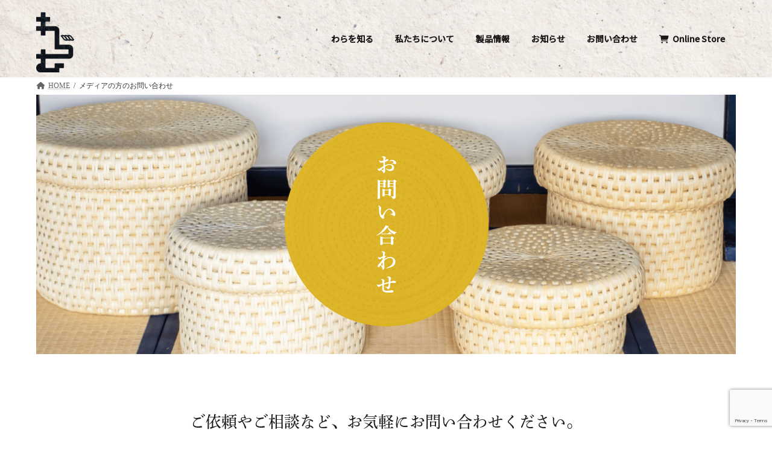

--- FILE ---
content_type: text/html; charset=UTF-8
request_url: https://waramu.jp/media-contact/
body_size: 149495
content:
<!DOCTYPE html>
<html lang="ja">
<head>
<meta charset="utf-8">
<meta http-equiv="X-UA-Compatible" content="IE=edge">
<meta name="viewport" content="width=device-width, initial-scale=1">

<title>メディアの方のお問い合わせ | わらむ</title>
<meta name='robots' content='max-image-preview:large' />
<link rel='dns-prefetch' href='//webfonts.sakura.ne.jp' />
<link rel='dns-prefetch' href='//www.google.com' />
<link rel='dns-prefetch' href='//www.googletagmanager.com' />
<link rel='dns-prefetch' href='//fonts.googleapis.com' />
<link rel="alternate" type="application/rss+xml" title="わらむ &raquo; フィード" href="https://waramu.jp/feed/" />
<link rel="alternate" type="application/rss+xml" title="わらむ &raquo; コメントフィード" href="https://waramu.jp/comments/feed/" />
<link rel="alternate" title="oEmbed (JSON)" type="application/json+oembed" href="https://waramu.jp/wp-json/oembed/1.0/embed?url=https%3A%2F%2Fwaramu.jp%2Fmedia-contact%2F" />
<link rel="alternate" title="oEmbed (XML)" type="text/xml+oembed" href="https://waramu.jp/wp-json/oembed/1.0/embed?url=https%3A%2F%2Fwaramu.jp%2Fmedia-contact%2F&#038;format=xml" />
<meta name="description" content="ご依頼やご相談など、[br-xs]お気軽にお問い合わせください。なるべく早いお返事を心がけておりますが、[br-sm]お時間をいただく場合もございます。あらかじめ、ご理解のほど[br-xs]よろしくお願いいたします。お取引の方のお問い合わせは[br-sm][br-xs]こちら →個人のお客様のお問い合わせ[br-xs]は[br-sm]こちら →メディアの方の[br-x" /><style id='wp-img-auto-sizes-contain-inline-css' type='text/css'>
img:is([sizes=auto i],[sizes^="auto," i]){contain-intrinsic-size:3000px 1500px}
/*# sourceURL=wp-img-auto-sizes-contain-inline-css */
</style>
<link rel='stylesheet' id='vkExUnit_common_style-css' href='https://waramu.jp/waramu-wp/wp-content/plugins/vk-all-in-one-expansion-unit/assets/css/vkExUnit_style.css?ver=9.113.0.1' type='text/css' media='all' />
<style id='vkExUnit_common_style-inline-css' type='text/css'>
:root {--ver_page_top_button_url:url(https://waramu.jp/waramu-wp/wp-content/plugins/vk-all-in-one-expansion-unit/assets/images/to-top-btn-icon.svg);}@font-face {font-weight: normal;font-style: normal;font-family: "vk_sns";src: url("https://waramu.jp/waramu-wp/wp-content/plugins/vk-all-in-one-expansion-unit/inc/sns/icons/fonts/vk_sns.eot?-bq20cj");src: url("https://waramu.jp/waramu-wp/wp-content/plugins/vk-all-in-one-expansion-unit/inc/sns/icons/fonts/vk_sns.eot?#iefix-bq20cj") format("embedded-opentype"),url("https://waramu.jp/waramu-wp/wp-content/plugins/vk-all-in-one-expansion-unit/inc/sns/icons/fonts/vk_sns.woff?-bq20cj") format("woff"),url("https://waramu.jp/waramu-wp/wp-content/plugins/vk-all-in-one-expansion-unit/inc/sns/icons/fonts/vk_sns.ttf?-bq20cj") format("truetype"),url("https://waramu.jp/waramu-wp/wp-content/plugins/vk-all-in-one-expansion-unit/inc/sns/icons/fonts/vk_sns.svg?-bq20cj#vk_sns") format("svg");}
.veu_promotion-alert__content--text {border: 1px solid rgba(0,0,0,0.125);padding: 0.5em 1em;border-radius: var(--vk-size-radius);margin-bottom: var(--vk-margin-block-bottom);font-size: 0.875rem;}/* Alert Content部分に段落タグを入れた場合に最後の段落の余白を0にする */.veu_promotion-alert__content--text p:last-of-type{margin-bottom:0;margin-top: 0;}
/*# sourceURL=vkExUnit_common_style-inline-css */
</style>
<link rel='stylesheet' id='vk-header-top-css' href='https://waramu.jp/waramu-wp/wp-content/plugins/lightning-g3-pro-unit/inc/header-top/package/css/header-top.css?ver=0.1.1' type='text/css' media='all' />
<style id='vk-header-top-inline-css' type='text/css'>
/* Header Top */.header-top{color:#fff;background-color:#000000;}.header-top .nav li a{color:#fff;}
/*# sourceURL=vk-header-top-inline-css */
</style>
<style id='wp-emoji-styles-inline-css' type='text/css'>

	img.wp-smiley, img.emoji {
		display: inline !important;
		border: none !important;
		box-shadow: none !important;
		height: 1em !important;
		width: 1em !important;
		margin: 0 0.07em !important;
		vertical-align: -0.1em !important;
		background: none !important;
		padding: 0 !important;
	}
/*# sourceURL=wp-emoji-styles-inline-css */
</style>
<style id='wp-block-library-inline-css' type='text/css'>
:root{--wp-block-synced-color:#7a00df;--wp-block-synced-color--rgb:122,0,223;--wp-bound-block-color:var(--wp-block-synced-color);--wp-editor-canvas-background:#ddd;--wp-admin-theme-color:#007cba;--wp-admin-theme-color--rgb:0,124,186;--wp-admin-theme-color-darker-10:#006ba1;--wp-admin-theme-color-darker-10--rgb:0,107,160.5;--wp-admin-theme-color-darker-20:#005a87;--wp-admin-theme-color-darker-20--rgb:0,90,135;--wp-admin-border-width-focus:2px}@media (min-resolution:192dpi){:root{--wp-admin-border-width-focus:1.5px}}.wp-element-button{cursor:pointer}:root .has-very-light-gray-background-color{background-color:#eee}:root .has-very-dark-gray-background-color{background-color:#313131}:root .has-very-light-gray-color{color:#eee}:root .has-very-dark-gray-color{color:#313131}:root .has-vivid-green-cyan-to-vivid-cyan-blue-gradient-background{background:linear-gradient(135deg,#00d084,#0693e3)}:root .has-purple-crush-gradient-background{background:linear-gradient(135deg,#34e2e4,#4721fb 50%,#ab1dfe)}:root .has-hazy-dawn-gradient-background{background:linear-gradient(135deg,#faaca8,#dad0ec)}:root .has-subdued-olive-gradient-background{background:linear-gradient(135deg,#fafae1,#67a671)}:root .has-atomic-cream-gradient-background{background:linear-gradient(135deg,#fdd79a,#004a59)}:root .has-nightshade-gradient-background{background:linear-gradient(135deg,#330968,#31cdcf)}:root .has-midnight-gradient-background{background:linear-gradient(135deg,#020381,#2874fc)}:root{--wp--preset--font-size--normal:16px;--wp--preset--font-size--huge:42px}.has-regular-font-size{font-size:1em}.has-larger-font-size{font-size:2.625em}.has-normal-font-size{font-size:var(--wp--preset--font-size--normal)}.has-huge-font-size{font-size:var(--wp--preset--font-size--huge)}.has-text-align-center{text-align:center}.has-text-align-left{text-align:left}.has-text-align-right{text-align:right}.has-fit-text{white-space:nowrap!important}#end-resizable-editor-section{display:none}.aligncenter{clear:both}.items-justified-left{justify-content:flex-start}.items-justified-center{justify-content:center}.items-justified-right{justify-content:flex-end}.items-justified-space-between{justify-content:space-between}.screen-reader-text{border:0;clip-path:inset(50%);height:1px;margin:-1px;overflow:hidden;padding:0;position:absolute;width:1px;word-wrap:normal!important}.screen-reader-text:focus{background-color:#ddd;clip-path:none;color:#444;display:block;font-size:1em;height:auto;left:5px;line-height:normal;padding:15px 23px 14px;text-decoration:none;top:5px;width:auto;z-index:100000}html :where(.has-border-color){border-style:solid}html :where([style*=border-top-color]){border-top-style:solid}html :where([style*=border-right-color]){border-right-style:solid}html :where([style*=border-bottom-color]){border-bottom-style:solid}html :where([style*=border-left-color]){border-left-style:solid}html :where([style*=border-width]){border-style:solid}html :where([style*=border-top-width]){border-top-style:solid}html :where([style*=border-right-width]){border-right-style:solid}html :where([style*=border-bottom-width]){border-bottom-style:solid}html :where([style*=border-left-width]){border-left-style:solid}html :where(img[class*=wp-image-]){height:auto;max-width:100%}:where(figure){margin:0 0 1em}html :where(.is-position-sticky){--wp-admin--admin-bar--position-offset:var(--wp-admin--admin-bar--height,0px)}@media screen and (max-width:600px){html :where(.is-position-sticky){--wp-admin--admin-bar--position-offset:0px}}
.wp-block-group:is(.alignfull,.alignwide).vk-bg-offset>.vk_outer>div>.vk_outer_container,.wp-block-group:is(.alignfull,.alignwide).vk-bg-offset>div[class*=__inner-container]{max-width:calc(var(--vk-width-container) - var(--vk-width-container-padding)*4)}@media(min-width: 992px){.wp-block-group:is(.alignfull,.alignwide).vk-bg-offset>.vk_outer>div>.vk_outer_container,.wp-block-group:is(.alignfull,.alignwide).vk-bg-offset>div[class*=__inner-container]{max-width:calc(var(--vk-width-container) - var(--vk-width-container-padding)*2)}}.vk-bg-offset{position:relative}.vk-bg-offset>.wp-block-group__inner-container>div:where(:not(.wp-block-group__inner-container)),.vk-bg-offset>.wp-block-group__inner-container>p,.vk-bg-offset>.wp-block-group__inner-container>figure,.vk-bg-offset>div:where(:not(.wp-block-group__inner-container)),.vk-bg-offset>p,.vk-bg-offset>figure{position:relative;z-index:1}:is(.wp-block-cover,.vk_outer).vk-bg-offset-bg{position:absolute !important;height:100%;top:0;right:0;bottom:0;left:0}:is(.wp-block-cover,.vk_outer).vk-bg-offset-bg,.alignfull>:is(.wp-block-cover,.vk_outer).vk-bg-offset-bg{width:calc(100vw - var(--vk-width-bg-offset));max-width:calc(100vw - var(--vk-width-bg-offset))}:is(.wp-block-cover,.vk_outer).vk-bg-offset-bg.vk-bg-offset-bg--left{margin-left:var(--vk-width-bg-offset)}:is(.wp-block-cover,.vk_outer).vk-bg-offset-bg.vk-bg-offset-bg--right{margin-right:var(--vk-width-bg-offset)}@media(max-width: 575.98px){:is(.wp-block-cover,.vk_outer).vk-bg-offset-bg.vk-bg-offset-bg--no-offset-mobile{--vk-width-bg-offset:0}}@media(max-width: 991.98px){:is(.wp-block-cover,.vk_outer).vk-bg-offset-bg.vk-bg-offset-bg--no-offset-tablet{--vk-width-bg-offset:0}}.vk-bg-offset-bg--45{--vk-width-bg-offset:45vw}.vk-bg-offset-bg--40{--vk-width-bg-offset:40vw}.vk-bg-offset-bg--35{--vk-width-bg-offset:35vw}.vk-bg-offset-bg--30{--vk-width-bg-offset:30vw}.vk-bg-offset-bg--25{--vk-width-bg-offset:25vw}.vk-bg-offset-bg--20{--vk-width-bg-offset:20vw}.vk-bg-offset-bg--15{--vk-width-bg-offset:15vw}.vk-bg-offset-bg--10{--vk-width-bg-offset:10vw}.vk-bg-offset-bg--5{--vk-width-bg-offset:5vw}.vk-top-offset{z-index:1;position:relative}.vk-top-offset--lg{margin:-14rem auto 0}.vk-top-offset--md{margin:-7rem auto 0}.vk-top-offset--sm{margin:-3.5rem auto 0}.vk-block-top-over-lg{margin:-14rem auto 0;z-index:1;position:relative}.wp-block-group[class*=wp-container-]>.vk-block-top-over-lg{margin-block-start:-15.5rem}body .container .is-layout-flow.wp-block-group>.vk-block-top-over-lg{margin-block-start:-14rem}.vk-block-top-over-md{margin:-7rem auto 0;z-index:1;position:relative}.vk-block-top-over-sm{margin:-3.5rem auto 0;z-index:1;position:relative}.wp-block-group[class*=wp-container-]>.vk-block-top-over-lg{margin-block-start:-14rem}body .container .is-layout-flow.wp-block-group>.vk-block-top-over-lg{margin-block-start:-14rem}
.vk-cols--reverse{flex-direction:row-reverse}.vk-cols--hasbtn{margin-bottom:0}.vk-cols--hasbtn>.row>.vk_gridColumn_item,.vk-cols--hasbtn>.wp-block-column{position:relative;padding-bottom:3em}.vk-cols--hasbtn>.row>.vk_gridColumn_item>.wp-block-buttons,.vk-cols--hasbtn>.row>.vk_gridColumn_item>.vk_button,.vk-cols--hasbtn>.wp-block-column>.wp-block-buttons,.vk-cols--hasbtn>.wp-block-column>.vk_button{position:absolute;bottom:0;width:100%}.vk-cols--fit.wp-block-columns{gap:0}.vk-cols--fit.wp-block-columns,.vk-cols--fit.wp-block-columns:not(.is-not-stacked-on-mobile){margin-top:0;margin-bottom:0;justify-content:space-between}.vk-cols--fit.wp-block-columns>.wp-block-column *:last-child,.vk-cols--fit.wp-block-columns:not(.is-not-stacked-on-mobile)>.wp-block-column *:last-child{margin-bottom:0}.vk-cols--fit.wp-block-columns>.wp-block-column>.wp-block-cover,.vk-cols--fit.wp-block-columns:not(.is-not-stacked-on-mobile)>.wp-block-column>.wp-block-cover{margin-top:0}.vk-cols--fit.wp-block-columns.has-background,.vk-cols--fit.wp-block-columns:not(.is-not-stacked-on-mobile).has-background{padding:0}@media(max-width: 599px){.vk-cols--fit.wp-block-columns:not(.has-background)>.wp-block-column:not(.has-background),.vk-cols--fit.wp-block-columns:not(.is-not-stacked-on-mobile):not(.has-background)>.wp-block-column:not(.has-background){padding-left:0 !important;padding-right:0 !important}}@media(min-width: 782px){.vk-cols--fit.wp-block-columns .block-editor-block-list__block.wp-block-column:not(:first-child),.vk-cols--fit.wp-block-columns>.wp-block-column:not(:first-child),.vk-cols--fit.wp-block-columns:not(.is-not-stacked-on-mobile) .block-editor-block-list__block.wp-block-column:not(:first-child),.vk-cols--fit.wp-block-columns:not(.is-not-stacked-on-mobile)>.wp-block-column:not(:first-child){margin-left:0}}@media(min-width: 600px)and (max-width: 781px){.vk-cols--fit.wp-block-columns .wp-block-column:nth-child(2n),.vk-cols--fit.wp-block-columns:not(.is-not-stacked-on-mobile) .wp-block-column:nth-child(2n){margin-left:0}.vk-cols--fit.wp-block-columns .wp-block-column:not(:only-child),.vk-cols--fit.wp-block-columns:not(.is-not-stacked-on-mobile) .wp-block-column:not(:only-child){flex-basis:50% !important}}.vk-cols--fit--gap1.wp-block-columns{gap:1px}@media(min-width: 600px)and (max-width: 781px){.vk-cols--fit--gap1.wp-block-columns .wp-block-column:not(:only-child){flex-basis:calc(50% - 1px) !important}}.vk-cols--fit.vk-cols--grid>.block-editor-block-list__block,.vk-cols--fit.vk-cols--grid>.wp-block-column,.vk-cols--fit.vk-cols--grid:not(.is-not-stacked-on-mobile)>.block-editor-block-list__block,.vk-cols--fit.vk-cols--grid:not(.is-not-stacked-on-mobile)>.wp-block-column{flex-basis:50%;box-sizing:border-box}@media(max-width: 599px){.vk-cols--fit.vk-cols--grid.vk-cols--grid--alignfull>.wp-block-column:nth-child(2)>.wp-block-cover,.vk-cols--fit.vk-cols--grid.vk-cols--grid--alignfull>.wp-block-column:nth-child(2)>.vk_outer,.vk-cols--fit.vk-cols--grid:not(.is-not-stacked-on-mobile).vk-cols--grid--alignfull>.wp-block-column:nth-child(2)>.wp-block-cover,.vk-cols--fit.vk-cols--grid:not(.is-not-stacked-on-mobile).vk-cols--grid--alignfull>.wp-block-column:nth-child(2)>.vk_outer{width:100vw;margin-right:calc((100% - 100vw)/2);margin-left:calc((100% - 100vw)/2)}}@media(min-width: 600px){.vk-cols--fit.vk-cols--grid.vk-cols--grid--alignfull>.wp-block-column:nth-child(2)>.wp-block-cover,.vk-cols--fit.vk-cols--grid.vk-cols--grid--alignfull>.wp-block-column:nth-child(2)>.vk_outer,.vk-cols--fit.vk-cols--grid:not(.is-not-stacked-on-mobile).vk-cols--grid--alignfull>.wp-block-column:nth-child(2)>.wp-block-cover,.vk-cols--fit.vk-cols--grid:not(.is-not-stacked-on-mobile).vk-cols--grid--alignfull>.wp-block-column:nth-child(2)>.vk_outer{margin-right:calc(100% - 50vw);width:50vw}}@media(min-width: 600px){.vk-cols--fit.vk-cols--grid.vk-cols--grid--alignfull.vk-cols--reverse>.wp-block-column,.vk-cols--fit.vk-cols--grid:not(.is-not-stacked-on-mobile).vk-cols--grid--alignfull.vk-cols--reverse>.wp-block-column{margin-left:0;margin-right:0}.vk-cols--fit.vk-cols--grid.vk-cols--grid--alignfull.vk-cols--reverse>.wp-block-column:nth-child(2)>.wp-block-cover,.vk-cols--fit.vk-cols--grid.vk-cols--grid--alignfull.vk-cols--reverse>.wp-block-column:nth-child(2)>.vk_outer,.vk-cols--fit.vk-cols--grid:not(.is-not-stacked-on-mobile).vk-cols--grid--alignfull.vk-cols--reverse>.wp-block-column:nth-child(2)>.wp-block-cover,.vk-cols--fit.vk-cols--grid:not(.is-not-stacked-on-mobile).vk-cols--grid--alignfull.vk-cols--reverse>.wp-block-column:nth-child(2)>.vk_outer{margin-left:calc(100% - 50vw)}}.vk-cols--menu h2,.vk-cols--menu h3,.vk-cols--menu h4,.vk-cols--menu h5{margin-bottom:.2em;text-shadow:#000 0 0 10px}.vk-cols--menu h2:first-child,.vk-cols--menu h3:first-child,.vk-cols--menu h4:first-child,.vk-cols--menu h5:first-child{margin-top:0}.vk-cols--menu p{margin-bottom:1rem;text-shadow:#000 0 0 10px}.vk-cols--menu .wp-block-cover__inner-container:last-child{margin-bottom:0}.vk-cols--fitbnrs .wp-block-column .wp-block-cover:hover img{filter:unset}.vk-cols--fitbnrs .wp-block-column .wp-block-cover:hover{background-color:unset}.vk-cols--fitbnrs .wp-block-column .wp-block-cover:hover .wp-block-cover__image-background{filter:unset !important}.vk-cols--fitbnrs .wp-block-cover .wp-block-cover__inner-container{position:absolute;height:100%;width:100%}.vk-cols--fitbnrs .vk_button{height:100%;margin:0}.vk-cols--fitbnrs .vk_button .vk_button_btn,.vk-cols--fitbnrs .vk_button .btn{height:100%;width:100%;border:none;box-shadow:none;background-color:unset !important;transition:unset}.vk-cols--fitbnrs .vk_button .vk_button_btn:hover,.vk-cols--fitbnrs .vk_button .btn:hover{transition:unset}.vk-cols--fitbnrs .vk_button .vk_button_btn:after,.vk-cols--fitbnrs .vk_button .btn:after{border:none}.vk-cols--fitbnrs .vk_button .vk_button_link_txt{width:100%;position:absolute;top:50%;left:50%;transform:translateY(-50%) translateX(-50%);font-size:2rem;text-shadow:#000 0 0 10px}.vk-cols--fitbnrs .vk_button .vk_button_link_subCaption{width:100%;position:absolute;top:calc(50% + 2.2em);left:50%;transform:translateY(-50%) translateX(-50%);text-shadow:#000 0 0 10px}@media(min-width: 992px){.vk-cols--media.wp-block-columns{gap:3rem}}.vk-fit-map figure{margin-bottom:0}.vk-fit-map iframe{position:relative;margin-bottom:0;display:block;max-height:400px;width:100vw}.vk-fit-map:is(.alignfull,.alignwide) div{max-width:100%}.vk-table--th--width25 :where(tr>*:first-child){width:25%}.vk-table--th--width30 :where(tr>*:first-child){width:30%}.vk-table--th--width35 :where(tr>*:first-child){width:35%}.vk-table--th--width40 :where(tr>*:first-child){width:40%}.vk-table--th--bg-bright :where(tr>*:first-child){background-color:var(--wp--preset--color--bg-secondary, rgba(0, 0, 0, 0.05))}@media(max-width: 599px){.vk-table--mobile-block :is(th,td){width:100%;display:block}.vk-table--mobile-block.wp-block-table table :is(th,td){border-top:none}}.vk-table--width--th25 :where(tr>*:first-child){width:25%}.vk-table--width--th30 :where(tr>*:first-child){width:30%}.vk-table--width--th35 :where(tr>*:first-child){width:35%}.vk-table--width--th40 :where(tr>*:first-child){width:40%}.no-margin{margin:0}@media(max-width: 599px){.wp-block-image.vk-aligncenter--mobile>.alignright{float:none;margin-left:auto;margin-right:auto}.vk-no-padding-horizontal--mobile{padding-left:0 !important;padding-right:0 !important}}
/* VK Color Palettes */:root{ --wp--preset--color--vk-color-primary:#dcb422}/* --vk-color-primary is deprecated. */:root{ --vk-color-primary: var(--wp--preset--color--vk-color-primary);}:root{ --wp--preset--color--vk-color-primary-dark:#b0901b}/* --vk-color-primary-dark is deprecated. */:root{ --vk-color-primary-dark: var(--wp--preset--color--vk-color-primary-dark);}:root{ --wp--preset--color--vk-color-primary-vivid:#f2c625}/* --vk-color-primary-vivid is deprecated. */:root{ --vk-color-primary-vivid: var(--wp--preset--color--vk-color-primary-vivid);}:root{ --wp--preset--color--vk-color-custom-1:#dcb422}/* --vk-color-custom-1 is deprecated. */:root{ --vk-color-custom-1: var(--wp--preset--color--vk-color-custom-1);}:root{ --wp--preset--color--vk-color-custom-2:#1a1a1a}/* --vk-color-custom-2 is deprecated. */:root{ --vk-color-custom-2: var(--wp--preset--color--vk-color-custom-2);}:root{ --wp--preset--color--vk-color-custom-3:#f4eed7}/* --vk-color-custom-3 is deprecated. */:root{ --vk-color-custom-3: var(--wp--preset--color--vk-color-custom-3);}

/*# sourceURL=wp-block-library-inline-css */
</style><style id='wp-block-cover-inline-css' type='text/css'>
.wp-block-cover,.wp-block-cover-image{align-items:center;background-position:50%;box-sizing:border-box;display:flex;justify-content:center;min-height:430px;overflow:hidden;overflow:clip;padding:1em;position:relative}.wp-block-cover .has-background-dim:not([class*=-background-color]),.wp-block-cover-image .has-background-dim:not([class*=-background-color]),.wp-block-cover-image.has-background-dim:not([class*=-background-color]),.wp-block-cover.has-background-dim:not([class*=-background-color]){background-color:#000}.wp-block-cover .has-background-dim.has-background-gradient,.wp-block-cover-image .has-background-dim.has-background-gradient{background-color:initial}.wp-block-cover-image.has-background-dim:before,.wp-block-cover.has-background-dim:before{background-color:inherit;content:""}.wp-block-cover .wp-block-cover__background,.wp-block-cover .wp-block-cover__gradient-background,.wp-block-cover-image .wp-block-cover__background,.wp-block-cover-image .wp-block-cover__gradient-background,.wp-block-cover-image.has-background-dim:not(.has-background-gradient):before,.wp-block-cover.has-background-dim:not(.has-background-gradient):before{bottom:0;left:0;opacity:.5;position:absolute;right:0;top:0}.wp-block-cover-image.has-background-dim.has-background-dim-10 .wp-block-cover__background,.wp-block-cover-image.has-background-dim.has-background-dim-10 .wp-block-cover__gradient-background,.wp-block-cover-image.has-background-dim.has-background-dim-10:not(.has-background-gradient):before,.wp-block-cover.has-background-dim.has-background-dim-10 .wp-block-cover__background,.wp-block-cover.has-background-dim.has-background-dim-10 .wp-block-cover__gradient-background,.wp-block-cover.has-background-dim.has-background-dim-10:not(.has-background-gradient):before{opacity:.1}.wp-block-cover-image.has-background-dim.has-background-dim-20 .wp-block-cover__background,.wp-block-cover-image.has-background-dim.has-background-dim-20 .wp-block-cover__gradient-background,.wp-block-cover-image.has-background-dim.has-background-dim-20:not(.has-background-gradient):before,.wp-block-cover.has-background-dim.has-background-dim-20 .wp-block-cover__background,.wp-block-cover.has-background-dim.has-background-dim-20 .wp-block-cover__gradient-background,.wp-block-cover.has-background-dim.has-background-dim-20:not(.has-background-gradient):before{opacity:.2}.wp-block-cover-image.has-background-dim.has-background-dim-30 .wp-block-cover__background,.wp-block-cover-image.has-background-dim.has-background-dim-30 .wp-block-cover__gradient-background,.wp-block-cover-image.has-background-dim.has-background-dim-30:not(.has-background-gradient):before,.wp-block-cover.has-background-dim.has-background-dim-30 .wp-block-cover__background,.wp-block-cover.has-background-dim.has-background-dim-30 .wp-block-cover__gradient-background,.wp-block-cover.has-background-dim.has-background-dim-30:not(.has-background-gradient):before{opacity:.3}.wp-block-cover-image.has-background-dim.has-background-dim-40 .wp-block-cover__background,.wp-block-cover-image.has-background-dim.has-background-dim-40 .wp-block-cover__gradient-background,.wp-block-cover-image.has-background-dim.has-background-dim-40:not(.has-background-gradient):before,.wp-block-cover.has-background-dim.has-background-dim-40 .wp-block-cover__background,.wp-block-cover.has-background-dim.has-background-dim-40 .wp-block-cover__gradient-background,.wp-block-cover.has-background-dim.has-background-dim-40:not(.has-background-gradient):before{opacity:.4}.wp-block-cover-image.has-background-dim.has-background-dim-50 .wp-block-cover__background,.wp-block-cover-image.has-background-dim.has-background-dim-50 .wp-block-cover__gradient-background,.wp-block-cover-image.has-background-dim.has-background-dim-50:not(.has-background-gradient):before,.wp-block-cover.has-background-dim.has-background-dim-50 .wp-block-cover__background,.wp-block-cover.has-background-dim.has-background-dim-50 .wp-block-cover__gradient-background,.wp-block-cover.has-background-dim.has-background-dim-50:not(.has-background-gradient):before{opacity:.5}.wp-block-cover-image.has-background-dim.has-background-dim-60 .wp-block-cover__background,.wp-block-cover-image.has-background-dim.has-background-dim-60 .wp-block-cover__gradient-background,.wp-block-cover-image.has-background-dim.has-background-dim-60:not(.has-background-gradient):before,.wp-block-cover.has-background-dim.has-background-dim-60 .wp-block-cover__background,.wp-block-cover.has-background-dim.has-background-dim-60 .wp-block-cover__gradient-background,.wp-block-cover.has-background-dim.has-background-dim-60:not(.has-background-gradient):before{opacity:.6}.wp-block-cover-image.has-background-dim.has-background-dim-70 .wp-block-cover__background,.wp-block-cover-image.has-background-dim.has-background-dim-70 .wp-block-cover__gradient-background,.wp-block-cover-image.has-background-dim.has-background-dim-70:not(.has-background-gradient):before,.wp-block-cover.has-background-dim.has-background-dim-70 .wp-block-cover__background,.wp-block-cover.has-background-dim.has-background-dim-70 .wp-block-cover__gradient-background,.wp-block-cover.has-background-dim.has-background-dim-70:not(.has-background-gradient):before{opacity:.7}.wp-block-cover-image.has-background-dim.has-background-dim-80 .wp-block-cover__background,.wp-block-cover-image.has-background-dim.has-background-dim-80 .wp-block-cover__gradient-background,.wp-block-cover-image.has-background-dim.has-background-dim-80:not(.has-background-gradient):before,.wp-block-cover.has-background-dim.has-background-dim-80 .wp-block-cover__background,.wp-block-cover.has-background-dim.has-background-dim-80 .wp-block-cover__gradient-background,.wp-block-cover.has-background-dim.has-background-dim-80:not(.has-background-gradient):before{opacity:.8}.wp-block-cover-image.has-background-dim.has-background-dim-90 .wp-block-cover__background,.wp-block-cover-image.has-background-dim.has-background-dim-90 .wp-block-cover__gradient-background,.wp-block-cover-image.has-background-dim.has-background-dim-90:not(.has-background-gradient):before,.wp-block-cover.has-background-dim.has-background-dim-90 .wp-block-cover__background,.wp-block-cover.has-background-dim.has-background-dim-90 .wp-block-cover__gradient-background,.wp-block-cover.has-background-dim.has-background-dim-90:not(.has-background-gradient):before{opacity:.9}.wp-block-cover-image.has-background-dim.has-background-dim-100 .wp-block-cover__background,.wp-block-cover-image.has-background-dim.has-background-dim-100 .wp-block-cover__gradient-background,.wp-block-cover-image.has-background-dim.has-background-dim-100:not(.has-background-gradient):before,.wp-block-cover.has-background-dim.has-background-dim-100 .wp-block-cover__background,.wp-block-cover.has-background-dim.has-background-dim-100 .wp-block-cover__gradient-background,.wp-block-cover.has-background-dim.has-background-dim-100:not(.has-background-gradient):before{opacity:1}.wp-block-cover .wp-block-cover__background.has-background-dim.has-background-dim-0,.wp-block-cover .wp-block-cover__gradient-background.has-background-dim.has-background-dim-0,.wp-block-cover-image .wp-block-cover__background.has-background-dim.has-background-dim-0,.wp-block-cover-image .wp-block-cover__gradient-background.has-background-dim.has-background-dim-0{opacity:0}.wp-block-cover .wp-block-cover__background.has-background-dim.has-background-dim-10,.wp-block-cover .wp-block-cover__gradient-background.has-background-dim.has-background-dim-10,.wp-block-cover-image .wp-block-cover__background.has-background-dim.has-background-dim-10,.wp-block-cover-image .wp-block-cover__gradient-background.has-background-dim.has-background-dim-10{opacity:.1}.wp-block-cover .wp-block-cover__background.has-background-dim.has-background-dim-20,.wp-block-cover .wp-block-cover__gradient-background.has-background-dim.has-background-dim-20,.wp-block-cover-image .wp-block-cover__background.has-background-dim.has-background-dim-20,.wp-block-cover-image .wp-block-cover__gradient-background.has-background-dim.has-background-dim-20{opacity:.2}.wp-block-cover .wp-block-cover__background.has-background-dim.has-background-dim-30,.wp-block-cover .wp-block-cover__gradient-background.has-background-dim.has-background-dim-30,.wp-block-cover-image .wp-block-cover__background.has-background-dim.has-background-dim-30,.wp-block-cover-image .wp-block-cover__gradient-background.has-background-dim.has-background-dim-30{opacity:.3}.wp-block-cover .wp-block-cover__background.has-background-dim.has-background-dim-40,.wp-block-cover .wp-block-cover__gradient-background.has-background-dim.has-background-dim-40,.wp-block-cover-image .wp-block-cover__background.has-background-dim.has-background-dim-40,.wp-block-cover-image .wp-block-cover__gradient-background.has-background-dim.has-background-dim-40{opacity:.4}.wp-block-cover .wp-block-cover__background.has-background-dim.has-background-dim-50,.wp-block-cover .wp-block-cover__gradient-background.has-background-dim.has-background-dim-50,.wp-block-cover-image .wp-block-cover__background.has-background-dim.has-background-dim-50,.wp-block-cover-image .wp-block-cover__gradient-background.has-background-dim.has-background-dim-50{opacity:.5}.wp-block-cover .wp-block-cover__background.has-background-dim.has-background-dim-60,.wp-block-cover .wp-block-cover__gradient-background.has-background-dim.has-background-dim-60,.wp-block-cover-image .wp-block-cover__background.has-background-dim.has-background-dim-60,.wp-block-cover-image .wp-block-cover__gradient-background.has-background-dim.has-background-dim-60{opacity:.6}.wp-block-cover .wp-block-cover__background.has-background-dim.has-background-dim-70,.wp-block-cover .wp-block-cover__gradient-background.has-background-dim.has-background-dim-70,.wp-block-cover-image .wp-block-cover__background.has-background-dim.has-background-dim-70,.wp-block-cover-image .wp-block-cover__gradient-background.has-background-dim.has-background-dim-70{opacity:.7}.wp-block-cover .wp-block-cover__background.has-background-dim.has-background-dim-80,.wp-block-cover .wp-block-cover__gradient-background.has-background-dim.has-background-dim-80,.wp-block-cover-image .wp-block-cover__background.has-background-dim.has-background-dim-80,.wp-block-cover-image .wp-block-cover__gradient-background.has-background-dim.has-background-dim-80{opacity:.8}.wp-block-cover .wp-block-cover__background.has-background-dim.has-background-dim-90,.wp-block-cover .wp-block-cover__gradient-background.has-background-dim.has-background-dim-90,.wp-block-cover-image .wp-block-cover__background.has-background-dim.has-background-dim-90,.wp-block-cover-image .wp-block-cover__gradient-background.has-background-dim.has-background-dim-90{opacity:.9}.wp-block-cover .wp-block-cover__background.has-background-dim.has-background-dim-100,.wp-block-cover .wp-block-cover__gradient-background.has-background-dim.has-background-dim-100,.wp-block-cover-image .wp-block-cover__background.has-background-dim.has-background-dim-100,.wp-block-cover-image .wp-block-cover__gradient-background.has-background-dim.has-background-dim-100{opacity:1}.wp-block-cover-image.alignleft,.wp-block-cover-image.alignright,.wp-block-cover.alignleft,.wp-block-cover.alignright{max-width:420px;width:100%}.wp-block-cover-image.aligncenter,.wp-block-cover-image.alignleft,.wp-block-cover-image.alignright,.wp-block-cover.aligncenter,.wp-block-cover.alignleft,.wp-block-cover.alignright{display:flex}.wp-block-cover .wp-block-cover__inner-container,.wp-block-cover-image .wp-block-cover__inner-container{color:inherit;position:relative;width:100%}.wp-block-cover-image.is-position-top-left,.wp-block-cover.is-position-top-left{align-items:flex-start;justify-content:flex-start}.wp-block-cover-image.is-position-top-center,.wp-block-cover.is-position-top-center{align-items:flex-start;justify-content:center}.wp-block-cover-image.is-position-top-right,.wp-block-cover.is-position-top-right{align-items:flex-start;justify-content:flex-end}.wp-block-cover-image.is-position-center-left,.wp-block-cover.is-position-center-left{align-items:center;justify-content:flex-start}.wp-block-cover-image.is-position-center-center,.wp-block-cover.is-position-center-center{align-items:center;justify-content:center}.wp-block-cover-image.is-position-center-right,.wp-block-cover.is-position-center-right{align-items:center;justify-content:flex-end}.wp-block-cover-image.is-position-bottom-left,.wp-block-cover.is-position-bottom-left{align-items:flex-end;justify-content:flex-start}.wp-block-cover-image.is-position-bottom-center,.wp-block-cover.is-position-bottom-center{align-items:flex-end;justify-content:center}.wp-block-cover-image.is-position-bottom-right,.wp-block-cover.is-position-bottom-right{align-items:flex-end;justify-content:flex-end}.wp-block-cover-image.has-custom-content-position.has-custom-content-position .wp-block-cover__inner-container,.wp-block-cover.has-custom-content-position.has-custom-content-position .wp-block-cover__inner-container{margin:0}.wp-block-cover-image.has-custom-content-position.has-custom-content-position.is-position-bottom-left .wp-block-cover__inner-container,.wp-block-cover-image.has-custom-content-position.has-custom-content-position.is-position-bottom-right .wp-block-cover__inner-container,.wp-block-cover-image.has-custom-content-position.has-custom-content-position.is-position-center-left .wp-block-cover__inner-container,.wp-block-cover-image.has-custom-content-position.has-custom-content-position.is-position-center-right .wp-block-cover__inner-container,.wp-block-cover-image.has-custom-content-position.has-custom-content-position.is-position-top-left .wp-block-cover__inner-container,.wp-block-cover-image.has-custom-content-position.has-custom-content-position.is-position-top-right .wp-block-cover__inner-container,.wp-block-cover.has-custom-content-position.has-custom-content-position.is-position-bottom-left .wp-block-cover__inner-container,.wp-block-cover.has-custom-content-position.has-custom-content-position.is-position-bottom-right .wp-block-cover__inner-container,.wp-block-cover.has-custom-content-position.has-custom-content-position.is-position-center-left .wp-block-cover__inner-container,.wp-block-cover.has-custom-content-position.has-custom-content-position.is-position-center-right .wp-block-cover__inner-container,.wp-block-cover.has-custom-content-position.has-custom-content-position.is-position-top-left .wp-block-cover__inner-container,.wp-block-cover.has-custom-content-position.has-custom-content-position.is-position-top-right .wp-block-cover__inner-container{margin:0;width:auto}.wp-block-cover .wp-block-cover__image-background,.wp-block-cover video.wp-block-cover__video-background,.wp-block-cover-image .wp-block-cover__image-background,.wp-block-cover-image video.wp-block-cover__video-background{border:none;bottom:0;box-shadow:none;height:100%;left:0;margin:0;max-height:none;max-width:none;object-fit:cover;outline:none;padding:0;position:absolute;right:0;top:0;width:100%}.wp-block-cover-image.has-parallax,.wp-block-cover.has-parallax,.wp-block-cover__image-background.has-parallax,video.wp-block-cover__video-background.has-parallax{background-attachment:fixed;background-repeat:no-repeat;background-size:cover}@supports (-webkit-touch-callout:inherit){.wp-block-cover-image.has-parallax,.wp-block-cover.has-parallax,.wp-block-cover__image-background.has-parallax,video.wp-block-cover__video-background.has-parallax{background-attachment:scroll}}@media (prefers-reduced-motion:reduce){.wp-block-cover-image.has-parallax,.wp-block-cover.has-parallax,.wp-block-cover__image-background.has-parallax,video.wp-block-cover__video-background.has-parallax{background-attachment:scroll}}.wp-block-cover-image.is-repeated,.wp-block-cover.is-repeated,.wp-block-cover__image-background.is-repeated,video.wp-block-cover__video-background.is-repeated{background-repeat:repeat;background-size:auto}.wp-block-cover-image-text,.wp-block-cover-image-text a,.wp-block-cover-image-text a:active,.wp-block-cover-image-text a:focus,.wp-block-cover-image-text a:hover,.wp-block-cover-text,.wp-block-cover-text a,.wp-block-cover-text a:active,.wp-block-cover-text a:focus,.wp-block-cover-text a:hover,section.wp-block-cover-image h2,section.wp-block-cover-image h2 a,section.wp-block-cover-image h2 a:active,section.wp-block-cover-image h2 a:focus,section.wp-block-cover-image h2 a:hover{color:#fff}.wp-block-cover-image .wp-block-cover.has-left-content{justify-content:flex-start}.wp-block-cover-image .wp-block-cover.has-right-content{justify-content:flex-end}.wp-block-cover-image.has-left-content .wp-block-cover-image-text,.wp-block-cover.has-left-content .wp-block-cover-text,section.wp-block-cover-image.has-left-content>h2{margin-left:0;text-align:left}.wp-block-cover-image.has-right-content .wp-block-cover-image-text,.wp-block-cover.has-right-content .wp-block-cover-text,section.wp-block-cover-image.has-right-content>h2{margin-right:0;text-align:right}.wp-block-cover .wp-block-cover-text,.wp-block-cover-image .wp-block-cover-image-text,section.wp-block-cover-image>h2{font-size:2em;line-height:1.25;margin-bottom:0;max-width:840px;padding:.44em;text-align:center;z-index:1}:where(.wp-block-cover-image:not(.has-text-color)),:where(.wp-block-cover:not(.has-text-color)){color:#fff}:where(.wp-block-cover-image.is-light:not(.has-text-color)),:where(.wp-block-cover.is-light:not(.has-text-color)){color:#000}:root :where(.wp-block-cover h1:not(.has-text-color)),:root :where(.wp-block-cover h2:not(.has-text-color)),:root :where(.wp-block-cover h3:not(.has-text-color)),:root :where(.wp-block-cover h4:not(.has-text-color)),:root :where(.wp-block-cover h5:not(.has-text-color)),:root :where(.wp-block-cover h6:not(.has-text-color)),:root :where(.wp-block-cover p:not(.has-text-color)){color:inherit}body:not(.editor-styles-wrapper) .wp-block-cover:not(.wp-block-cover:has(.wp-block-cover__background+.wp-block-cover__inner-container)) .wp-block-cover__image-background,body:not(.editor-styles-wrapper) .wp-block-cover:not(.wp-block-cover:has(.wp-block-cover__background+.wp-block-cover__inner-container)) .wp-block-cover__video-background{z-index:0}body:not(.editor-styles-wrapper) .wp-block-cover:not(.wp-block-cover:has(.wp-block-cover__background+.wp-block-cover__inner-container)) .wp-block-cover__background,body:not(.editor-styles-wrapper) .wp-block-cover:not(.wp-block-cover:has(.wp-block-cover__background+.wp-block-cover__inner-container)) .wp-block-cover__gradient-background,body:not(.editor-styles-wrapper) .wp-block-cover:not(.wp-block-cover:has(.wp-block-cover__background+.wp-block-cover__inner-container)) .wp-block-cover__inner-container,body:not(.editor-styles-wrapper) .wp-block-cover:not(.wp-block-cover:has(.wp-block-cover__background+.wp-block-cover__inner-container)).has-background-dim:not(.has-background-gradient):before{z-index:1}.has-modal-open body:not(.editor-styles-wrapper) .wp-block-cover:not(.wp-block-cover:has(.wp-block-cover__background+.wp-block-cover__inner-container)) .wp-block-cover__inner-container{z-index:auto}
/*# sourceURL=https://waramu.jp/waramu-wp/wp-includes/blocks/cover/style.min.css */
</style>
<style id='wp-block-heading-inline-css' type='text/css'>
h1:where(.wp-block-heading).has-background,h2:where(.wp-block-heading).has-background,h3:where(.wp-block-heading).has-background,h4:where(.wp-block-heading).has-background,h5:where(.wp-block-heading).has-background,h6:where(.wp-block-heading).has-background{padding:1.25em 2.375em}h1.has-text-align-left[style*=writing-mode]:where([style*=vertical-lr]),h1.has-text-align-right[style*=writing-mode]:where([style*=vertical-rl]),h2.has-text-align-left[style*=writing-mode]:where([style*=vertical-lr]),h2.has-text-align-right[style*=writing-mode]:where([style*=vertical-rl]),h3.has-text-align-left[style*=writing-mode]:where([style*=vertical-lr]),h3.has-text-align-right[style*=writing-mode]:where([style*=vertical-rl]),h4.has-text-align-left[style*=writing-mode]:where([style*=vertical-lr]),h4.has-text-align-right[style*=writing-mode]:where([style*=vertical-rl]),h5.has-text-align-left[style*=writing-mode]:where([style*=vertical-lr]),h5.has-text-align-right[style*=writing-mode]:where([style*=vertical-rl]),h6.has-text-align-left[style*=writing-mode]:where([style*=vertical-lr]),h6.has-text-align-right[style*=writing-mode]:where([style*=vertical-rl]){rotate:180deg}
.is-style-section-ttl{ font-family: dnp-shuei-mincho-pr6, sans-serif; font-weight: 600; font-style: normal; color:#1A1A1A;}
/*# sourceURL=wp-block-heading-inline-css */
</style>
<style id='wp-block-image-inline-css' type='text/css'>
.wp-block-image>a,.wp-block-image>figure>a{display:inline-block}.wp-block-image img{box-sizing:border-box;height:auto;max-width:100%;vertical-align:bottom}@media not (prefers-reduced-motion){.wp-block-image img.hide{visibility:hidden}.wp-block-image img.show{animation:show-content-image .4s}}.wp-block-image[style*=border-radius] img,.wp-block-image[style*=border-radius]>a{border-radius:inherit}.wp-block-image.has-custom-border img{box-sizing:border-box}.wp-block-image.aligncenter{text-align:center}.wp-block-image.alignfull>a,.wp-block-image.alignwide>a{width:100%}.wp-block-image.alignfull img,.wp-block-image.alignwide img{height:auto;width:100%}.wp-block-image .aligncenter,.wp-block-image .alignleft,.wp-block-image .alignright,.wp-block-image.aligncenter,.wp-block-image.alignleft,.wp-block-image.alignright{display:table}.wp-block-image .aligncenter>figcaption,.wp-block-image .alignleft>figcaption,.wp-block-image .alignright>figcaption,.wp-block-image.aligncenter>figcaption,.wp-block-image.alignleft>figcaption,.wp-block-image.alignright>figcaption{caption-side:bottom;display:table-caption}.wp-block-image .alignleft{float:left;margin:.5em 1em .5em 0}.wp-block-image .alignright{float:right;margin:.5em 0 .5em 1em}.wp-block-image .aligncenter{margin-left:auto;margin-right:auto}.wp-block-image :where(figcaption){margin-bottom:1em;margin-top:.5em}.wp-block-image.is-style-circle-mask img{border-radius:9999px}@supports ((-webkit-mask-image:none) or (mask-image:none)) or (-webkit-mask-image:none){.wp-block-image.is-style-circle-mask img{border-radius:0;-webkit-mask-image:url('data:image/svg+xml;utf8,<svg viewBox="0 0 100 100" xmlns="http://www.w3.org/2000/svg"><circle cx="50" cy="50" r="50"/></svg>');mask-image:url('data:image/svg+xml;utf8,<svg viewBox="0 0 100 100" xmlns="http://www.w3.org/2000/svg"><circle cx="50" cy="50" r="50"/></svg>');mask-mode:alpha;-webkit-mask-position:center;mask-position:center;-webkit-mask-repeat:no-repeat;mask-repeat:no-repeat;-webkit-mask-size:contain;mask-size:contain}}:root :where(.wp-block-image.is-style-rounded img,.wp-block-image .is-style-rounded img){border-radius:9999px}.wp-block-image figure{margin:0}.wp-lightbox-container{display:flex;flex-direction:column;position:relative}.wp-lightbox-container img{cursor:zoom-in}.wp-lightbox-container img:hover+button{opacity:1}.wp-lightbox-container button{align-items:center;backdrop-filter:blur(16px) saturate(180%);background-color:#5a5a5a40;border:none;border-radius:4px;cursor:zoom-in;display:flex;height:20px;justify-content:center;opacity:0;padding:0;position:absolute;right:16px;text-align:center;top:16px;width:20px;z-index:100}@media not (prefers-reduced-motion){.wp-lightbox-container button{transition:opacity .2s ease}}.wp-lightbox-container button:focus-visible{outline:3px auto #5a5a5a40;outline:3px auto -webkit-focus-ring-color;outline-offset:3px}.wp-lightbox-container button:hover{cursor:pointer;opacity:1}.wp-lightbox-container button:focus{opacity:1}.wp-lightbox-container button:focus,.wp-lightbox-container button:hover,.wp-lightbox-container button:not(:hover):not(:active):not(.has-background){background-color:#5a5a5a40;border:none}.wp-lightbox-overlay{box-sizing:border-box;cursor:zoom-out;height:100vh;left:0;overflow:hidden;position:fixed;top:0;visibility:hidden;width:100%;z-index:100000}.wp-lightbox-overlay .close-button{align-items:center;cursor:pointer;display:flex;justify-content:center;min-height:40px;min-width:40px;padding:0;position:absolute;right:calc(env(safe-area-inset-right) + 16px);top:calc(env(safe-area-inset-top) + 16px);z-index:5000000}.wp-lightbox-overlay .close-button:focus,.wp-lightbox-overlay .close-button:hover,.wp-lightbox-overlay .close-button:not(:hover):not(:active):not(.has-background){background:none;border:none}.wp-lightbox-overlay .lightbox-image-container{height:var(--wp--lightbox-container-height);left:50%;overflow:hidden;position:absolute;top:50%;transform:translate(-50%,-50%);transform-origin:top left;width:var(--wp--lightbox-container-width);z-index:9999999999}.wp-lightbox-overlay .wp-block-image{align-items:center;box-sizing:border-box;display:flex;height:100%;justify-content:center;margin:0;position:relative;transform-origin:0 0;width:100%;z-index:3000000}.wp-lightbox-overlay .wp-block-image img{height:var(--wp--lightbox-image-height);min-height:var(--wp--lightbox-image-height);min-width:var(--wp--lightbox-image-width);width:var(--wp--lightbox-image-width)}.wp-lightbox-overlay .wp-block-image figcaption{display:none}.wp-lightbox-overlay button{background:none;border:none}.wp-lightbox-overlay .scrim{background-color:#fff;height:100%;opacity:.9;position:absolute;width:100%;z-index:2000000}.wp-lightbox-overlay.active{visibility:visible}@media not (prefers-reduced-motion){.wp-lightbox-overlay.active{animation:turn-on-visibility .25s both}.wp-lightbox-overlay.active img{animation:turn-on-visibility .35s both}.wp-lightbox-overlay.show-closing-animation:not(.active){animation:turn-off-visibility .35s both}.wp-lightbox-overlay.show-closing-animation:not(.active) img{animation:turn-off-visibility .25s both}.wp-lightbox-overlay.zoom.active{animation:none;opacity:1;visibility:visible}.wp-lightbox-overlay.zoom.active .lightbox-image-container{animation:lightbox-zoom-in .4s}.wp-lightbox-overlay.zoom.active .lightbox-image-container img{animation:none}.wp-lightbox-overlay.zoom.active .scrim{animation:turn-on-visibility .4s forwards}.wp-lightbox-overlay.zoom.show-closing-animation:not(.active){animation:none}.wp-lightbox-overlay.zoom.show-closing-animation:not(.active) .lightbox-image-container{animation:lightbox-zoom-out .4s}.wp-lightbox-overlay.zoom.show-closing-animation:not(.active) .lightbox-image-container img{animation:none}.wp-lightbox-overlay.zoom.show-closing-animation:not(.active) .scrim{animation:turn-off-visibility .4s forwards}}@keyframes show-content-image{0%{visibility:hidden}99%{visibility:hidden}to{visibility:visible}}@keyframes turn-on-visibility{0%{opacity:0}to{opacity:1}}@keyframes turn-off-visibility{0%{opacity:1;visibility:visible}99%{opacity:0;visibility:visible}to{opacity:0;visibility:hidden}}@keyframes lightbox-zoom-in{0%{transform:translate(calc((-100vw + var(--wp--lightbox-scrollbar-width))/2 + var(--wp--lightbox-initial-left-position)),calc(-50vh + var(--wp--lightbox-initial-top-position))) scale(var(--wp--lightbox-scale))}to{transform:translate(-50%,-50%) scale(1)}}@keyframes lightbox-zoom-out{0%{transform:translate(-50%,-50%) scale(1);visibility:visible}99%{visibility:visible}to{transform:translate(calc((-100vw + var(--wp--lightbox-scrollbar-width))/2 + var(--wp--lightbox-initial-left-position)),calc(-50vh + var(--wp--lightbox-initial-top-position))) scale(var(--wp--lightbox-scale));visibility:hidden}}
/*# sourceURL=https://waramu.jp/waramu-wp/wp-includes/blocks/image/style.min.css */
</style>
<style id='wp-block-columns-inline-css' type='text/css'>
.wp-block-columns{box-sizing:border-box;display:flex;flex-wrap:wrap!important}@media (min-width:782px){.wp-block-columns{flex-wrap:nowrap!important}}.wp-block-columns{align-items:normal!important}.wp-block-columns.are-vertically-aligned-top{align-items:flex-start}.wp-block-columns.are-vertically-aligned-center{align-items:center}.wp-block-columns.are-vertically-aligned-bottom{align-items:flex-end}@media (max-width:781px){.wp-block-columns:not(.is-not-stacked-on-mobile)>.wp-block-column{flex-basis:100%!important}}@media (min-width:782px){.wp-block-columns:not(.is-not-stacked-on-mobile)>.wp-block-column{flex-basis:0;flex-grow:1}.wp-block-columns:not(.is-not-stacked-on-mobile)>.wp-block-column[style*=flex-basis]{flex-grow:0}}.wp-block-columns.is-not-stacked-on-mobile{flex-wrap:nowrap!important}.wp-block-columns.is-not-stacked-on-mobile>.wp-block-column{flex-basis:0;flex-grow:1}.wp-block-columns.is-not-stacked-on-mobile>.wp-block-column[style*=flex-basis]{flex-grow:0}:where(.wp-block-columns){margin-bottom:1.75em}:where(.wp-block-columns.has-background){padding:1.25em 2.375em}.wp-block-column{flex-grow:1;min-width:0;overflow-wrap:break-word;word-break:break-word}.wp-block-column.is-vertically-aligned-top{align-self:flex-start}.wp-block-column.is-vertically-aligned-center{align-self:center}.wp-block-column.is-vertically-aligned-bottom{align-self:flex-end}.wp-block-column.is-vertically-aligned-stretch{align-self:stretch}.wp-block-column.is-vertically-aligned-bottom,.wp-block-column.is-vertically-aligned-center,.wp-block-column.is-vertically-aligned-top{width:100%}
/*# sourceURL=https://waramu.jp/waramu-wp/wp-includes/blocks/columns/style.min.css */
</style>
<style id='wp-block-group-inline-css' type='text/css'>
.wp-block-group{box-sizing:border-box}:where(.wp-block-group.wp-block-group-is-layout-constrained){position:relative}
/*# sourceURL=https://waramu.jp/waramu-wp/wp-includes/blocks/group/style.min.css */
</style>
<style id='wp-block-paragraph-inline-css' type='text/css'>
.is-small-text{font-size:.875em}.is-regular-text{font-size:1em}.is-large-text{font-size:2.25em}.is-larger-text{font-size:3em}.has-drop-cap:not(:focus):first-letter{float:left;font-size:8.4em;font-style:normal;font-weight:100;line-height:.68;margin:.05em .1em 0 0;text-transform:uppercase}body.rtl .has-drop-cap:not(:focus):first-letter{float:none;margin-left:.1em}p.has-drop-cap.has-background{overflow:hidden}:root :where(p.has-background){padding:1.25em 2.375em}:where(p.has-text-color:not(.has-link-color)) a{color:inherit}p.has-text-align-left[style*="writing-mode:vertical-lr"],p.has-text-align-right[style*="writing-mode:vertical-rl"]{rotate:180deg}
.is-style-waramu-text{ font-family: dnp-shuei-mincho-pr6, sans-serif; font-weight: 500; font-style: normal; color:#1A1A1A;}
/*# sourceURL=wp-block-paragraph-inline-css */
</style>
<style id='wp-block-separator-inline-css' type='text/css'>
@charset "UTF-8";.wp-block-separator{border:none;border-top:2px solid}:root :where(.wp-block-separator.is-style-dots){height:auto;line-height:1;text-align:center}:root :where(.wp-block-separator.is-style-dots):before{color:currentColor;content:"···";font-family:serif;font-size:1.5em;letter-spacing:2em;padding-left:2em}.wp-block-separator.is-style-dots{background:none!important;border:none!important}
/*# sourceURL=https://waramu.jp/waramu-wp/wp-includes/blocks/separator/style.min.css */
</style>
<style id='snow-monkey-forms-item-style-inline-css' type='text/css'>
.smf-item label{cursor:pointer}.smf-item__description{color:var(--_dark-color-gray);margin-top:var(--_margin-2);--_font-size-level:-1;font-size:var(--_font-size);line-height:var(--_line-height)}

/*# sourceURL=https://waramu.jp/waramu-wp/wp-content/plugins/snow-monkey-forms/dist/blocks/item/style-index.css */
</style>
<style id='snow-monkey-forms-control-radio-buttons-style-inline-css' type='text/css'>
.smf-form .smf-radio-buttons-control--horizontal .smf-radio-buttons-control__control>.smf-label{display:inline-block;margin-right:var(--_margin-1)}.smf-form .smf-radio-buttons-control--vertical .smf-radio-buttons-control__control>.smf-label{display:block}.smf-form .smf-radio-button-control{align-items:flex-start;display:inline-flex;gap:var(--_s-2)}.smf-form .smf-radio-button-control__control{--_border-radius:var(--_global--border-radius);--_border-color:var(--_form-control-border-color);border:1px solid var(--_border-color);border-radius:var(--_border-radius);outline:0;--_transition-duration:var(--_global--transition-duration);--_transition-function-timing:var(--_global--transition-function-timing);--_transition-delay:var(--_global--transition-delay);transition:border var(--_transition-duration) var(--_transition-function-timing) var(--_transition-delay)}.smf-form .smf-radio-button-control__control:hover{--_border-color:var(--_form-control-border-color-hover)}.smf-form .smf-radio-button-control__control:active,.smf-form .smf-radio-button-control__control:focus,.smf-form .smf-radio-button-control__control:focus-within,.smf-form .smf-radio-button-control__control[aria-selected=true]{--_border-color:var(--_form-control-border-color-focus)}.smf-form .smf-radio-button-control__control>input,.smf-form .smf-radio-button-control__control>textarea{border:none;outline:none}.smf-form .smf-radio-button-control__control{appearance:none;background-color:var(--_color-white);border-radius:100%;box-shadow:inset 0 1px 1px rgba(0,0,0,.035);cursor:pointer;display:inline-block;flex:0 0 auto;height:16px;margin:calc(var(--_half-leading)*1em) 0 0;position:relative;width:16px}.smf-form .smf-radio-button-control__control:before{background-color:var(--_color-white);border-radius:100%;height:6px;left:calc(50% - 3px);margin:0!important;overflow:hidden;top:calc(50% - 3px);visibility:hidden;width:6px}.smf-form .smf-radio-button-control__control:checked{background-color:#3a87fd;border-color:#3a87fd}.smf-form .smf-radio-button-control__control:checked:before{content:"";display:block;position:absolute;visibility:visible}.smf-form .smf-radio-button-control__control:disabled{background-color:var(--_lightest-color-gray)}.smf-form .smf-radio-button-control__control:disabled:before{background-color:var(--_dark-color-gray)}.smf-form .smf-radio-button-control__control{flex:none;margin-top:calc(var(--_half-leading)*1em)}

/*# sourceURL=https://waramu.jp/waramu-wp/wp-content/plugins/snow-monkey-forms/dist/blocks/radio-buttons/style-index.css */
</style>
<style id='snow-monkey-forms-control-text-style-inline-css' type='text/css'>
.smf-form .smf-text-control__control{background-color:var(--_color-white);box-shadow:inset 0 1px 1px rgba(0,0,0,.035);max-width:100%;padding:.75rem 1rem;--_border-radius:var(--_global--border-radius);--_border-color:var(--_form-control-border-color);border:1px solid var(--_border-color);border-radius:var(--_border-radius);outline:0;--_transition-duration:var(--_global--transition-duration);--_transition-function-timing:var(--_global--transition-function-timing);--_transition-delay:var(--_global--transition-delay);transition:border var(--_transition-duration) var(--_transition-function-timing) var(--_transition-delay)}.smf-form .smf-text-control__control:hover{--_border-color:var(--_form-control-border-color-hover)}.smf-form .smf-text-control__control:active,.smf-form .smf-text-control__control:focus,.smf-form .smf-text-control__control:focus-within,.smf-form .smf-text-control__control[aria-selected=true]{--_border-color:var(--_form-control-border-color-focus)}.smf-form .smf-text-control__control>input,.smf-form .smf-text-control__control>textarea{border:none;outline:none}.smf-form .smf-text-control__control:disabled{background-color:var(--_lightest-color-gray)}textarea.smf-form .smf-text-control__control{height:auto;width:100%}.smf-text-control{line-height:1}

/*# sourceURL=https://waramu.jp/waramu-wp/wp-content/plugins/snow-monkey-forms/dist/blocks/text/style-index.css */
</style>
<style id='snow-monkey-forms-control-textarea-style-inline-css' type='text/css'>
.smf-form .smf-textarea-control__control{background-color:var(--_color-white);box-shadow:inset 0 1px 1px rgba(0,0,0,.035);display:block;max-width:100%;padding:.75rem 1rem;width:100%;--_border-radius:var(--_global--border-radius);--_border-color:var(--_form-control-border-color);border:1px solid var(--_border-color);border-radius:var(--_border-radius);outline:0;--_transition-duration:var(--_global--transition-duration);--_transition-function-timing:var(--_global--transition-function-timing);--_transition-delay:var(--_global--transition-delay);transition:border var(--_transition-duration) var(--_transition-function-timing) var(--_transition-delay)}.smf-form .smf-textarea-control__control:hover{--_border-color:var(--_form-control-border-color-hover)}.smf-form .smf-textarea-control__control:active,.smf-form .smf-textarea-control__control:focus,.smf-form .smf-textarea-control__control:focus-within,.smf-form .smf-textarea-control__control[aria-selected=true]{--_border-color:var(--_form-control-border-color-focus)}.smf-form .smf-textarea-control__control>input,.smf-form .smf-textarea-control__control>textarea{border:none;outline:none}.smf-form .smf-textarea-control__control:disabled{background-color:var(--_lightest-color-gray)}textarea.smf-form .smf-textarea-control__control{height:auto;width:100%}

/*# sourceURL=https://waramu.jp/waramu-wp/wp-content/plugins/snow-monkey-forms/dist/blocks/textarea/style-index.css */
</style>
<style id='global-styles-inline-css' type='text/css'>
:root{--wp--preset--aspect-ratio--square: 1;--wp--preset--aspect-ratio--4-3: 4/3;--wp--preset--aspect-ratio--3-4: 3/4;--wp--preset--aspect-ratio--3-2: 3/2;--wp--preset--aspect-ratio--2-3: 2/3;--wp--preset--aspect-ratio--16-9: 16/9;--wp--preset--aspect-ratio--9-16: 9/16;--wp--preset--color--black: #000000;--wp--preset--color--cyan-bluish-gray: #abb8c3;--wp--preset--color--white: #ffffff;--wp--preset--color--pale-pink: #f78da7;--wp--preset--color--vivid-red: #cf2e2e;--wp--preset--color--luminous-vivid-orange: #ff6900;--wp--preset--color--luminous-vivid-amber: #fcb900;--wp--preset--color--light-green-cyan: #7bdcb5;--wp--preset--color--vivid-green-cyan: #00d084;--wp--preset--color--pale-cyan-blue: #8ed1fc;--wp--preset--color--vivid-cyan-blue: #0693e3;--wp--preset--color--vivid-purple: #9b51e0;--wp--preset--color--vk-color-primary: #dcb422;--wp--preset--color--vk-color-primary-dark: #b0901b;--wp--preset--color--vk-color-primary-vivid: #f2c625;--wp--preset--color--vk-color-custom-1: #dcb422;--wp--preset--color--vk-color-custom-2: #1a1a1a;--wp--preset--color--vk-color-custom-3: #f4eed7;--wp--preset--gradient--vivid-cyan-blue-to-vivid-purple: linear-gradient(135deg,rgb(6,147,227) 0%,rgb(155,81,224) 100%);--wp--preset--gradient--light-green-cyan-to-vivid-green-cyan: linear-gradient(135deg,rgb(122,220,180) 0%,rgb(0,208,130) 100%);--wp--preset--gradient--luminous-vivid-amber-to-luminous-vivid-orange: linear-gradient(135deg,rgb(252,185,0) 0%,rgb(255,105,0) 100%);--wp--preset--gradient--luminous-vivid-orange-to-vivid-red: linear-gradient(135deg,rgb(255,105,0) 0%,rgb(207,46,46) 100%);--wp--preset--gradient--very-light-gray-to-cyan-bluish-gray: linear-gradient(135deg,rgb(238,238,238) 0%,rgb(169,184,195) 100%);--wp--preset--gradient--cool-to-warm-spectrum: linear-gradient(135deg,rgb(74,234,220) 0%,rgb(151,120,209) 20%,rgb(207,42,186) 40%,rgb(238,44,130) 60%,rgb(251,105,98) 80%,rgb(254,248,76) 100%);--wp--preset--gradient--blush-light-purple: linear-gradient(135deg,rgb(255,206,236) 0%,rgb(152,150,240) 100%);--wp--preset--gradient--blush-bordeaux: linear-gradient(135deg,rgb(254,205,165) 0%,rgb(254,45,45) 50%,rgb(107,0,62) 100%);--wp--preset--gradient--luminous-dusk: linear-gradient(135deg,rgb(255,203,112) 0%,rgb(199,81,192) 50%,rgb(65,88,208) 100%);--wp--preset--gradient--pale-ocean: linear-gradient(135deg,rgb(255,245,203) 0%,rgb(182,227,212) 50%,rgb(51,167,181) 100%);--wp--preset--gradient--electric-grass: linear-gradient(135deg,rgb(202,248,128) 0%,rgb(113,206,126) 100%);--wp--preset--gradient--midnight: linear-gradient(135deg,rgb(2,3,129) 0%,rgb(40,116,252) 100%);--wp--preset--gradient--vivid-green-cyan-to-vivid-cyan-blue: linear-gradient(135deg,rgba(0,208,132,1) 0%,rgba(6,147,227,1) 100%);--wp--preset--font-size--small: 0.875rem;--wp--preset--font-size--medium: 20px;--wp--preset--font-size--large: 1.5rem;--wp--preset--font-size--x-large: 42px;--wp--preset--font-size--regular: 1rem;--wp--preset--font-size--huge: 2.25rem;--wp--preset--spacing--20: 0.44rem;--wp--preset--spacing--30: var(--vk-margin-xs, 0.75rem);--wp--preset--spacing--40: var(--vk-margin-sm, 1.5rem);--wp--preset--spacing--50: var(--vk-margin-md, 2.4rem);--wp--preset--spacing--60: var(--vk-margin-lg, 4rem);--wp--preset--spacing--70: var(--vk-margin-xl, 6rem);--wp--preset--spacing--80: 5.06rem;--wp--preset--shadow--natural: 6px 6px 9px rgba(0, 0, 0, 0.2);--wp--preset--shadow--deep: 12px 12px 50px rgba(0, 0, 0, 0.4);--wp--preset--shadow--sharp: 6px 6px 0px rgba(0, 0, 0, 0.2);--wp--preset--shadow--outlined: 6px 6px 0px -3px rgb(255, 255, 255), 6px 6px rgb(0, 0, 0);--wp--preset--shadow--crisp: 6px 6px 0px rgb(0, 0, 0);}:root { --wp--style--global--content-size: calc( var(--vk-width-container) - var(--vk-width-container-padding) * 2 );--wp--style--global--wide-size: calc( var(--vk-width-container) - var(--vk-width-container-padding) * 2 + ( 100vw - ( var(--vk-width-container) - var(--vk-width-container-padding) * 2 ) ) / 2 ); }:where(body) { margin: 0; }.wp-site-blocks > .alignleft { float: left; margin-right: 2em; }.wp-site-blocks > .alignright { float: right; margin-left: 2em; }.wp-site-blocks > .aligncenter { justify-content: center; margin-left: auto; margin-right: auto; }:where(.wp-site-blocks) > * { margin-block-start: 24px; margin-block-end: 0; }:where(.wp-site-blocks) > :first-child { margin-block-start: 0; }:where(.wp-site-blocks) > :last-child { margin-block-end: 0; }:root { --wp--style--block-gap: 24px; }:root :where(.is-layout-flow) > :first-child{margin-block-start: 0;}:root :where(.is-layout-flow) > :last-child{margin-block-end: 0;}:root :where(.is-layout-flow) > *{margin-block-start: 24px;margin-block-end: 0;}:root :where(.is-layout-constrained) > :first-child{margin-block-start: 0;}:root :where(.is-layout-constrained) > :last-child{margin-block-end: 0;}:root :where(.is-layout-constrained) > *{margin-block-start: 24px;margin-block-end: 0;}:root :where(.is-layout-flex){gap: 24px;}:root :where(.is-layout-grid){gap: 24px;}.is-layout-flow > .alignleft{float: left;margin-inline-start: 0;margin-inline-end: 2em;}.is-layout-flow > .alignright{float: right;margin-inline-start: 2em;margin-inline-end: 0;}.is-layout-flow > .aligncenter{margin-left: auto !important;margin-right: auto !important;}.is-layout-constrained > .alignleft{float: left;margin-inline-start: 0;margin-inline-end: 2em;}.is-layout-constrained > .alignright{float: right;margin-inline-start: 2em;margin-inline-end: 0;}.is-layout-constrained > .aligncenter{margin-left: auto !important;margin-right: auto !important;}.is-layout-constrained > :where(:not(.alignleft):not(.alignright):not(.alignfull)){max-width: var(--wp--style--global--content-size);margin-left: auto !important;margin-right: auto !important;}.is-layout-constrained > .alignwide{max-width: var(--wp--style--global--wide-size);}body .is-layout-flex{display: flex;}.is-layout-flex{flex-wrap: wrap;align-items: center;}.is-layout-flex > :is(*, div){margin: 0;}body .is-layout-grid{display: grid;}.is-layout-grid > :is(*, div){margin: 0;}body{padding-top: 0px;padding-right: 0px;padding-bottom: 0px;padding-left: 0px;}a:where(:not(.wp-element-button)){text-decoration: underline;}:root :where(.wp-element-button, .wp-block-button__link){background-color: #32373c;border-width: 0;color: #fff;font-family: inherit;font-size: inherit;font-style: inherit;font-weight: inherit;letter-spacing: inherit;line-height: inherit;padding-top: calc(0.667em + 2px);padding-right: calc(1.333em + 2px);padding-bottom: calc(0.667em + 2px);padding-left: calc(1.333em + 2px);text-decoration: none;text-transform: inherit;}.has-black-color{color: var(--wp--preset--color--black) !important;}.has-cyan-bluish-gray-color{color: var(--wp--preset--color--cyan-bluish-gray) !important;}.has-white-color{color: var(--wp--preset--color--white) !important;}.has-pale-pink-color{color: var(--wp--preset--color--pale-pink) !important;}.has-vivid-red-color{color: var(--wp--preset--color--vivid-red) !important;}.has-luminous-vivid-orange-color{color: var(--wp--preset--color--luminous-vivid-orange) !important;}.has-luminous-vivid-amber-color{color: var(--wp--preset--color--luminous-vivid-amber) !important;}.has-light-green-cyan-color{color: var(--wp--preset--color--light-green-cyan) !important;}.has-vivid-green-cyan-color{color: var(--wp--preset--color--vivid-green-cyan) !important;}.has-pale-cyan-blue-color{color: var(--wp--preset--color--pale-cyan-blue) !important;}.has-vivid-cyan-blue-color{color: var(--wp--preset--color--vivid-cyan-blue) !important;}.has-vivid-purple-color{color: var(--wp--preset--color--vivid-purple) !important;}.has-vk-color-primary-color{color: var(--wp--preset--color--vk-color-primary) !important;}.has-vk-color-primary-dark-color{color: var(--wp--preset--color--vk-color-primary-dark) !important;}.has-vk-color-primary-vivid-color{color: var(--wp--preset--color--vk-color-primary-vivid) !important;}.has-vk-color-custom-1-color{color: var(--wp--preset--color--vk-color-custom-1) !important;}.has-vk-color-custom-2-color{color: var(--wp--preset--color--vk-color-custom-2) !important;}.has-vk-color-custom-3-color{color: var(--wp--preset--color--vk-color-custom-3) !important;}.has-black-background-color{background-color: var(--wp--preset--color--black) !important;}.has-cyan-bluish-gray-background-color{background-color: var(--wp--preset--color--cyan-bluish-gray) !important;}.has-white-background-color{background-color: var(--wp--preset--color--white) !important;}.has-pale-pink-background-color{background-color: var(--wp--preset--color--pale-pink) !important;}.has-vivid-red-background-color{background-color: var(--wp--preset--color--vivid-red) !important;}.has-luminous-vivid-orange-background-color{background-color: var(--wp--preset--color--luminous-vivid-orange) !important;}.has-luminous-vivid-amber-background-color{background-color: var(--wp--preset--color--luminous-vivid-amber) !important;}.has-light-green-cyan-background-color{background-color: var(--wp--preset--color--light-green-cyan) !important;}.has-vivid-green-cyan-background-color{background-color: var(--wp--preset--color--vivid-green-cyan) !important;}.has-pale-cyan-blue-background-color{background-color: var(--wp--preset--color--pale-cyan-blue) !important;}.has-vivid-cyan-blue-background-color{background-color: var(--wp--preset--color--vivid-cyan-blue) !important;}.has-vivid-purple-background-color{background-color: var(--wp--preset--color--vivid-purple) !important;}.has-vk-color-primary-background-color{background-color: var(--wp--preset--color--vk-color-primary) !important;}.has-vk-color-primary-dark-background-color{background-color: var(--wp--preset--color--vk-color-primary-dark) !important;}.has-vk-color-primary-vivid-background-color{background-color: var(--wp--preset--color--vk-color-primary-vivid) !important;}.has-vk-color-custom-1-background-color{background-color: var(--wp--preset--color--vk-color-custom-1) !important;}.has-vk-color-custom-2-background-color{background-color: var(--wp--preset--color--vk-color-custom-2) !important;}.has-vk-color-custom-3-background-color{background-color: var(--wp--preset--color--vk-color-custom-3) !important;}.has-black-border-color{border-color: var(--wp--preset--color--black) !important;}.has-cyan-bluish-gray-border-color{border-color: var(--wp--preset--color--cyan-bluish-gray) !important;}.has-white-border-color{border-color: var(--wp--preset--color--white) !important;}.has-pale-pink-border-color{border-color: var(--wp--preset--color--pale-pink) !important;}.has-vivid-red-border-color{border-color: var(--wp--preset--color--vivid-red) !important;}.has-luminous-vivid-orange-border-color{border-color: var(--wp--preset--color--luminous-vivid-orange) !important;}.has-luminous-vivid-amber-border-color{border-color: var(--wp--preset--color--luminous-vivid-amber) !important;}.has-light-green-cyan-border-color{border-color: var(--wp--preset--color--light-green-cyan) !important;}.has-vivid-green-cyan-border-color{border-color: var(--wp--preset--color--vivid-green-cyan) !important;}.has-pale-cyan-blue-border-color{border-color: var(--wp--preset--color--pale-cyan-blue) !important;}.has-vivid-cyan-blue-border-color{border-color: var(--wp--preset--color--vivid-cyan-blue) !important;}.has-vivid-purple-border-color{border-color: var(--wp--preset--color--vivid-purple) !important;}.has-vk-color-primary-border-color{border-color: var(--wp--preset--color--vk-color-primary) !important;}.has-vk-color-primary-dark-border-color{border-color: var(--wp--preset--color--vk-color-primary-dark) !important;}.has-vk-color-primary-vivid-border-color{border-color: var(--wp--preset--color--vk-color-primary-vivid) !important;}.has-vk-color-custom-1-border-color{border-color: var(--wp--preset--color--vk-color-custom-1) !important;}.has-vk-color-custom-2-border-color{border-color: var(--wp--preset--color--vk-color-custom-2) !important;}.has-vk-color-custom-3-border-color{border-color: var(--wp--preset--color--vk-color-custom-3) !important;}.has-vivid-cyan-blue-to-vivid-purple-gradient-background{background: var(--wp--preset--gradient--vivid-cyan-blue-to-vivid-purple) !important;}.has-light-green-cyan-to-vivid-green-cyan-gradient-background{background: var(--wp--preset--gradient--light-green-cyan-to-vivid-green-cyan) !important;}.has-luminous-vivid-amber-to-luminous-vivid-orange-gradient-background{background: var(--wp--preset--gradient--luminous-vivid-amber-to-luminous-vivid-orange) !important;}.has-luminous-vivid-orange-to-vivid-red-gradient-background{background: var(--wp--preset--gradient--luminous-vivid-orange-to-vivid-red) !important;}.has-very-light-gray-to-cyan-bluish-gray-gradient-background{background: var(--wp--preset--gradient--very-light-gray-to-cyan-bluish-gray) !important;}.has-cool-to-warm-spectrum-gradient-background{background: var(--wp--preset--gradient--cool-to-warm-spectrum) !important;}.has-blush-light-purple-gradient-background{background: var(--wp--preset--gradient--blush-light-purple) !important;}.has-blush-bordeaux-gradient-background{background: var(--wp--preset--gradient--blush-bordeaux) !important;}.has-luminous-dusk-gradient-background{background: var(--wp--preset--gradient--luminous-dusk) !important;}.has-pale-ocean-gradient-background{background: var(--wp--preset--gradient--pale-ocean) !important;}.has-electric-grass-gradient-background{background: var(--wp--preset--gradient--electric-grass) !important;}.has-midnight-gradient-background{background: var(--wp--preset--gradient--midnight) !important;}.has-vivid-green-cyan-to-vivid-cyan-blue-gradient-background{background: var(--wp--preset--gradient--vivid-green-cyan-to-vivid-cyan-blue) !important;}.has-small-font-size{font-size: var(--wp--preset--font-size--small) !important;}.has-medium-font-size{font-size: var(--wp--preset--font-size--medium) !important;}.has-large-font-size{font-size: var(--wp--preset--font-size--large) !important;}.has-x-large-font-size{font-size: var(--wp--preset--font-size--x-large) !important;}.has-regular-font-size{font-size: var(--wp--preset--font-size--regular) !important;}.has-huge-font-size{font-size: var(--wp--preset--font-size--huge) !important;}
/*# sourceURL=global-styles-inline-css */
</style>
<style id='core-block-supports-inline-css' type='text/css'>
.wp-container-core-columns-is-layout-28f84493{flex-wrap:nowrap;}
/*# sourceURL=core-block-supports-inline-css */
</style>

<link rel='stylesheet' id='sass-basis-core-css' href='https://waramu.jp/waramu-wp/wp-content/plugins/snow-monkey-forms/dist/css/fallback.css?ver=1769561586' type='text/css' media='all' />
<link rel='stylesheet' id='snow-monkey-forms-css' href='https://waramu.jp/waramu-wp/wp-content/plugins/snow-monkey-forms/dist/css/app.css?ver=1769561586' type='text/css' media='all' />
<link rel='stylesheet' id='lbwps-styles-photoswipe5-main-css' href='https://waramu.jp/waramu-wp/wp-content/plugins/lightbox-photoswipe/assets/ps5/styles/main.css?ver=5.8.2' type='text/css' media='all' />
<link rel='stylesheet' id='vk-swiper-style-css' href='https://waramu.jp/waramu-wp/wp-content/plugins/vk-blocks-pro/vendor/vektor-inc/vk-swiper/src/assets/css/swiper-bundle.min.css?ver=11.0.2' type='text/css' media='all' />
<link rel='stylesheet' id='lightning-common-style-css' href='https://waramu.jp/waramu-wp/wp-content/themes/lightning/_g3/assets/css/style-theme-json.css?ver=15.29.4' type='text/css' media='all' />
<style id='lightning-common-style-inline-css' type='text/css'>
/* Lightning */:root {--vk-color-primary:#dcb422;--vk-color-primary-dark:#b0901b;--vk-color-primary-vivid:#f2c625;--g_nav_main_acc_icon_open_url:url(https://waramu.jp/waramu-wp/wp-content/themes/lightning/_g3/inc/vk-mobile-nav/package/images/vk-menu-acc-icon-open-black.svg);--g_nav_main_acc_icon_close_url: url(https://waramu.jp/waramu-wp/wp-content/themes/lightning/_g3/inc/vk-mobile-nav/package/images/vk-menu-close-black.svg);--g_nav_sub_acc_icon_open_url: url(https://waramu.jp/waramu-wp/wp-content/themes/lightning/_g3/inc/vk-mobile-nav/package/images/vk-menu-acc-icon-open-white.svg);--g_nav_sub_acc_icon_close_url: url(https://waramu.jp/waramu-wp/wp-content/themes/lightning/_g3/inc/vk-mobile-nav/package/images/vk-menu-close-white.svg);}
:root{--swiper-navigation-color: #fff;}
html{scroll-padding-top:var(--vk-size-admin-bar);}
/* Lightning Container Size */@media (min-width: 768px){:root{--vk-width-container : 1110px;}.container {max-width: 1110px;}}/* Lightning Container Size */@media (min-width: 992px){:root{--vk-width-container : 1110px;}.container {max-width: 1110px;}}/* Lightning Container Size */@media (min-width: 1200px){:root{--vk-width-container : 1110px;}.container {max-width: 1110px;}}:root {--vk-size-text: 18px;}.main-section {--vk-color-text-link: #c6932d;--vk-color-text-link-hover: #dbc987;}
/* vk-mobile-nav */:root {--vk-mobile-nav-menu-btn-bg-src: url("https://waramu.jp/waramu-wp/wp-content/themes/lightning/_g3/inc/vk-mobile-nav/package/images/vk-menu-btn-black.svg");--vk-mobile-nav-menu-btn-close-bg-src: url("https://waramu.jp/waramu-wp/wp-content/themes/lightning/_g3/inc/vk-mobile-nav/package/images/vk-menu-close-black.svg");--vk-menu-acc-icon-open-black-bg-src: url("https://waramu.jp/waramu-wp/wp-content/themes/lightning/_g3/inc/vk-mobile-nav/package/images/vk-menu-acc-icon-open-black.svg");--vk-menu-acc-icon-open-white-bg-src: url("https://waramu.jp/waramu-wp/wp-content/themes/lightning/_g3/inc/vk-mobile-nav/package/images/vk-menu-acc-icon-open-white.svg");--vk-menu-acc-icon-close-black-bg-src: url("https://waramu.jp/waramu-wp/wp-content/themes/lightning/_g3/inc/vk-mobile-nav/package/images/vk-menu-close-black.svg");--vk-menu-acc-icon-close-white-bg-src: url("https://waramu.jp/waramu-wp/wp-content/themes/lightning/_g3/inc/vk-mobile-nav/package/images/vk-menu-close-white.svg");}
/*# sourceURL=lightning-common-style-inline-css */
</style>
<link rel='stylesheet' id='lightning-design-style-css' href='https://waramu.jp/waramu-wp/wp-content/plugins/lightning-g3-evergreen/assets/css/style.css?ver=0.2.7' type='text/css' media='all' />
<style id='lightning-design-style-inline-css' type='text/css'>
.tagcloud a:before { font-family: "Font Awesome 5 Free";content: "\f02b";font-weight: bold; }
:root{--vk-size-radius-btn-primary:100px;}
/* Font switch */.global-nav{ font-family:"Noto Sans JP",sans-serif;font-weight:500;font-display: swap;}h1,h2,h3,h4,h5,h6,.page-header-title{ font-family:Hiragino Mincho ProN,"游明朝",serif;font-display: swap;}body{ font-family:Hiragino Mincho ProN,"游明朝",serif;font-display: swap;}
.site-header {background-color:#000000 ;}.site-header {--vk-color-text-body: rgba( 255,255,255,0.95 );}.site-header-sub .contact-txt-tel {color:rgba( 255,255,255,0.95 );}.site-header-sub .btn {background:none;border:1px solid rgba( 255,255,255,0.7 );}.site-header-sub .btn:hover {background:var(--vk-color-primary);border-color:rgba( 255,255,255,0.5 );}.vk-mobile-nav-menu-btn {border-color:rgba(255,255,255,0.7);background-color:rgba(0,0,0,0.2);background-image: url(https://waramu.jp/waramu-wp/wp-content/themes/lightning/_g3/inc/vk-mobile-nav/package/images/vk-menu-btn-white.svg);}.global-nav .acc-btn{background-image: url(https://waramu.jp/waramu-wp/wp-content/themes/lightning/_g3/inc/vk-mobile-nav/package/images/vk-menu-acc-icon-open-white.svg);}.global-nav .acc-btn.acc-btn-close {background-image: url(https://waramu.jp/waramu-wp/wp-content/themes/lightning/_g3/inc/vk-mobile-nav/package/images/vk-menu-close-white.svg);}.vk-menu-acc .acc-btn{border: 1px solid #fff;}.headerTop {border-bottom:1px solid rgba(255,255,255,0.2);}.global-nav {--vk-color-border-hr: rgba(255, 255, 255, 0.2);}.header_scrolled .global-nav>li{border-left:1px solid rgba(255,255,255,0.2);}.header_scrolled .site-header {background-color:#000000;}
.vk-campaign-text{color:#fff;background-color:#dd9933;}.vk-campaign-text_btn,.vk-campaign-text_btn:link,.vk-campaign-text_btn:visited,.vk-campaign-text_btn:focus,.vk-campaign-text_btn:active{background:#fff;color:#4c4c4c;}a.vk-campaign-text_btn:hover{background:#fff;color:#fff;}.vk-campaign-text_link,.vk-campaign-text_link:link,.vk-campaign-text_link:hover,.vk-campaign-text_link:visited,.vk-campaign-text_link:active,.vk-campaign-text_link:focus{color:#fff;}
/* page header */.page-header{ position:relative;color:#333;min-height:9rem;}.page-header::before{content:"";position:absolute;top:0;left:0;background-color:#fff;opacity:0.9;width:100%;height:100%;}
.site-footer {background-color:#ffffff;color:#333;}.site-footer {
						--vk-color-text-body: #333;
						--vk-color-text-link: #333;
						--vk-color-text-link-hover: #333;
					}
/*# sourceURL=lightning-design-style-inline-css */
</style>
<link rel='stylesheet' id='vk-blog-card-css' href='https://waramu.jp/waramu-wp/wp-content/themes/lightning/_g3/inc/vk-wp-oembed-blog-card/package/css/blog-card.css?ver=a34a01e62067da7945df9b39e27a89bb' type='text/css' media='all' />
<link rel='stylesheet' id='veu-cta-css' href='https://waramu.jp/waramu-wp/wp-content/plugins/vk-all-in-one-expansion-unit/inc/call-to-action/package/assets/css/style.css?ver=9.113.0.1' type='text/css' media='all' />
<link rel='stylesheet' id='vk-blocks-build-css-css' href='https://waramu.jp/waramu-wp/wp-content/plugins/vk-blocks-pro/build/block-build.css?ver=1.115.2.0' type='text/css' media='all' />
<style id='vk-blocks-build-css-inline-css' type='text/css'>

	:root {
		--vk_image-mask-circle: url(https://waramu.jp/waramu-wp/wp-content/plugins/vk-blocks-pro/inc/vk-blocks/images/circle.svg);
		--vk_image-mask-wave01: url(https://waramu.jp/waramu-wp/wp-content/plugins/vk-blocks-pro/inc/vk-blocks/images/wave01.svg);
		--vk_image-mask-wave02: url(https://waramu.jp/waramu-wp/wp-content/plugins/vk-blocks-pro/inc/vk-blocks/images/wave02.svg);
		--vk_image-mask-wave03: url(https://waramu.jp/waramu-wp/wp-content/plugins/vk-blocks-pro/inc/vk-blocks/images/wave03.svg);
		--vk_image-mask-wave04: url(https://waramu.jp/waramu-wp/wp-content/plugins/vk-blocks-pro/inc/vk-blocks/images/wave04.svg);
	}
	

	:root {

		--vk-balloon-border-width:1px;

		--vk-balloon-speech-offset:-12px;
	}
	

	:root {
		--vk_flow-arrow: url(https://waramu.jp/waramu-wp/wp-content/plugins/vk-blocks-pro/inc/vk-blocks/images/arrow_bottom.svg);
	}
	
/*# sourceURL=vk-blocks-build-css-inline-css */
</style>
<link rel='stylesheet' id='lightning-theme-style-css' href='https://waramu.jp/waramu-wp/wp-content/themes/lightning-child-forWaramu/style.css?ver=15.29.4' type='text/css' media='all' />
<link rel='stylesheet' id='vk-font-awesome-css' href='https://waramu.jp/waramu-wp/wp-content/themes/lightning/vendor/vektor-inc/font-awesome-versions/src/versions/6/css/all.min.css?ver=6.4.2' type='text/css' media='all' />
<link rel='stylesheet' id='vk-header-layout-css' href='https://waramu.jp/waramu-wp/wp-content/plugins/lightning-g3-pro-unit/inc/header-layout/package/css/header-layout.css?ver=0.29.4' type='text/css' media='all' />
<style id='vk-header-layout-inline-css' type='text/css'>
/* Header Layout */:root {--vk-header-logo-url:url(https://waramu.jp/waramu-wp/wp-content/uploads/2023/03/logo_white.png);}
/*# sourceURL=vk-header-layout-inline-css */
</style>
<link rel='stylesheet' id='vk-campaign-text-css' href='https://waramu.jp/waramu-wp/wp-content/plugins/lightning-g3-pro-unit/inc/vk-campaign-text/package/css/vk-campaign-text.css?ver=0.1.0' type='text/css' media='all' />
<link rel='stylesheet' id='vk-mobile-fix-nav-css' href='https://waramu.jp/waramu-wp/wp-content/plugins/lightning-g3-pro-unit/inc/vk-mobile-fix-nav/package/css/vk-mobile-fix-nav.css?ver=0.0.0' type='text/css' media='all' />
<link rel='stylesheet' id='loftloader-lite-animation-css' href='https://waramu.jp/waramu-wp/wp-content/plugins/loftloader/assets/css/loftloader.min.css?ver=2025121501' type='text/css' media='all' />
<link rel='stylesheet' id='ltg3-s-evergreen-googlefonts-css' href='https://fonts.googleapis.com/css2?family=Roboto:wght@500&#038;display=swap' type='text/css' media='all' />
<script type="text/javascript" id="vk-blocks/breadcrumb-script-js-extra">
/* <![CDATA[ */
var vkBreadcrumbSeparator = {"separator":""};
//# sourceURL=vk-blocks%2Fbreadcrumb-script-js-extra
/* ]]> */
</script>
<script type="text/javascript" src="https://waramu.jp/waramu-wp/wp-content/plugins/vk-blocks-pro/build/vk-breadcrumb.min.js?ver=1.115.2.0" id="vk-blocks/breadcrumb-script-js"></script>
<script type="text/javascript" src="https://waramu.jp/waramu-wp/wp-includes/js/jquery/jquery.min.js?ver=3.7.1" id="jquery-core-js"></script>
<script type="text/javascript" src="https://waramu.jp/waramu-wp/wp-includes/js/jquery/jquery-migrate.min.js?ver=3.4.1" id="jquery-migrate-js"></script>
<script type="text/javascript" src="//webfonts.sakura.ne.jp/js/sakurav3.js?fadein=0&amp;ver=3.1.4" id="typesquare_std-js"></script>

<!-- Site Kit によって追加された Google タグ（gtag.js）スニペット -->
<!-- Google アナリティクス スニペット (Site Kit が追加) -->
<script type="text/javascript" src="https://www.googletagmanager.com/gtag/js?id=G-3S044NZ8E8" id="google_gtagjs-js" async></script>
<script type="text/javascript" id="google_gtagjs-js-after">
/* <![CDATA[ */
window.dataLayer = window.dataLayer || [];function gtag(){dataLayer.push(arguments);}
gtag("set","linker",{"domains":["waramu.jp"]});
gtag("js", new Date());
gtag("set", "developer_id.dZTNiMT", true);
gtag("config", "G-3S044NZ8E8");
//# sourceURL=google_gtagjs-js-after
/* ]]> */
</script>
<link rel="https://api.w.org/" href="https://waramu.jp/wp-json/" /><link rel="alternate" title="JSON" type="application/json" href="https://waramu.jp/wp-json/wp/v2/pages/227" /><link rel="EditURI" type="application/rsd+xml" title="RSD" href="https://waramu.jp/waramu-wp/xmlrpc.php?rsd" />
<link rel="canonical" href="https://waramu.jp/media-contact/" />
<meta name="generator" content="Site Kit by Google 1.171.0" /><script>
  (function(d) {
    var config = {
      kitId: 'xno4oxx',
      scriptTimeout: 3000,
      async: true
    },
    h=d.documentElement,t=setTimeout(function(){h.className=h.className.replace(/\bwf-loading\b/g,"")+" wf-inactive";},config.scriptTimeout),tk=d.createElement("script"),f=false,s=d.getElementsByTagName("script")[0],a;h.className+=" wf-loading";tk.src='https://use.typekit.net/'+config.kitId+'.js';tk.async=true;tk.onload=tk.onreadystatechange=function(){a=this.readyState;if(f||a&&a!="complete"&&a!="loaded")return;f=true;clearTimeout(t);try{Typekit.load(config)}catch(e){}};s.parentNode.insertBefore(tk,s)
  })(document);
</script>
	<!-- [ VK All in One Expansion Unit OGP ] -->
<meta property="og:site_name" content="わらむ" />
<meta property="og:url" content="https://waramu.jp/media-contact/" />
<meta property="og:title" content="メディアの方のお問い合わせ | わらむ" />
<meta property="og:description" content="ご依頼やご相談など、[br-xs]お気軽にお問い合わせください。なるべく早いお返事を心がけておりますが、[br-sm]お時間をいただく場合もございます。あらかじめ、ご理解のほど[br-xs]よろしくお願いいたします。お取引の方のお問い合わせは[br-sm][br-xs]こちら →個人のお客様のお問い合わせ[br-xs]は[br-sm]こちら →メディアの方の[br-x" />
<meta property="og:type" content="article" />
<meta property="og:image" content="https://waramu.jp/waramu-wp/wp-content/uploads/2023/03/default-thm.jpg" />
<meta property="og:image:width" content="979" />
<meta property="og:image:height" content="773" />
<!-- [ / VK All in One Expansion Unit OGP ] -->
<!-- [ VK All in One Expansion Unit twitter card ] -->
<meta name="twitter:card" content="summary_large_image">
<meta name="twitter:description" content="ご依頼やご相談など、[br-xs]お気軽にお問い合わせください。なるべく早いお返事を心がけておりますが、[br-sm]お時間をいただく場合もございます。あらかじめ、ご理解のほど[br-xs]よろしくお願いいたします。お取引の方のお問い合わせは[br-sm][br-xs]こちら →個人のお客様のお問い合わせ[br-xs]は[br-sm]こちら →メディアの方の[br-x">
<meta name="twitter:title" content="メディアの方のお問い合わせ | わらむ">
<meta name="twitter:url" content="https://waramu.jp/media-contact/">
	<meta name="twitter:image" content="https://waramu.jp/waramu-wp/wp-content/uploads/2023/03/default-thm.jpg">
	<meta name="twitter:domain" content="waramu.jp">
	<!-- [ / VK All in One Expansion Unit twitter card ] -->
	<link rel="icon" href="https://waramu.jp/waramu-wp/wp-content/uploads/2023/04/cropped-favicon_logo_bk-32x32.png" sizes="32x32" />
<link rel="icon" href="https://waramu.jp/waramu-wp/wp-content/uploads/2023/04/cropped-favicon_logo_bk-192x192.png" sizes="192x192" />
<link rel="apple-touch-icon" href="https://waramu.jp/waramu-wp/wp-content/uploads/2023/04/cropped-favicon_logo_bk-180x180.png" />
<meta name="msapplication-TileImage" content="https://waramu.jp/waramu-wp/wp-content/uploads/2023/04/cropped-favicon_logo_bk-270x270.png" />
<style id="loftloader-lite-custom-bg-color">#loftloader-wrapper .loader-section {
	background: #ffffff;
}
</style><style id="loftloader-lite-custom-bg-opacity">#loftloader-wrapper .loader-section {
	opacity: 0.95;
}
</style><style id="loftloader-lite-custom-loader">#loftloader-wrapper.pl-imgloading #loader {
	width: 76px;
}
#loftloader-wrapper.pl-imgloading #loader span {
	background-size: cover;
	background-image: url(https://waramu.jp/waramu-wp/wp-content/uploads/2023/04/logo_bk.png);
}
</style>		<style type="text/css" id="wp-custom-css">
			html {
    visibility: hidden;
}

html.wf-active,
html.loading-delay {
    visibility: visible;
}
/* HOMEここから */
.img-home-ttl02{
  height:926px;
}
.site-header-logo{
	z-index:1;
}

.ltg-slide-text-title{
	line-height:1.1em;
}

.is-layout-flow.wp-block-column.top-section-text.has-white-background-color.has-background {
    border-radius: 20px;
}

.wp-block-vk-blocks-button.vk_button.vk_button-color-custom.btn-square a {
	border-radius: unset;
}

.btn-w250 a{
	width:250px;
}


.wp-block-vk-blocks-button.vk_button.vk_button-color-custom.btn-cart a {
    border-radius: unset;
	width:500px;
	height:70px;
	font-size:27px;
}

.entry-meta{
	background:#f3f3f3;
	text-align:right;
	padding:5px;
	margin:20px 0 10px 0;
}

.entry-footer{
	margin-top:100px;
	
}

.card-intext .card-intext-inner .vk_post_body {
    background-color: rgba(0,0,0,.55);
}

.container.site-footer-copyright {
    background-color: #1A1A1A;
    color: #fff;
	max-width:100%;
}

.about-box{
	margin-top: -300px;
}

.h2-img {
    margin-top: -40px;
}

.map{
	height:100%!important;
	-webkit-filter: grayscale(100%);
  -moz-filter: grayscale(100%);
  -ms-filter: grayscale(100%);
  -o-filter: grayscale(100%);
  filter: grayscale(100%);
}

#block-20{
	margin-bottom:0;
}

.site-footer-copyright{
	max-width:100%;
	padding:5px;
}

.site-footer-content{
	padding-top:0;
}

.footer-outer div{
	margin-bottom:0;
}

.inner_outer{
	max-width:1110px;
	margin:0 auto;
}

#img-home_ttl01{
  position:relative;
  bottom:1300px;
}

.home_ttl_outer{
  margin-bottom:-467px;
}

.top-fv-text{
	font-family: dnp-shuei-mincho-pr6, sans-serif;
font-weight: 500;
font-style: normal;
	font-size:160px;
}

.footer-logo_outer{
	margin-left:90px!important;
}

.footer-icon_outer{
	margin-right:100px!important;
}
.home-outer-sp{
	position:relative;
}

.home-circle{
	position:relative;
	top:-80px;
}

.wp-block-group.home-text.is-layout-constrained {
    margin-top: -40px;
}

.home01-circle {
    position: relative;
    bottom: -160px;
    z-index: 80000;
}


@media screen and (max-width:530px){
.swiper-container-horizontal>.swiper-pagination-bullets, .swiper-pagination-custom, .swiper-pagination-fraction{
	bottom:-5px;
	}
	.swiper-pagination-bullet{
		width:27px;
	}
	.wp-image-1132 {
    width: 48px!important;
    height: 77px;
}
}

/* HOMEここまで */

/* わらを知るここから */
.wara_ttl-text_outer{
	max-width:940px;
	margin:0 auto;
	border-radius: 20px;
	padding-right:30px;
		padding-left:30px;
}

.season-content_outer{
	margin-top:-418px;
}

.season-ttl_right ,
.season-ttl_left {
	margin-bottom:-130px!important;
}

.season-ttl_right{
	margin-right:-70px;
}

.season-ttl_left{
	margin-left:-70px;
}

.season_text-box,
.season_text-box{
	margin-bottom:150px;
} 

.season_text-box .style-waramu-text {
	margin-bottom:100px!important;
}

.season_right{
  padding-left:50px;
  position:relative;
	margin-top:100px!important;
	margin-bottom:-290px!important;
}

.season_left{
	padding-right:50px;
  position:relative;
	margin-top:50px!important;
	margin-bottom:-290px!important;
}

.waramu-text_p{
	position:relative;
	z-index:9999;
}

.season_text-rt{
	position:relative;
	bottom: 400px;
	right: 20%;
	z-index:9998;
}

.waramu-text_p-lt {
	position:relative;
	left: 25%;
	z-index:9999;
}

.season_text-lt{
	position:relative;
	bottom: 400px;
	z-index:9998;
}

.season_coloum{
	margin-bottom:0!important;
}

/* わらを知るレスポンシブここから */

@media screen and (max-width: 1199px){
	.wp-image-812{
		width:350px;
}
	
	.wara_content_imgttl{
  top:-790px!important;
}
	
	.season-content_outer{
	margin-top:-368px;
}
	}


@media screen and (max-width: 991px){
.waramu-text_16{
		font-size:16px!important;
	}
	
/* 	.section-ttl{
		font-size:40px!important;
	} */
	
		.section-ttl span{
		font-size:30px!important;
	}
	
	.wp-image-1140{
		width:100px;
	}

	.season__outer-sp{
		margin-top:-266px!important;
	}
	
	.story_content{
		margin-top:-28px;
	}
	
	.wp-image-2032{
		width:202px;
	}
	
	.activity__ttl-text{
		font-size:18px!important;
	}
}

/* @media screen and (max-width: 781px){
	.section-ttl{
		font-size:35px!important;
	}

} */
	

@media screen and (max-width: 575px){
	.wara_imgttl-sp{
  position:relative;
  top:-650px!important;
}
}

@media screen and (max-width: 520px){
	.wp-image-1763,
	.wp-image-1955{
		width:210px;
	}
	
	.wp-image-1931,
	.wp-image-1942,
	.wp-image-1946,
	.wp-image-4495{
		width:250px;
	}
	
	.wp-image-3354{
		width:200px;
	}
	
		.wara_imgttl-sp{
 top:-600px!important;
}
	
		.season__outer-sp{
		margin-top:-216px!important;
	}

}

@media screen and (max-width: 365px){
	.wara-ttl__text_sp{
		font-size:15px!important;
	}
	
			.wara_imgttl-sp{
 top:-570px!important;
}
}

/* わらを知るレスポンシブここまで*/

/* わらを知るここまで */

/* フォント指定 */
.inner-text{
	font-family: dnp-shuei-mincho-pr6, sans-serif;
font-weight: 500;
font-style: normal;
	font-size:24px;
}

.section-ttl{
	font-family: dnp-shuei-mincho-pr6, sans-serif;
font-weight: 600;
font-style: normal;
}

.footer-nav li a{
	font-family: dnp-shuei-mincho-pr6, sans-serif;
font-weight: 400;
font-style: normal;
	font-size:80%;
}
h2{
	font-family: dnp-shuei-mincho-pr6, sans-serif;
font-weight: 600;
font-style: normal;
}

/* 私たちについて */
img.wp-image-1387, .wp-image-1388, .wp-image-1389 {
    vertical-align: middle;
}

.about-column{
	border-radius:5px;
	box-shadow:0 3px 6px 0  rgba(0,0,0,0.16);
}

.box-contact {
    border-radius: 20px;
}

.activity-text {
    position: relative;
}

.activity-line-img {
    position: absolute;
    left: 90px;
}

.wp-image-4011,
.wp-image-4010,
.wp-image-4012{
	position: relative;
	top: 16px;
}

.about__comment{
	margin-bottom:0!important;
}

.about__comment-text{
	padding-top:20px;
}

/* 私たちについてここまで */

/* 製品情報 */
div#post-43 {
    margin-bottom: -240px;
}

.contact-in-text{
  margin-bottom:0px;	
}

.product-text-r{
	padding-left:50px;
}

.product-text-l{
	padding-right:50px;
}

/* サンプル品の製作について */

.sample_bottom{
	margin-bottom:10px;
}

.sample_item{
	max-width:890px;
	margin:0 auto;
}

.sample_ttl_bottom{
	margin-bottom:10px
}

.step_border{
	border-bottom: solid 1px #DFDFDF;
}

.vk_step .vk_step_item .vk_step_item_dot_caption,
.vk_step .vk_step_item .vk_step_item_dot_num {
	font-family: dnp-shuei-mincho-pr6, sans-serif;
}

.vk_step .vk_step_item .vk_step_item_dot_num {
	margin-top:-3px;
}



@media screen and (max-width:781px){
	.sample{
		margin:0 auto;
		max-width:400px;
	}
}

/* 投稿ページ */
.page-header-title{
	display:none;
}

.page-header{
	min-height:25rem;
}

.post_rink a{
	color:#deb422;
}

.post_rink a:hover{
	opacity:0.6;
}

@media screen and (max-width: 576px){
	img.wp-image-2040, .wp-image-2041, .wp-image-2042, .wp-image-2043, .wp-image-2031, .wp-image-2033{
    width: 60%;
    text-align: center;
    margin: 0 auto;
}
	
.column-row-reserve {
    flex-direction: column-reverse;
}
	
}

@media screen and (max-width: 781px){
	.column-row-reserve {
    flex-direction: column-reverse;
}
	
	.about-circle-top {
    position: relative;
    top: -100px;
}
	
}

.is-layout-flow.wp-block-column.is-vertically-aligned-center.about-text-layout {
    margin-left: 80px;
}

.is-layout-flow.wp-block-column.is-vertically-aligned-center.about-text-layout-right{
	margin-right:80px;
}

@media screen and (max-width: 781px){
	.is-layout-flow.wp-block-column.is-vertically-aligned-center.about-text-layout {
    margin:0 10px;
}
	
	.is-layout-flow.wp-block-column.is-vertically-aligned-center.about-text-layout-right{
	margin:0 10px;
}
	
		
	h2.is-style-section-ttl.activity-text{
		font-size:26px!important;
	}

}

/* フォーム */
.smf-item__label__text{
	font-family: dnp-shuei-mincho-pr6, sans-serif;
font-weight: 500;
font-style: normal;
}

span.smf-radio-button-control__label{
	font-family: dnp-shuei-mincho-pr6, sans-serif;
font-weight: 500;
font-style: normal;
}

button.smf-button-control__control{
	font-family: dnp-shuei-mincho-pr6, sans-serif;
font-weight: 500;
font-style: normal;
}

.smf-button-control button.smf-button-control__control {
    background-color: #1A1A1A;
    color: #fff;
    background-image: none;
    border-radius: revert;
    border: none;
}

.smf-progress-tracker__item__text{
	font-family: dnp-shuei-mincho-pr6, sans-serif;
font-weight: 500;
font-style: normal;
}

p.has-text-align-center.text-link a {
    color: #14825A;
}

p.has-text-align-center.text-link{
	font-family: dnp-shuei-mincho-pr6, sans-serif;
font-weight: 500;
font-style: normal;
}

span.smf-item__label__text img {
    vertical-align: middle;
}

.top-post {
    margin-top: -60px;
    z-index: 1000;
    position: relative;
    background-color: #fff;
	box-shadow:  0 3px 6px 0 rgba(0, 0, 0, 0.16);
}


h3.ltg-slide-text-title{
	font-family: dnp-shuei-mincho-pr6, sans-serif;
    font-weight: 500;
    font-style: normal;
    font-size: 160px;
	position:relative;
	top:-80px;
}

.smf-complete-content {
    text-align: center;
	font-family: dnp-shuei-mincho-pr6, sans-serif;
}

/* ヘッダーメニュー背景設定 */

.device-pc .global-nav-list>li>a{
	color:#1a1a1a!important;
}

.page-id-5,.page-id-7.page-id-43, blog, .site-header:not(.home){
	background-image: url(https://waramu.jp/waramu-wp/wp-content/uploads/2023/04/header-img.png);
}

.header-top{
  display:none;
}
	

.site-header-logo {
    max-height: 110px!important;
	  mix-blend-mode: difference;
}

.breadcrumb{
	background:#fff;
}

.nav li a, nav li a{
	color:#1a1a1a!important;
}

span.acc-btn {
    display: none;
}

.page-id-6 .site-header{
	background-image:unset;
	background-color:rgba(255,255,255,0.9);
}

.page-id-6.site-header.header_scrolled .site-header{
	background-color:rgba(255,255,255,0.5);
}

body:not(.header_scrolled) .site-header--trans--true {
    background-color: rgba(255,255,255,0.1);
    box-shadow: none;
    border-bottom: none;
}

/* ヘッダーメニュー背景設定ここまで */

@media screen and (max-width: 767px){
h3.ltg-slide-text-title{
	display:none;
}
}
@media screen and (max-width: 1200px){
.footer-nav{
	  display:none;
}
}
/* モバイル固定ナビ */
#vk-mobile-nav {
    background-color: #DCB422;
}

.vk-mobile-nav nav ul li a {
    color: #fff!important;
    border-bottom: 1px solid #fff;
	   	font-family: 'dnp-shuei-mincho-pr6';
}

.vk-mobile-nav nav>ul {
    border-top: 1px solid #fff;
}

.vk-mobile-nav-menu-btn {
    /* border-color: rgba(255,255,255,0.7); */
    background-color: rgba(0,0,0,0.2);
    background-image: url(https://waramu.jp/waramu-wp/wp-content/uploads/2023/04/movile-menu.png);
	background-size: contain;
}

/* モバイルナビ　ここまで */

@media screen and (max-width: 1024px){
h3.ltg-slide-text-title{
	font-size:80px;
}
	
	.mini-content-container-1.container{
		position:relative;
		left:120px;
	}
	
	.mini-content-container-2.container{
		position:relative;
		right:120px;
	}
	
	.mini-content-container-3.container{
		position:relative;
		left:120px;
	}
	
	#img-home_ttl01{
		bottom:1300px;
	}
}




@media screen and (max-width: 600px){
h3.ltg-slide-text-title{
	font-size:110px;
}
}

@media screen and (max-width: 781px){
	.wp-block-column.footer-icon_outer.is-layout-flow {
    padding: 0 11%;
}
	.map{
		height:300px!important;
	}
}

@media screen and (max-width: 600px){
.wp-block-vk-blocks-button.vk_button.vk_button-color-custom.btn-cart a {
    border-radius: unset;
    width: 330px;
    height: 60px;
    font-size: 18px;
}
	
	@media screen and (max-width: 520px){
		.wp-block-vk-blocks-button.vk_button.vk_button-color-custom.btn-cart a{
			width:100%!important;
			height:auto;
		}
	}
	
	img.icon-cart {
    width: 32px;
    vertical-align: bottom;
}
	
		.wp-block-column.footer-icon_outer.is-layout-flow {
    padding: 0 10%;
}
	
	.footer-logo_outer {
    margin-left: 10%!important;
}
	
		.map{
		height:230px!important;
	}
	
}
/* 投稿ページ　フォント指定 */
p.vk_post_excerpt.media-text {
    font-family: 'dnp-shuei-mincho-pr6';
}

	h5.vk_post_title.media-title {
    font-family: 'dnp-shuei-mincho-pr6';
		font-size:16px;
	font-weight:600;
}

	.entry-title{
		font-family: 'dnp-shuei-mincho-pr6';
	}

	h4.sub-section-title{
			font-family: 'dnp-shuei-mincho-pr6';
	}

aside.widget.widget_link_list ul li a {
    font-family: 'dnp-shuei-mincho-pr6';
}
	span.vk_post_imgOuter_singleTermLabel{
		font-family: 'dnp-shuei-mincho-pr6';
	}

	p.postListText_title{
		font-family: 'dnp-shuei-mincho-pr6';
	}
	span.postListText_singleTermLabel{
		font-family: 'dnp-shuei-mincho-pr6';
	}

span.vk_button_link_txt{
	font-family: 'dnp-shuei-mincho-pr6';
}
/* ポリシーページ */
.policy-linktext a {
    color: #1a1a1a!important;
}
.policy-linktext a:hover{
	opacity:0.6!important;
	transition: .3!important;
}

@media (min-width: 1200px){
.footer-nav,.container {
    max-width: 1190px;
	margin:0 auto;
}
}
.device-mobile .global-nav-list>li {
    padding: 14px 1.6em;
}

@media (max-width: 600px){
.contact-ttl{
	font-size:32px!important;
}
}
.site-header-logo img {
    max-height: 100px;
}

@media (max-width: 781px){
.page-header {
    min-height: 16rem;
}
	.top-post{
		margin-top: 0;
	}
	img.wp-image-2032{
		width:200px!important;
	}
	.h2-img {
    margin-top: -20px;
}
/* 	h2.wp-block-heading.has-text-align-center.is-style-section-ttl {
    margin-bottom: 0px;
} */
	
	.is-style-section-ttl .text_nowrap .mb-0
	{
		margin-bottom: 0px;
	}	
}



@media (max-width: 380px){
	.swiper-pagination{
		position:unset;
	}
}
		</style>
		<style type="text/css">/* VK CSS Customize Single */.site-body{padding:0!important;}</style></head>
<body data-rsssl=1 class="wp-singular page-template-default page page-id-227 wp-embed-responsive wp-theme-lightning wp-child-theme-lightning-child-forWaramu vk-blocks device-pc fa_v6_css post-name-media-contact post-type-page ltg3-evergreen loftloader-lite-enabled"><div id="loftloader-wrapper" class="pl-imgloading" data-show-close-time="15000" data-max-load-time="1000"><div class="loader-section section-fade"></div><div class="loader-inner"><div id="loader"><div class="imgloading-container"><span style="background-image: url(https://waramu.jp/waramu-wp/wp-content/uploads/2023/04/logo_bk.png);"></span></div><img width="76" height="119" data-no-lazy="1" class="skip-lazy" alt="loader image" src="https://waramu.jp/waramu-wp/wp-content/uploads/2023/04/logo_bk.png"></div></div><div class="loader-close-button" style="display: none;"><span class="screen-reader-text">Close</span></div></div>
<a class="skip-link screen-reader-text" href="#main">コンテンツへスキップ</a>
<a class="skip-link screen-reader-text" href="#vk-mobile-nav">ナビゲーションに移動</a>

<header id="site-header" class="site-header site-header--layout--nav-float">
	<div class="header-top" id="header-top"><div class="container"><p class="header-top-description">わらむ、夢をあむ。</p></div><!-- [ / .container ] --></div><!-- [ / #header-top  ] -->	<div id="site-header-container" class="site-header-container site-header-container--scrolled--nav-center container">

				<div class="site-header-logo site-header-logo--scrolled--nav-center">
		<a href="https://waramu.jp/">
			<span><img src="https://waramu.jp/waramu-wp/wp-content/uploads/2023/03/logo_white.png" alt="わらむ" /></span>
		</a>
		</div>

		
		<nav id="global-nav" class="global-nav global-nav--layout--float-right global-nav--scrolled--nav-center"><ul id="menu-%e3%83%98%e3%83%83%e3%83%80%e3%83%bc%e3%83%8a%e3%83%93" class="menu vk-menu-acc global-nav-list nav"><li id="menu-item-60" class="menu-item menu-item-type-post_type menu-item-object-page"><a href="https://waramu.jp/straw-story/"><strong class="global-nav-name">わらを知る</strong></a></li>
<li id="menu-item-18" class="menu-item menu-item-type-post_type menu-item-object-page menu-item-has-children"><a href="https://waramu.jp/about/"><strong class="global-nav-name">私たちについて</strong></a>
<ul class="sub-menu">
	<li id="menu-item-217" class="menu-item menu-item-type-post_type menu-item-object-page"><a href="https://waramu.jp/about/conpamy/">会社概要</a></li>
	<li id="menu-item-218" class="menu-item menu-item-type-post_type menu-item-object-page"><a href="https://waramu.jp/about/message/">代表メッセージ</a></li>
</ul>
</li>
<li id="menu-item-1019" class="menu-item menu-item-type-post_type menu-item-object-page"><a href="https://waramu.jp/products/"><strong class="global-nav-name">製品情報</strong></a></li>
<li id="menu-item-19" class="menu-item menu-item-type-post_type menu-item-object-page"><a href="https://waramu.jp/news/"><strong class="global-nav-name">お知らせ</strong></a></li>
<li id="menu-item-20" class="menu-item menu-item-type-post_type menu-item-object-page current-menu-parent current_page_ancestor menu-item-has-children"><a href="https://waramu.jp/contact/"><strong class="global-nav-name">お問い合わせ</strong></a>
<ul class="sub-menu">
	<li id="menu-item-235" class="menu-item menu-item-type-post_type menu-item-object-page"><a href="https://waramu.jp/retail-contact/">お取引のお問い合わせ</a></li>
	<li id="menu-item-236" class="menu-item menu-item-type-post_type menu-item-object-page current-menu-item page_item page-item-227 current_page_item"><a href="https://waramu.jp/media-contact/">メディアの方のお問い合わせ</a></li>
</ul>
</li>
<li id="menu-item-2722" class="menu-item menu-item-type-custom menu-item-object-custom"><a target="_blank" href="https://kachiwara.com/"><strong class="global-nav-name"><i class="fas fa-shopping-cart"></i>Online Store</strong></a></li>
</ul></nav>	</div>
	</header>



	
	<!-- [ #breadcrumb ] --><div id="breadcrumb" class="breadcrumb"><div class="container"><ol class="breadcrumb-list" itemscope itemtype="https://schema.org/BreadcrumbList"><li class="breadcrumb-list__item breadcrumb-list__item--home" itemprop="itemListElement" itemscope itemtype="http://schema.org/ListItem"><a href="https://waramu.jp" itemprop="item"><i class="fas fa-fw fa-home"></i><span itemprop="name">HOME</span></a><meta itemprop="position" content="1" /></li><li class="breadcrumb-list__item" itemprop="itemListElement" itemscope itemtype="http://schema.org/ListItem"><span itemprop="name">メディアの方のお問い合わせ</span><meta itemprop="position" content="2" /></li></ol></div></div><!-- [ /#breadcrumb ] -->


<div class="site-body">
		<div class="site-body-container container">

		<div class="main-section" id="main" role="main">
			
			<div id="post-227" class="entry entry-full post-227 page type-page status-publish has-post-thumbnail hentry">

	
	
	
	<div class="entry-body">
				
<div class="wp-block-cover alignfull is-light vk_hidden-xs vk_hidden-sm vk_hidden-md"><span aria-hidden="true" class="wp-block-cover__background has-background-dim-0 has-background-dim"></span><img fetchpriority="high" decoding="async" width="2880" height="800" class="wp-block-cover__image-background wp-image-2223" alt="" src="https://waramu.jp/waramu-wp/wp-content/uploads/2023/04/contact-top-media.png" data-object-fit="cover" srcset="https://waramu.jp/waramu-wp/wp-content/uploads/2023/04/contact-top-media.png 2880w, https://waramu.jp/waramu-wp/wp-content/uploads/2023/04/contact-top-media-300x83.png 300w, https://waramu.jp/waramu-wp/wp-content/uploads/2023/04/contact-top-media-1024x284.png 1024w, https://waramu.jp/waramu-wp/wp-content/uploads/2023/04/contact-top-media-768x213.png 768w, https://waramu.jp/waramu-wp/wp-content/uploads/2023/04/contact-top-media-1536x427.png 1536w, https://waramu.jp/waramu-wp/wp-content/uploads/2023/04/contact-top-media-2048x569.png 2048w" sizes="(max-width: 2880px) 100vw, 2880px" /><div class="wp-block-cover__inner-container is-layout-flow wp-block-cover-is-layout-flow">
<figure class="wp-block-image aligncenter size-full is-resized"><img loading="lazy" decoding="async" width="680" height="676" src="https://waramu.jp/waramu-wp/wp-content/uploads/2023/04/contact-circle-media.png" alt="" class="wp-image-2258" style="width:340px;height:338px" srcset="https://waramu.jp/waramu-wp/wp-content/uploads/2023/04/contact-circle-media.png 680w, https://waramu.jp/waramu-wp/wp-content/uploads/2023/04/contact-circle-media-300x298.png 300w, https://waramu.jp/waramu-wp/wp-content/uploads/2023/04/contact-circle-media-150x150.png 150w" sizes="auto, (max-width: 680px) 100vw, 680px" /></figure>
</div></div>



<div class="wp-block-group alignfull vk_hidden-lg vk_hidden-xl-v2 vk_hidden-xxl is-layout-constrained wp-block-group-is-layout-constrained">
<figure class="wp-block-image alignfull size-full about-sp-img"><img loading="lazy" decoding="async" width="750" height="300" src="https://waramu.jp/waramu-wp/wp-content/uploads/2023/04/contact02-top-sp.jpg" alt="" class="wp-image-4380" srcset="https://waramu.jp/waramu-wp/wp-content/uploads/2023/04/contact02-top-sp.jpg 750w, https://waramu.jp/waramu-wp/wp-content/uploads/2023/04/contact02-top-sp-300x120.jpg 300w" sizes="auto, (max-width: 750px) 100vw, 750px" /></figure>



<figure class="wp-block-image aligncenter size-full is-resized contact-circle vk_custom_css_1"><img loading="lazy" decoding="async" width="404" height="402" src="https://waramu.jp/waramu-wp/wp-content/uploads/2023/04/contact02-top-circle-sp.png" alt="" class="wp-image-4379" style="width:202px;height:201px" srcset="https://waramu.jp/waramu-wp/wp-content/uploads/2023/04/contact02-top-circle-sp.png 404w, https://waramu.jp/waramu-wp/wp-content/uploads/2023/04/contact02-top-circle-sp-300x300.png 300w, https://waramu.jp/waramu-wp/wp-content/uploads/2023/04/contact02-top-circle-sp-150x150.png 150w" sizes="auto, (max-width: 404px) 100vw, 404px" /></figure>
</div>



<div class="wp-block-vk-blocks-spacer vk_spacer sp-margin"><div class="vk_spacer-display-pc" style="margin-top:90px"></div><div class="vk_spacer-display-tablet" style="margin-top:20px"></div><div class="vk_spacer-display-mobile" style="margin-top:10px"></div></div>



<p class="has-text-align-center is-style-waramu-text activity__ttl-text" style="font-size:26px">ご依頼やご相談など、<br class="vk_responsive-br vk_responsive-br-xs"/>お気軽にお問い合わせください。<br>なるべく早いお返事を心がけておりますが、<br class="vk_responsive-br vk_responsive-br-sm"/>お時間をいただく場合もございます。<br>あらかじめ、ご理解のほど<br class="vk_responsive-br vk_responsive-br-xs"/>よろしくお願いいたします。</p>



<div class="wp-block-vk-blocks-spacer vk_spacer"><div class="vk_spacer-display-pc" style="margin-top:90px"></div><div class="vk_spacer-display-tablet" style="margin-top:60px"></div><div class="vk_spacer-display-mobile" style="margin-top:40px"></div></div>



<div class="wp-block-columns is-layout-flex wp-container-core-columns-is-layout-28f84493 wp-block-columns-is-layout-flex">
<div class="wp-block-column is-layout-flow wp-block-column-is-layout-flow">
<div class="wp-block-vk-blocks-button vk_button vk_button-color-custom vk_button-align-center btn-square"><a href="https://waramu.jp/waramu-wp/retail-contact/" class="vk_button_link btn has-background has-vk-color-custom-2-background-color btn-md" role="button" aria-pressed="true" target="_blank" rel="noopener"><div class="vk_button_link_caption"><span class="vk_button_link_txt">お取引の方のお問い合わせは<br class="vk_responsive-br vk_responsive-br-sm"/><br class="vk_responsive-br vk_responsive-br-xs"/>こちら →</span></div></a></div>
</div>



<div class="wp-block-column is-layout-flow wp-block-column-is-layout-flow">
<div class="wp-block-vk-blocks-button vk_button vk_button-color-custom vk_button-align-center btn-square"><a href="https://waramu.jp/waramu-wp/contact/" class="vk_button_link btn has-background has-vk-color-custom-2-background-color btn-md" role="button" aria-pressed="true" target="_blank" rel="noopener"><div class="vk_button_link_caption"><span class="vk_button_link_txt">個人のお客様のお問い合わせ<br class="vk_responsive-br vk_responsive-br-xs"/>は<br class="vk_responsive-br vk_responsive-br-sm"/>こちら →</span></div></a></div>
</div>
</div>



<div class="wp-block-vk-blocks-spacer vk_spacer"><div class="vk_spacer-display-pc" style="margin-top:120px"></div><div class="vk_spacer-display-tablet" style="margin-top:80px"></div><div class="vk_spacer-display-mobile" style="margin-top:60px"></div></div>



<hr class="wp-block-separator has-text-color has-alpha-channel-opacity has-background" style="background-color:#dfdfdf;color:#dfdfdf"/>



<div class="wp-block-vk-blocks-spacer vk_spacer"><div class="vk_spacer-display-pc" style="margin-top:90px"></div><div class="vk_spacer-display-tablet" style="margin-top:60px"></div><div class="vk_spacer-display-mobile" style="margin-top:40px"></div></div>



<h2 class="wp-block-heading has-text-align-center is-style-section-ttl contact-ttl" style="font-size:2.25rem">メディアの方の<br class="vk_responsive-br vk_responsive-br-xs"/><br class="vk_responsive-br vk_responsive-br-sm"/><br class="vk_responsive-br vk_responsive-br-md"/>お問い合わせ</h2>



<figure class="wp-block-image aligncenter size-full is-resized h2-img"><img loading="lazy" decoding="async" width="368" height="78" src="https://waramu.jp/waramu-wp/wp-content/uploads/2023/04/line_nawa.png" alt="" class="wp-image-1140" style="width:184px;height:39px" srcset="https://waramu.jp/waramu-wp/wp-content/uploads/2023/04/line_nawa.png 368w, https://waramu.jp/waramu-wp/wp-content/uploads/2023/04/line_nawa-300x64.png 300w" sizes="auto, (max-width: 368px) 100vw, 368px" /></figure>



<form class="snow-monkey-form" id="snow-monkey-form-2219" method="post" action=""  enctype="multipart/form-data" data-screen="loading">
	<div class="smf-focus-point" aria-hidden="true"></div>
	
			<ol class="smf-progress-tracker" aria-label="プログレストラッカー">
			<li class="smf-progress-tracker__item smf-progress-tracker__item--input" aria-current="false">
				<div class="smf-progress-tracker__item__number">
					1				</div>
				<div class="smf-progress-tracker__item__text">
					入力画面					<span class="screen-reader-text" aria-hidden="true">現在表示されている画面です。</span>
				</div>
			</li>

							<li class="smf-progress-tracker__item smf-progress-tracker__item--confirm" aria-current="false">
					<div class="smf-progress-tracker__item__number">
						2					</div>
					<div class="smf-progress-tracker__item__text">
						確認画面						<span class="screen-reader-text" aria-hidden="true">現在表示されている画面です。</span>
					</div>
				</li>
			
			<li class="smf-progress-tracker__item smf-progress-tracker__item--complete" aria-current="false">
				<div class="smf-progress-tracker__item__number">
											3									</div>
				<div class="smf-progress-tracker__item__text">
					完了画面					<span class="screen-reader-text" aria-hidden="true">現在表示されている画面です。</span>
				</div>
			</li>
		</ol>
	
	
<div class="smf-form smf-form--simple-table">
<div class="wp-block-snow-monkey-forms-item smf-item"><div class="smf-item__col smf-item__col--label"><div class="smf-item__label"><span class="smf-item__label__text"><img loading="lazy" decoding="async" width="56" height="26" class="wp-image-2312" style="width: 56px;" src="https://waramu.jp/waramu-wp/wp-content/uploads/2023/04/form-required.png" alt="">　会社名・団体名</span></div></div><div class="smf-item__col smf-item__col--controls"><div class="smf-item__controls">
<div class="smf-placeholder" data-name="company"><div class="smf-text-control">
				<input type="text" name="company" value="" class="smf-text-control__control">
			</div>
			</div>
</div></div></div>



<div class="wp-block-snow-monkey-forms-item smf-item"><div class="smf-item__col smf-item__col--label"><div class="smf-item__label"><span class="smf-item__label__text"><img loading="lazy" decoding="async" width="56" height="26" class="wp-image-2312" style="width: 56px;" src="https://waramu.jp/waramu-wp/wp-content/uploads/2023/04/form-required.png" alt="">　お名前（姓名）</span></div></div><div class="smf-item__col smf-item__col--controls"><div class="smf-item__controls">
<div class="smf-placeholder" data-name="fullname"><div class="smf-text-control">
				<input type="text" name="fullname" value="" class="smf-text-control__control" data-validations="required">
			</div>
			</div>
</div></div></div>



<div class="wp-block-snow-monkey-forms-item smf-item"><div class="smf-item__col smf-item__col--label"><div class="smf-item__label"><span class="smf-item__label__text"><img loading="lazy" decoding="async" width="56" height="26" class="wp-image-2313" style="width: 56px;" src="https://waramu.jp/waramu-wp/wp-content/uploads/2023/04/form-option.png" alt="">　ふりがな</span></div></div><div class="smf-item__col smf-item__col--controls"><div class="smf-item__controls">
<div class="smf-placeholder" data-name="text-kana"><div class="smf-text-control">
				<input type="text" name="text-kana" value="" class="smf-text-control__control">
			</div>
			</div>
</div></div></div>



<div class="wp-block-snow-monkey-forms-item smf-item"><div class="smf-item__col smf-item__col--label"><div class="smf-item__label"><span class="smf-item__label__text"><img loading="lazy" decoding="async" width="56" height="26" class="wp-image-2313" style="width: 56px;" src="https://waramu.jp/waramu-wp/wp-content/uploads/2023/04/form-option.png" alt="">　お電話番号</span></div></div><div class="smf-item__col smf-item__col--controls"><div class="smf-item__controls">
<div class="smf-placeholder" data-name="tel"><div class="smf-text-control">
				<input type="tel" name="tel" value="" autocomplete="tel-national" class="smf-text-control__control">
			</div>
			</div>
</div></div></div>



<div class="wp-block-snow-monkey-forms-item smf-item"><div class="smf-item__col smf-item__col--label"><div class="smf-item__label"><span class="smf-item__label__text"><img loading="lazy" decoding="async" width="56" height="26" class="wp-image-2312" style="width: 56px;" src="https://waramu.jp/waramu-wp/wp-content/uploads/2023/04/form-required.png" alt="">　メールアドレス</span></div></div><div class="smf-item__col smf-item__col--controls"><div class="smf-item__controls">
<div class="smf-placeholder" data-name="email"><div class="smf-text-control">
				<input type="email" autocomplete="email" name="email" value="" placeholder="waramu@sample.co.jp" class="smf-text-control__control" data-validations="email required">
			</div>
			</div>
</div></div></div>



<div class="wp-block-snow-monkey-forms-item smf-item"><div class="smf-item__col smf-item__col--label"><div class="smf-item__label"><span class="smf-item__label__text"><img loading="lazy" decoding="async" width="56" height="26" class="wp-image-2312" style="width: 56px;" src="https://waramu.jp/waramu-wp/wp-content/uploads/2023/04/form-required.png" alt="">　ご住所<br>※都道府県のみ必須</span></div></div><div class="smf-item__col smf-item__col--controls"><div class="smf-item__controls">
<div class="smf-placeholder" data-name="address-pref"><div class="smf-text-control">
				<input type="text" name="address-pref" value="" placeholder="都道府県" class="smf-text-control__control" data-validations="required">
			</div>
			</div>



<div class="smf-placeholder" data-name="address-city"><div class="smf-text-control">
				<input type="text" name="address-city" value="" class="smf-text-control__control">
			</div>
			</div>
</div></div></div>



<div class="wp-block-snow-monkey-forms-item smf-item"><div class="smf-item__col smf-item__col--label"><div class="smf-item__label"><span class="smf-item__label__text"><img loading="lazy" decoding="async" width="56" height="26" class="wp-image-2313" style="width: 56px;" src="https://waramu.jp/waramu-wp/wp-content/uploads/2023/04/form-option.png" alt="">　性別</span></div></div><div class="smf-item__col smf-item__col--controls"><div class="smf-item__controls">
<div class="smf-placeholder" data-name="gender"><div class="smf-radio-buttons-control smf-radio-buttons-control--vertical">
					<div class="smf-radio-buttons-control__control" role="radiogroup" ><div class="smf-label">
				<label>
					<span class="smf-radio-button-control">
						<input type="radio" name="gender" value="男性" class="smf-radio-button-control__control">
						<span class="smf-radio-button-control__label">男性</span>
					</span>
				</label>
			</div><div class="smf-label">
				<label>
					<span class="smf-radio-button-control">
						<input type="radio" name="gender" value="女性" class="smf-radio-button-control__control">
						<span class="smf-radio-button-control__label">女性</span>
					</span>
				</label>
			</div></div>
				</div>
				</div>
</div></div></div>



<div class="wp-block-snow-monkey-forms-item smf-item"><div class="smf-item__col smf-item__col--label"><div class="smf-item__label"><span class="smf-item__label__text"><img loading="lazy" decoding="async" width="56" height="26" class="wp-image-2313" style="width: 56px;" src="https://waramu.jp/waramu-wp/wp-content/uploads/2023/04/form-option.png" alt="">　年代</span></div></div><div class="smf-item__col smf-item__col--controls"><div class="smf-item__controls">
<div class="smf-placeholder" data-name="age"><div class="smf-radio-buttons-control">
					<div class="smf-radio-buttons-control__control" role="radiogroup" ><div class="smf-label">
				<label>
					<span class="smf-radio-button-control">
						<input type="radio" name="age" value="10代" class="smf-radio-button-control__control">
						<span class="smf-radio-button-control__label">10代</span>
					</span>
				</label>
			</div><div class="smf-label">
				<label>
					<span class="smf-radio-button-control">
						<input type="radio" name="age" value="20代" class="smf-radio-button-control__control">
						<span class="smf-radio-button-control__label">20代</span>
					</span>
				</label>
			</div><div class="smf-label">
				<label>
					<span class="smf-radio-button-control">
						<input type="radio" name="age" value="30代" class="smf-radio-button-control__control">
						<span class="smf-radio-button-control__label">30代</span>
					</span>
				</label>
			</div><div class="smf-label">
				<label>
					<span class="smf-radio-button-control">
						<input type="radio" name="age" value="40代" class="smf-radio-button-control__control">
						<span class="smf-radio-button-control__label">40代</span>
					</span>
				</label>
			</div><div class="smf-label">
				<label>
					<span class="smf-radio-button-control">
						<input type="radio" name="age" value="50代" class="smf-radio-button-control__control">
						<span class="smf-radio-button-control__label">50代</span>
					</span>
				</label>
			</div><div class="smf-label">
				<label>
					<span class="smf-radio-button-control">
						<input type="radio" name="age" value="60代" class="smf-radio-button-control__control">
						<span class="smf-radio-button-control__label">60代</span>
					</span>
				</label>
			</div><div class="smf-label">
				<label>
					<span class="smf-radio-button-control">
						<input type="radio" name="age" value="70代" class="smf-radio-button-control__control">
						<span class="smf-radio-button-control__label">70代</span>
					</span>
				</label>
			</div></div>
				</div>
				</div>
</div></div></div>



<div class="wp-block-snow-monkey-forms-item smf-item"><div class="smf-item__col smf-item__col--label"><div class="smf-item__label"><span class="smf-item__label__text"><img loading="lazy" decoding="async" width="56" height="26" class="wp-image-2312" style="width: 56px;" src="https://waramu.jp/waramu-wp/wp-content/uploads/2023/04/form-required.png" alt="">　お問い合わせ内容</span></div></div><div class="smf-item__col smf-item__col--controls"><div class="smf-item__controls">
<div class="smf-placeholder" data-name="message"><div class="smf-textarea-control">
				<textarea name="message" rows="5" class="smf-textarea-control__control" data-validations="required"></textarea>
			</div>
			</div>
</div></div></div>
</div>

	<div class="smf-action">
			</div>

	<div class="smf-system-error-content-ready">
		予期しない問題が発生しました。 後でもう一度やり直すか、他の方法で管理者に連絡してください。	</div>

	<input type="hidden" name="snow-monkey-forms-meta[formid]" value="2219">	<input type="hidden" name="smf-recaptcha-response" value="" disabled="disabled"></form>



<div class="wp-block-group is-layout-constrained wp-block-group-is-layout-constrained">
<div class="wp-block-vk-blocks-spacer vk_spacer vk_spacer-type-margin-top"><div class="vk_block-margin-lg--margin-top"></div></div>



<p class="has-text-align-center text-link"><a href="https://waramu.jp/waramu-wp/privacy-policy/" target="_blank" rel="noreferrer noopener">「個人情報のお取り扱いについて」</a>に同意したものとします。</p>



<div class="wp-block-vk-blocks-spacer vk_spacer vk_spacer-type-margin-top"><div class="vk_block-margin-xl--margin-top"></div></div>
</div>
			</div>

	
	
	
	
		
	
</div><!-- [ /#post-227 ] -->

	
		
		
		
		
	

					</div><!-- [ /.main-section ] -->

		
	</div><!-- [ /.site-body-container ] -->

	
</div><!-- [ /.site-body ] -->


<footer class="site-footer">

			<nav class="footer-nav"><div class="container"><ul id="menu-%e3%83%95%e3%83%83%e3%82%bf%e3%83%bc%e3%83%8a%e3%83%93" class="menu footer-nav-list footer-nav-list--align--center nav nav--line"><li id="menu-item-863" class="menu-item menu-item-type-post_type menu-item-object-page menu-item-home menu-item-863"><a href="https://waramu.jp/">HOME</a></li>
<li id="menu-item-4444" class="menu-item menu-item-type-post_type menu-item-object-page menu-item-4444"><a href="https://waramu.jp/straw-story/">わらを知る</a></li>
<li id="menu-item-867" class="menu-item menu-item-type-post_type menu-item-object-page menu-item-867"><a href="https://waramu.jp/about/">私たちについて</a></li>
<li id="menu-item-866" class="menu-item menu-item-type-post_type menu-item-object-page menu-item-866"><a href="https://waramu.jp/products/">製品情報</a></li>
<li id="menu-item-864" class="menu-item menu-item-type-post_type menu-item-object-page menu-item-864"><a href="https://waramu.jp/news/">お知らせ</a></li>
<li id="menu-item-21" class="menu-item menu-item-type-post_type menu-item-object-page menu-item-21"><a href="https://waramu.jp/contact/">お問い合わせ</a></li>
<li id="menu-item-4246" class="menu-item menu-item-type-custom menu-item-object-custom menu-item-4246"><a target="_blank" href="https://kachiwara.com/"><i class="fas fa-shopping-cart"></i>Online Store</a></li>
<li id="menu-item-4244" class="menu-item menu-item-type-post_type menu-item-object-page menu-item-privacy-policy menu-item-4244"><a rel="privacy-policy" href="https://waramu.jp/privacy-policy/">プライバシーポリシー</a></li>
</ul></div></nav>		
				<div class="container site-footer-content">
					<div class="row">
				<div class="col-lg-12"><aside class="widget widget_block" id="block-20">
<div class="wp-block-vk-blocks-outer vkb-outer-f740ca1c-9ec3-45d0-8abe-db456178fd1a vk_outer vk_outer-width-full alignfull vk_outer-paddingLR-zero vk_outer-paddingVertical-none vk_outer-bgPosition-normal footer-outer"><span class="vk_outer-background-area has-background has-vk-color-primary-background-color has-background-dim" style="opacity:1"></span><div><div class="vk_outer_container is-layout-flow wp-block-vk-blocks-outer-is-layout-flow">
<div class="wp-block-columns is-layout-flex wp-container-core-columns-is-layout-28f84493 wp-block-columns-is-layout-flex">
<div class="wp-block-column is-layout-flow wp-block-column-is-layout-flow">
<div class="wp-block-columns is-layout-flex wp-container-core-columns-is-layout-28f84493 wp-block-columns-is-layout-flex">
<div class="wp-block-column is-layout-flow wp-block-column-is-layout-flow" style="flex-basis:50%">
<iframe class="map" src="https://www.google.com/maps/embed?pb=!1m18!1m12!1m3!1d3240.846731908349!2d137.92570011520053!3d35.68077573760454!2m3!1f0!2f0!3f0!3m2!1i1024!2i768!4f13.1!3m3!1m2!1s0x601c8d80b9fbe381%3A0x3c4423ace5f691b3!2z44KP44KJ44KA!5e0!3m2!1sja!2sjp!4v1680151755433!5m2!1sja!2sjp" width="800" height="600" style="border:0;" allowfullscreen="" loading="lazy" referrerpolicy="no-referrer-when-downgrade"></iframe>
</div>



<div class="wp-block-column is-vertically-aligned-center vk_block-margin-0--margin-top vk_block-margin-0--margin-bottom is-layout-flow wp-block-column-is-layout-flow" style="padding-top:0;padding-right:0;padding-bottom:0;padding-left:0;flex-basis:50%">
<div class="wp-block-vk-blocks-spacer vk_spacer vk_spacer-type-margin-top"><div class="vk_block-margin-sm--margin-top"></div></div>



<div class="wp-block-vk-blocks-spacer vk_spacer vk_spacer-type-margin-top"><div class="vk_block-margin-md--margin-top"></div></div>



<div class="wp-block-columns is-layout-flex wp-container-core-columns-is-layout-28f84493 wp-block-columns-is-layout-flex">
<div class="wp-block-column footer-logo_outer is-layout-flow wp-block-column-is-layout-flow" style="flex-basis:50%">
<figure class="wp-block-image size-full is-resized"><a href="https://waramu.jp/"><img loading="lazy" decoding="async" width="288" height="456" src="https://waramu.jp/waramu-wp/wp-content/uploads/2023/04/logo_white.png" alt="" class="wp-image-1132" style="width:82px;height:129px" srcset="https://waramu.jp/waramu-wp/wp-content/uploads/2023/04/logo_white.png 288w, https://waramu.jp/waramu-wp/wp-content/uploads/2023/04/logo_white-189x300.png 189w" sizes="auto, (max-width: 288px) 100vw, 288px" /></a></figure>



<div class="wp-block-vk-blocks-spacer vk_spacer vk_spacer-type-margin-top"><div class="vk_block-margin-md--margin-top"></div></div>



<h2 class="wp-block-heading has-white-color has-text-color" style="font-size:22px">株式会社 わらむ</h2>



<p class="has-white-color has-text-color has-small-font-size">Tel : 0265-95-3315 <br>Fax : 0265-95-3380 <br>E-mail: <a href="mailto:info@kachiwara.com">info@kachiwara.com</a><br><br>●本社／工場 <br>〒399-3702 <br>長野県上伊那郡飯島町飯島1482-3 <br>                                     <a rel="noreferrer noopener" href="https://goo.gl/maps/eSr1RkAjFEz1HPKL9" target="_blank">Google Map</a> <img loading="lazy" decoding="async" width="10" height="14" class="wp-image-872" style="width: 10px;" src="https://waramu.jp/waramu-wp/wp-content/uploads/2023/03/map_icon.png" alt=""><br><br>●営業事務所 <br>〒399-3705 <br>長野県上伊那郡飯島町七久保1833-5 <br>                                     <a rel="noreferrer noopener" href="https://goo.gl/maps/oaoLKd6Fqs5qj8PP7" target="_blank">Google Map</a> <img loading="lazy" decoding="async" width="10" height="14" class="wp-image-872" style="width: 10px;" src="https://waramu.jp/waramu-wp/wp-content/uploads/2023/03/map_icon.png" alt=""></p>
</div>



<div class="wp-block-column footer-icon_outer is-layout-flow wp-block-column-is-layout-flow" style="flex-basis:50%">
<div class="wp-block-vk-blocks-spacer vk_spacer vk_spacer-type-margin-top"><div class="vk_block-margin-sm--margin-top"></div></div>



<div class="wp-block-columns is-not-stacked-on-mobile is-layout-flex wp-container-core-columns-is-layout-28f84493 wp-block-columns-is-layout-flex">
<div class="wp-block-column is-vertically-aligned-center is-layout-flow wp-block-column-is-layout-flow">
<figure class="wp-block-image size-full is-resized"><a href="https://www.facebook.com/wara.waraamu" target="_blank" rel=" noreferrer noopener"><img loading="lazy" decoding="async" width="42" height="67" src="https://waramu.jp/waramu-wp/wp-content/uploads/2023/04/icon_fb.png" alt="" class="wp-image-1142" style="width:21px;height:34px"/></a></figure>
</div>



<div class="wp-block-column is-vertically-aligned-center is-layout-flow wp-block-column-is-layout-flow">
<figure class="wp-block-image size-full is-resized"><a href="https://www.instagram.com/kachi.wara/" target="_blank" rel=" noreferrer noopener"><img loading="lazy" decoding="async" width="59" height="67" src="https://waramu.jp/waramu-wp/wp-content/uploads/2023/04/icon_ig-1.png" alt="" class="wp-image-1144" style="width:30px;height:34px"/></a></figure>
</div>



<div class="wp-block-column is-vertically-aligned-center is-layout-flow wp-block-column-is-layout-flow">
<figure class="wp-block-image size-full is-resized"><a href="https://twitter.com/waraamu/" target="_blank" rel=" noreferrer noopener"><img loading="lazy" decoding="async" width="66" height="66" src="https://waramu.jp/waramu-wp/wp-content/uploads/2023/04/icon_tw.png" alt="" class="wp-image-1145" style="width:34px;height:34px"/></a></figure>
</div>



<div class="wp-block-column is-vertically-aligned-center is-layout-flow wp-block-column-is-layout-flow">
<figure class="wp-block-image aligncenter size-full is-resized"><a href="https://www.youtube.com/@user-nu5bt9ik6x" target="_blank" rel=" noreferrer noopener"><img loading="lazy" decoding="async" width="96" height="66" src="https://waramu.jp/waramu-wp/wp-content/uploads/2023/04/icon_yt.png" alt="" class="wp-image-4479" style="width:48px;height:33px"/></a></figure>
</div>
</div>
</div>
</div>



<div class="wp-block-vk-blocks-spacer vk_spacer vk_spacer-type-margin-top"><div class="vk_block-margin-md--margin-top"></div></div>
</div>
</div>
</div>
</div>
</div></div></div><style type="text/css">
	.vk_outer.vkb-outer-f740ca1c-9ec3-45d0-8abe-db456178fd1a > div > .vk_outer_container{
		padding-left:0px!important;
		padding-right:0px!important;
	}
	@media (min-width: 576px) {
		.vk_outer.vkb-outer-f740ca1c-9ec3-45d0-8abe-db456178fd1a > div > .vk_outer_container{
			padding-left:0px!important;
			padding-right:0px!important;
		}
	}
	@media (min-width: 992px) {
		.vk_outer.vkb-outer-f740ca1c-9ec3-45d0-8abe-db456178fd1a > div > .vk_outer_container{
			padding-left:0px!important;
			padding-right:0px!important;
		}
	}
	</style>
</aside></div>			</div>
				</div>
	
	
	<div class="container site-footer-copyright">
			<p>Copyright © 株式会社わらむ All Rights Reserved.</p>	</div>
</footer> 
<div id="vk-mobile-nav-menu-btn" class="vk-mobile-nav-menu-btn position-right">MENU</div><div class="vk-mobile-nav vk-mobile-nav-left-in" id="vk-mobile-nav"><aside class="widget vk-mobile-nav-widget widget_block" id="block-21">
<div class="wp-block-vk-blocks-button vk_button vk_button-color-custom vk_button-align-wide btn-square"><a href="https://waramu.jp/waramu-wp/contact/" class="vk_button_link btn has-background has-vk-color-custom-2-background-color btn-md" role="button" aria-pressed="true" target="_blank" rel="noopener"><div class="vk_button_link_caption"><span class="vk_button_link_txt">お問い合わせ</span><i class="fa-solid fa-chevron-down vk_button_link_after" style="font-size:14px" aria-hidden="true"></i></div></a></div>
</aside><nav class="vk-mobile-nav-menu-outer" role="navigation"><ul id="menu-%e3%83%98%e3%83%83%e3%83%80%e3%83%bc%e3%83%8a%e3%83%93-1" class="vk-menu-acc menu"><li id="menu-item-60" class="menu-item menu-item-type-post_type menu-item-object-page menu-item-60"><a href="https://waramu.jp/straw-story/">わらを知る</a></li>
<li id="menu-item-18" class="menu-item menu-item-type-post_type menu-item-object-page menu-item-has-children menu-item-18"><a href="https://waramu.jp/about/">私たちについて</a>
<ul class="sub-menu">
	<li id="menu-item-217" class="menu-item menu-item-type-post_type menu-item-object-page menu-item-217"><a href="https://waramu.jp/about/conpamy/">会社概要</a></li>
	<li id="menu-item-218" class="menu-item menu-item-type-post_type menu-item-object-page menu-item-218"><a href="https://waramu.jp/about/message/">代表メッセージ</a></li>
</ul>
</li>
<li id="menu-item-1019" class="menu-item menu-item-type-post_type menu-item-object-page menu-item-1019"><a href="https://waramu.jp/products/">製品情報</a></li>
<li id="menu-item-19" class="menu-item menu-item-type-post_type menu-item-object-page menu-item-19"><a href="https://waramu.jp/news/">お知らせ</a></li>
<li id="menu-item-20" class="menu-item menu-item-type-post_type menu-item-object-page current-menu-parent current_page_ancestor menu-item-has-children menu-item-20"><a href="https://waramu.jp/contact/">お問い合わせ</a>
<ul class="sub-menu">
	<li id="menu-item-235" class="menu-item menu-item-type-post_type menu-item-object-page menu-item-235"><a href="https://waramu.jp/retail-contact/">お取引のお問い合わせ</a></li>
	<li id="menu-item-236" class="menu-item menu-item-type-post_type menu-item-object-page current-menu-item page_item page-item-227 current_page_item menu-item-236"><a href="https://waramu.jp/media-contact/" aria-current="page">メディアの方のお問い合わせ</a></li>
</ul>
</li>
<li id="menu-item-2722" class="menu-item menu-item-type-custom menu-item-object-custom menu-item-2722"><a target="_blank" href="https://kachiwara.com/"><i class="fas fa-shopping-cart"></i>Online Store</a></li>
</ul></nav><aside class="widget vk-mobile-nav-widget widget_block" id="block-26">
<div class="wp-block-vk-blocks-spacer vk_spacer vk_spacer-type-margin-top"><div class="vk_block-margin-md--margin-top"></div></div>
</aside><aside class="widget vk-mobile-nav-widget widget_block widget_media_image" id="block-23">
<figure class="wp-block-image aligncenter size-full is-resized"><a href="https://waramu.jp/"><img loading="lazy" decoding="async" width="288" height="456" src="https://waramu.jp/waramu-wp/wp-content/uploads/2023/04/logo_white.png" alt="" class="wp-image-1132" style="width:65px;height:103px" srcset="https://waramu.jp/waramu-wp/wp-content/uploads/2023/04/logo_white.png 288w, https://waramu.jp/waramu-wp/wp-content/uploads/2023/04/logo_white-189x300.png 189w" sizes="auto, (max-width: 288px) 100vw, 288px" /></a></figure>
</aside><aside class="widget vk-mobile-nav-widget widget_block" id="block-25">
<div class="wp-block-vk-blocks-spacer vk_spacer vk_spacer-type-margin-top"><div class="vk_block-margin-lg--margin-top"></div></div>
</aside><aside class="widget vk-mobile-nav-widget widget_block" id="block-24">
<div class="wp-block-columns is-not-stacked-on-mobile is-layout-flex wp-container-core-columns-is-layout-28f84493 wp-block-columns-is-layout-flex">
<div class="wp-block-column is-layout-flow wp-block-column-is-layout-flow">
<figure class="wp-block-image alignright size-full is-resized"><a href="https://www.facebook.com/waraamu/" target="_blank" rel=" noreferrer noopener"><img loading="lazy" decoding="async" src="https://waramu.jp/waramu-wp/wp-content/uploads/2023/04/icon_fb.png" alt="" class="wp-image-1142" width="21" height="34"/></a></figure>
</div>



<div class="wp-block-column is-layout-flow wp-block-column-is-layout-flow">
<figure class="wp-block-image aligncenter size-full is-resized"><a href="https://www.instagram.com/kachi_wara/" target="_blank" rel=" noreferrer noopener"><img loading="lazy" decoding="async" src="https://waramu.jp/waramu-wp/wp-content/uploads/2023/04/icon_ig-1.png" alt="" class="wp-image-1144" width="30" height="34"/></a></figure>
</div>



<div class="wp-block-column is-layout-flow wp-block-column-is-layout-flow">
<figure class="wp-block-image alignleft size-full is-resized"><a href="https://twitter.com/waraamu" target="_blank" rel=" noreferrer noopener"><img loading="lazy" decoding="async" src="https://waramu.jp/waramu-wp/wp-content/uploads/2023/04/icon_tw.png" alt="" class="wp-image-1145" width="33" height="33"/></a></figure>
</div>
</div>
</aside></div>
<script type="speculationrules">
{"prefetch":[{"source":"document","where":{"and":[{"href_matches":"/*"},{"not":{"href_matches":["/waramu-wp/wp-*.php","/waramu-wp/wp-admin/*","/waramu-wp/wp-content/uploads/*","/waramu-wp/wp-content/*","/waramu-wp/wp-content/plugins/*","/waramu-wp/wp-content/themes/lightning-child-forWaramu/*","/waramu-wp/wp-content/themes/lightning/_g3/*","/*\\?(.+)"]}},{"not":{"selector_matches":"a[rel~=\"nofollow\"]"}},{"not":{"selector_matches":".no-prefetch, .no-prefetch a"}}]},"eagerness":"conservative"}]}
</script>
<a href="#top" id="page_top" class="page_top_btn">PAGE TOP</a><link href="https://fonts.googleapis.com/css2?family=Noto+Sans+JP:wght@500&display=swap&subset=japanese&ver=0.2.2" rel="stylesheet"><script type="text/javascript" id="vk-blocks/table-of-contents-new-script-js-extra">
/* <![CDATA[ */
var vkBlocksTocApi = {"apiUrl":"https://waramu.jp/wp-json/vk-blocks/v1/toc_settings"};
//# sourceURL=vk-blocks%2Ftable-of-contents-new-script-js-extra
/* ]]> */
</script>
<script type="text/javascript" src="https://waramu.jp/waramu-wp/wp-content/plugins/vk-blocks-pro/build/vk-table-of-contents-new.min.js?ver=1.115.2.0" id="vk-blocks/table-of-contents-new-script-js"></script>
<script type="text/javascript" id="lbwps-photoswipe5-js-extra">
/* <![CDATA[ */
var lbwpsOptions = {"label_facebook":"Share on Facebook","label_twitter":"Tweet","label_pinterest":"Pin it","label_download":"Download image","label_copyurl":"Copy image URL","label_ui_close":"Close [Esc]","label_ui_zoom":"Zoom","label_ui_prev":"Previous [\u2190]","label_ui_next":"Next [\u2192]","label_ui_error":"The image cannot be loaded","label_ui_fullscreen":"Toggle fullscreen [F]","label_ui_download":"Download image","share_facebook":"1","share_twitter":"1","share_pinterest":"1","share_download":"1","share_direct":"0","share_copyurl":"0","close_on_drag":"1","history":"1","show_counter":"1","show_fullscreen":"1","show_download":"0","show_zoom":"1","show_caption":"1","loop":"1","pinchtoclose":"1","taptotoggle":"1","close_on_click":"1","fulldesktop":"0","use_alt":"0","usecaption":"1","desktop_slider":"1","share_custom_label":"","share_custom_link":"","wheelmode":"zoom","spacing":"12","idletime":"4000","hide_scrollbars":"1","caption_type":"overlay","bg_opacity":"100","padding_left":"0","padding_top":"0","padding_right":"0","padding_bottom":"0"};
//# sourceURL=lbwps-photoswipe5-js-extra
/* ]]> */
</script>
<script type="module" src="https://waramu.jp/waramu-wp/wp-content/plugins/lightbox-photoswipe/assets/ps5/frontend.min.js?ver=5.8.2"></script><script type="text/javascript" id="vkExUnit_master-js-js-extra">
/* <![CDATA[ */
var vkExOpt = {"ajax_url":"https://waramu.jp/waramu-wp/wp-admin/admin-ajax.php","hatena_entry":"https://waramu.jp/wp-json/vk_ex_unit/v1/hatena_entry/","facebook_entry":"https://waramu.jp/wp-json/vk_ex_unit/v1/facebook_entry/","facebook_count_enable":"","entry_count":"1","entry_from_post":"","homeUrl":"https://waramu.jp/"};
//# sourceURL=vkExUnit_master-js-js-extra
/* ]]> */
</script>
<script type="text/javascript" src="https://waramu.jp/waramu-wp/wp-content/plugins/vk-all-in-one-expansion-unit/assets/js/all.min.js?ver=9.113.0.1" id="vkExUnit_master-js-js"></script>
<script type="text/javascript" id="snow-monkey-forms-js-before">
/* <![CDATA[ */
var snowmonkeyforms = {"view_json_url":"https:\/\/waramu.jp\/wp-json\/snow-monkey-form\/v1\/view?ver=1769901222","nonce":"7899873b84"}
//# sourceURL=snow-monkey-forms-js-before
/* ]]> */
</script>
<script type="text/javascript" src="https://waramu.jp/waramu-wp/wp-content/plugins/snow-monkey-forms/dist/js/app.js?ver=1769561586" id="snow-monkey-forms-js"></script>
<script type="text/javascript" src="https://www.google.com/recaptcha/api.js?render=6Leu1bUlAAAAAD_bWL6uONeGlGpCbdhG1I22jMTQ&amp;ver=3.0" id="google-recaptcha-js"></script>
<script type="text/javascript" src="https://waramu.jp/waramu-wp/wp-includes/js/dist/hooks.min.js?ver=dd5603f07f9220ed27f1" id="wp-hooks-js"></script>
<script type="text/javascript" src="https://waramu.jp/waramu-wp/wp-includes/js/dist/i18n.min.js?ver=c26c3dc7bed366793375" id="wp-i18n-js"></script>
<script type="text/javascript" id="wp-i18n-js-after">
/* <![CDATA[ */
wp.i18n.setLocaleData( { 'text direction\u0004ltr': [ 'ltr' ] } );
//# sourceURL=wp-i18n-js-after
/* ]]> */
</script>
<script type="text/javascript" src="https://waramu.jp/waramu-wp/wp-content/plugins/snow-monkey-forms/dist/js/recaptcha.js?ver=1769561586" id="snow-monkey-forms@recaptcha-js"></script>
<script type="text/javascript" id="snow-monkey-forms@recaptcha-js-after">
/* <![CDATA[ */
var snowmonkeyforms_recaptcha = {"siteKey":"6Leu1bUlAAAAAD_bWL6uONeGlGpCbdhG1I22jMTQ"}
//# sourceURL=snow-monkey-forms%40recaptcha-js-after
/* ]]> */
</script>
<script type="text/javascript" src="https://waramu.jp/waramu-wp/wp-content/plugins/vk-blocks-pro/vendor/vektor-inc/vk-swiper/src/assets/js/swiper-bundle.min.js?ver=11.0.2" id="vk-swiper-script-js"></script>
<script type="text/javascript" id="vk-swiper-script-js-after">
/* <![CDATA[ */
var lightning_swiper = new Swiper('.lightning_swiper', {"slidesPerView":1,"spaceBetween":0,"loop":true,"autoplay":{"delay":"4000"},"pagination":{"el":".swiper-pagination","clickable":true},"navigation":{"nextEl":".swiper-button-next","prevEl":".swiper-button-prev"},"effect":"fade","speed":4000});
//# sourceURL=vk-swiper-script-js-after
/* ]]> */
</script>
<script type="text/javascript" src="https://waramu.jp/waramu-wp/wp-content/plugins/vk-blocks-pro/build/vk-slider.min.js?ver=1.115.2.0" id="vk-blocks-slider-js"></script>
<script type="text/javascript" src="https://waramu.jp/waramu-wp/wp-content/plugins/vk-blocks-pro/build/vk-accordion.min.js?ver=1.115.2.0" id="vk-blocks-accordion-js"></script>
<script type="text/javascript" src="https://waramu.jp/waramu-wp/wp-content/plugins/vk-blocks-pro/build/vk-animation.min.js?ver=1.115.2.0" id="vk-blocks-animation-js"></script>
<script type="text/javascript" src="https://waramu.jp/waramu-wp/wp-content/plugins/vk-blocks-pro/build/vk-breadcrumb.min.js?ver=1.115.2.0" id="vk-blocks-breadcrumb-js"></script>
<script type="text/javascript" src="https://waramu.jp/waramu-wp/wp-content/plugins/vk-blocks-pro/build/vk-faq2.min.js?ver=1.115.2.0" id="vk-blocks-faq2-js"></script>
<script type="text/javascript" src="https://waramu.jp/waramu-wp/wp-content/plugins/vk-blocks-pro/build/vk-fixed-display.min.js?ver=1.115.2.0" id="vk-blocks-fixed-display-js"></script>
<script type="text/javascript" src="https://waramu.jp/waramu-wp/wp-content/plugins/vk-blocks-pro/build/vk-tab.min.js?ver=1.115.2.0" id="vk-blocks-tab-js"></script>
<script type="text/javascript" src="https://waramu.jp/waramu-wp/wp-content/plugins/vk-blocks-pro/build/vk-table-of-contents-new.min.js?ver=1.115.2.0" id="vk-blocks-table-of-contents-new-js"></script>
<script type="text/javascript" src="https://waramu.jp/waramu-wp/wp-content/plugins/vk-blocks-pro/build/vk-post-list-slider.min.js?ver=1.115.2.0" id="vk-blocks-post-list-slider-js"></script>
<script type="text/javascript" id="lightning-js-js-extra">
/* <![CDATA[ */
var lightningOpt = {"header_scrool":"1","add_header_offset_margin":"1"};
//# sourceURL=lightning-js-js-extra
/* ]]> */
</script>
<script type="text/javascript" src="https://waramu.jp/waramu-wp/wp-content/themes/lightning/_g3/assets/js/main.js?ver=15.29.4" id="lightning-js-js"></script>
<script type="text/javascript" src="https://waramu.jp/waramu-wp/wp-includes/js/clipboard.min.js?ver=2.0.11" id="clipboard-js"></script>
<script type="text/javascript" src="https://waramu.jp/waramu-wp/wp-content/plugins/vk-all-in-one-expansion-unit/inc/sns/assets/js/copy-button.js" id="copy-button-js"></script>
<script type="text/javascript" src="https://waramu.jp/waramu-wp/wp-content/plugins/vk-all-in-one-expansion-unit/inc/smooth-scroll/js/smooth-scroll.min.js?ver=9.113.0.1" id="smooth-scroll-js-js"></script>
<script type="text/javascript" src="https://waramu.jp/waramu-wp/wp-content/plugins/loftloader/assets/js/loftloader.min.js?ver=2025121501" id="loftloader-lite-front-main-js"></script>
<script id="wp-emoji-settings" type="application/json">
{"baseUrl":"https://s.w.org/images/core/emoji/17.0.2/72x72/","ext":".png","svgUrl":"https://s.w.org/images/core/emoji/17.0.2/svg/","svgExt":".svg","source":{"concatemoji":"https://waramu.jp/waramu-wp/wp-includes/js/wp-emoji-release.min.js?ver=a34a01e62067da7945df9b39e27a89bb"}}
</script>
<script type="module">
/* <![CDATA[ */
/*! This file is auto-generated */
const a=JSON.parse(document.getElementById("wp-emoji-settings").textContent),o=(window._wpemojiSettings=a,"wpEmojiSettingsSupports"),s=["flag","emoji"];function i(e){try{var t={supportTests:e,timestamp:(new Date).valueOf()};sessionStorage.setItem(o,JSON.stringify(t))}catch(e){}}function c(e,t,n){e.clearRect(0,0,e.canvas.width,e.canvas.height),e.fillText(t,0,0);t=new Uint32Array(e.getImageData(0,0,e.canvas.width,e.canvas.height).data);e.clearRect(0,0,e.canvas.width,e.canvas.height),e.fillText(n,0,0);const a=new Uint32Array(e.getImageData(0,0,e.canvas.width,e.canvas.height).data);return t.every((e,t)=>e===a[t])}function p(e,t){e.clearRect(0,0,e.canvas.width,e.canvas.height),e.fillText(t,0,0);var n=e.getImageData(16,16,1,1);for(let e=0;e<n.data.length;e++)if(0!==n.data[e])return!1;return!0}function u(e,t,n,a){switch(t){case"flag":return n(e,"\ud83c\udff3\ufe0f\u200d\u26a7\ufe0f","\ud83c\udff3\ufe0f\u200b\u26a7\ufe0f")?!1:!n(e,"\ud83c\udde8\ud83c\uddf6","\ud83c\udde8\u200b\ud83c\uddf6")&&!n(e,"\ud83c\udff4\udb40\udc67\udb40\udc62\udb40\udc65\udb40\udc6e\udb40\udc67\udb40\udc7f","\ud83c\udff4\u200b\udb40\udc67\u200b\udb40\udc62\u200b\udb40\udc65\u200b\udb40\udc6e\u200b\udb40\udc67\u200b\udb40\udc7f");case"emoji":return!a(e,"\ud83e\u1fac8")}return!1}function f(e,t,n,a){let r;const o=(r="undefined"!=typeof WorkerGlobalScope&&self instanceof WorkerGlobalScope?new OffscreenCanvas(300,150):document.createElement("canvas")).getContext("2d",{willReadFrequently:!0}),s=(o.textBaseline="top",o.font="600 32px Arial",{});return e.forEach(e=>{s[e]=t(o,e,n,a)}),s}function r(e){var t=document.createElement("script");t.src=e,t.defer=!0,document.head.appendChild(t)}a.supports={everything:!0,everythingExceptFlag:!0},new Promise(t=>{let n=function(){try{var e=JSON.parse(sessionStorage.getItem(o));if("object"==typeof e&&"number"==typeof e.timestamp&&(new Date).valueOf()<e.timestamp+604800&&"object"==typeof e.supportTests)return e.supportTests}catch(e){}return null}();if(!n){if("undefined"!=typeof Worker&&"undefined"!=typeof OffscreenCanvas&&"undefined"!=typeof URL&&URL.createObjectURL&&"undefined"!=typeof Blob)try{var e="postMessage("+f.toString()+"("+[JSON.stringify(s),u.toString(),c.toString(),p.toString()].join(",")+"));",a=new Blob([e],{type:"text/javascript"});const r=new Worker(URL.createObjectURL(a),{name:"wpTestEmojiSupports"});return void(r.onmessage=e=>{i(n=e.data),r.terminate(),t(n)})}catch(e){}i(n=f(s,u,c,p))}t(n)}).then(e=>{for(const n in e)a.supports[n]=e[n],a.supports.everything=a.supports.everything&&a.supports[n],"flag"!==n&&(a.supports.everythingExceptFlag=a.supports.everythingExceptFlag&&a.supports[n]);var t;a.supports.everythingExceptFlag=a.supports.everythingExceptFlag&&!a.supports.flag,a.supports.everything||((t=a.source||{}).concatemoji?r(t.concatemoji):t.wpemoji&&t.twemoji&&(r(t.twemoji),r(t.wpemoji)))});
//# sourceURL=https://waramu.jp/waramu-wp/wp-includes/js/wp-emoji-loader.min.js
/* ]]> */
</script>
<style id="vk-blocks-custom-css">.vk_custom_css_1{ position:relative; top:-50px; } @media (max-width:781px){ .sp-margin{ margin-top:-30px; } }</style></body>
</html>
<!-- Dynamic page generated in 0.799 seconds. -->
<!-- Cached page generated by WP-Super-Cache on 2026-02-01 08:13:42 -->

<!-- super cache -->

--- FILE ---
content_type: text/html; charset=utf-8
request_url: https://www.google.com/recaptcha/api2/anchor?ar=1&k=6Leu1bUlAAAAAD_bWL6uONeGlGpCbdhG1I22jMTQ&co=aHR0cHM6Ly93YXJhbXUuanA6NDQz&hl=en&v=N67nZn4AqZkNcbeMu4prBgzg&size=invisible&anchor-ms=20000&execute-ms=30000&cb=r6xx0fkndagp
body_size: 48719
content:
<!DOCTYPE HTML><html dir="ltr" lang="en"><head><meta http-equiv="Content-Type" content="text/html; charset=UTF-8">
<meta http-equiv="X-UA-Compatible" content="IE=edge">
<title>reCAPTCHA</title>
<style type="text/css">
/* cyrillic-ext */
@font-face {
  font-family: 'Roboto';
  font-style: normal;
  font-weight: 400;
  font-stretch: 100%;
  src: url(//fonts.gstatic.com/s/roboto/v48/KFO7CnqEu92Fr1ME7kSn66aGLdTylUAMa3GUBHMdazTgWw.woff2) format('woff2');
  unicode-range: U+0460-052F, U+1C80-1C8A, U+20B4, U+2DE0-2DFF, U+A640-A69F, U+FE2E-FE2F;
}
/* cyrillic */
@font-face {
  font-family: 'Roboto';
  font-style: normal;
  font-weight: 400;
  font-stretch: 100%;
  src: url(//fonts.gstatic.com/s/roboto/v48/KFO7CnqEu92Fr1ME7kSn66aGLdTylUAMa3iUBHMdazTgWw.woff2) format('woff2');
  unicode-range: U+0301, U+0400-045F, U+0490-0491, U+04B0-04B1, U+2116;
}
/* greek-ext */
@font-face {
  font-family: 'Roboto';
  font-style: normal;
  font-weight: 400;
  font-stretch: 100%;
  src: url(//fonts.gstatic.com/s/roboto/v48/KFO7CnqEu92Fr1ME7kSn66aGLdTylUAMa3CUBHMdazTgWw.woff2) format('woff2');
  unicode-range: U+1F00-1FFF;
}
/* greek */
@font-face {
  font-family: 'Roboto';
  font-style: normal;
  font-weight: 400;
  font-stretch: 100%;
  src: url(//fonts.gstatic.com/s/roboto/v48/KFO7CnqEu92Fr1ME7kSn66aGLdTylUAMa3-UBHMdazTgWw.woff2) format('woff2');
  unicode-range: U+0370-0377, U+037A-037F, U+0384-038A, U+038C, U+038E-03A1, U+03A3-03FF;
}
/* math */
@font-face {
  font-family: 'Roboto';
  font-style: normal;
  font-weight: 400;
  font-stretch: 100%;
  src: url(//fonts.gstatic.com/s/roboto/v48/KFO7CnqEu92Fr1ME7kSn66aGLdTylUAMawCUBHMdazTgWw.woff2) format('woff2');
  unicode-range: U+0302-0303, U+0305, U+0307-0308, U+0310, U+0312, U+0315, U+031A, U+0326-0327, U+032C, U+032F-0330, U+0332-0333, U+0338, U+033A, U+0346, U+034D, U+0391-03A1, U+03A3-03A9, U+03B1-03C9, U+03D1, U+03D5-03D6, U+03F0-03F1, U+03F4-03F5, U+2016-2017, U+2034-2038, U+203C, U+2040, U+2043, U+2047, U+2050, U+2057, U+205F, U+2070-2071, U+2074-208E, U+2090-209C, U+20D0-20DC, U+20E1, U+20E5-20EF, U+2100-2112, U+2114-2115, U+2117-2121, U+2123-214F, U+2190, U+2192, U+2194-21AE, U+21B0-21E5, U+21F1-21F2, U+21F4-2211, U+2213-2214, U+2216-22FF, U+2308-230B, U+2310, U+2319, U+231C-2321, U+2336-237A, U+237C, U+2395, U+239B-23B7, U+23D0, U+23DC-23E1, U+2474-2475, U+25AF, U+25B3, U+25B7, U+25BD, U+25C1, U+25CA, U+25CC, U+25FB, U+266D-266F, U+27C0-27FF, U+2900-2AFF, U+2B0E-2B11, U+2B30-2B4C, U+2BFE, U+3030, U+FF5B, U+FF5D, U+1D400-1D7FF, U+1EE00-1EEFF;
}
/* symbols */
@font-face {
  font-family: 'Roboto';
  font-style: normal;
  font-weight: 400;
  font-stretch: 100%;
  src: url(//fonts.gstatic.com/s/roboto/v48/KFO7CnqEu92Fr1ME7kSn66aGLdTylUAMaxKUBHMdazTgWw.woff2) format('woff2');
  unicode-range: U+0001-000C, U+000E-001F, U+007F-009F, U+20DD-20E0, U+20E2-20E4, U+2150-218F, U+2190, U+2192, U+2194-2199, U+21AF, U+21E6-21F0, U+21F3, U+2218-2219, U+2299, U+22C4-22C6, U+2300-243F, U+2440-244A, U+2460-24FF, U+25A0-27BF, U+2800-28FF, U+2921-2922, U+2981, U+29BF, U+29EB, U+2B00-2BFF, U+4DC0-4DFF, U+FFF9-FFFB, U+10140-1018E, U+10190-1019C, U+101A0, U+101D0-101FD, U+102E0-102FB, U+10E60-10E7E, U+1D2C0-1D2D3, U+1D2E0-1D37F, U+1F000-1F0FF, U+1F100-1F1AD, U+1F1E6-1F1FF, U+1F30D-1F30F, U+1F315, U+1F31C, U+1F31E, U+1F320-1F32C, U+1F336, U+1F378, U+1F37D, U+1F382, U+1F393-1F39F, U+1F3A7-1F3A8, U+1F3AC-1F3AF, U+1F3C2, U+1F3C4-1F3C6, U+1F3CA-1F3CE, U+1F3D4-1F3E0, U+1F3ED, U+1F3F1-1F3F3, U+1F3F5-1F3F7, U+1F408, U+1F415, U+1F41F, U+1F426, U+1F43F, U+1F441-1F442, U+1F444, U+1F446-1F449, U+1F44C-1F44E, U+1F453, U+1F46A, U+1F47D, U+1F4A3, U+1F4B0, U+1F4B3, U+1F4B9, U+1F4BB, U+1F4BF, U+1F4C8-1F4CB, U+1F4D6, U+1F4DA, U+1F4DF, U+1F4E3-1F4E6, U+1F4EA-1F4ED, U+1F4F7, U+1F4F9-1F4FB, U+1F4FD-1F4FE, U+1F503, U+1F507-1F50B, U+1F50D, U+1F512-1F513, U+1F53E-1F54A, U+1F54F-1F5FA, U+1F610, U+1F650-1F67F, U+1F687, U+1F68D, U+1F691, U+1F694, U+1F698, U+1F6AD, U+1F6B2, U+1F6B9-1F6BA, U+1F6BC, U+1F6C6-1F6CF, U+1F6D3-1F6D7, U+1F6E0-1F6EA, U+1F6F0-1F6F3, U+1F6F7-1F6FC, U+1F700-1F7FF, U+1F800-1F80B, U+1F810-1F847, U+1F850-1F859, U+1F860-1F887, U+1F890-1F8AD, U+1F8B0-1F8BB, U+1F8C0-1F8C1, U+1F900-1F90B, U+1F93B, U+1F946, U+1F984, U+1F996, U+1F9E9, U+1FA00-1FA6F, U+1FA70-1FA7C, U+1FA80-1FA89, U+1FA8F-1FAC6, U+1FACE-1FADC, U+1FADF-1FAE9, U+1FAF0-1FAF8, U+1FB00-1FBFF;
}
/* vietnamese */
@font-face {
  font-family: 'Roboto';
  font-style: normal;
  font-weight: 400;
  font-stretch: 100%;
  src: url(//fonts.gstatic.com/s/roboto/v48/KFO7CnqEu92Fr1ME7kSn66aGLdTylUAMa3OUBHMdazTgWw.woff2) format('woff2');
  unicode-range: U+0102-0103, U+0110-0111, U+0128-0129, U+0168-0169, U+01A0-01A1, U+01AF-01B0, U+0300-0301, U+0303-0304, U+0308-0309, U+0323, U+0329, U+1EA0-1EF9, U+20AB;
}
/* latin-ext */
@font-face {
  font-family: 'Roboto';
  font-style: normal;
  font-weight: 400;
  font-stretch: 100%;
  src: url(//fonts.gstatic.com/s/roboto/v48/KFO7CnqEu92Fr1ME7kSn66aGLdTylUAMa3KUBHMdazTgWw.woff2) format('woff2');
  unicode-range: U+0100-02BA, U+02BD-02C5, U+02C7-02CC, U+02CE-02D7, U+02DD-02FF, U+0304, U+0308, U+0329, U+1D00-1DBF, U+1E00-1E9F, U+1EF2-1EFF, U+2020, U+20A0-20AB, U+20AD-20C0, U+2113, U+2C60-2C7F, U+A720-A7FF;
}
/* latin */
@font-face {
  font-family: 'Roboto';
  font-style: normal;
  font-weight: 400;
  font-stretch: 100%;
  src: url(//fonts.gstatic.com/s/roboto/v48/KFO7CnqEu92Fr1ME7kSn66aGLdTylUAMa3yUBHMdazQ.woff2) format('woff2');
  unicode-range: U+0000-00FF, U+0131, U+0152-0153, U+02BB-02BC, U+02C6, U+02DA, U+02DC, U+0304, U+0308, U+0329, U+2000-206F, U+20AC, U+2122, U+2191, U+2193, U+2212, U+2215, U+FEFF, U+FFFD;
}
/* cyrillic-ext */
@font-face {
  font-family: 'Roboto';
  font-style: normal;
  font-weight: 500;
  font-stretch: 100%;
  src: url(//fonts.gstatic.com/s/roboto/v48/KFO7CnqEu92Fr1ME7kSn66aGLdTylUAMa3GUBHMdazTgWw.woff2) format('woff2');
  unicode-range: U+0460-052F, U+1C80-1C8A, U+20B4, U+2DE0-2DFF, U+A640-A69F, U+FE2E-FE2F;
}
/* cyrillic */
@font-face {
  font-family: 'Roboto';
  font-style: normal;
  font-weight: 500;
  font-stretch: 100%;
  src: url(//fonts.gstatic.com/s/roboto/v48/KFO7CnqEu92Fr1ME7kSn66aGLdTylUAMa3iUBHMdazTgWw.woff2) format('woff2');
  unicode-range: U+0301, U+0400-045F, U+0490-0491, U+04B0-04B1, U+2116;
}
/* greek-ext */
@font-face {
  font-family: 'Roboto';
  font-style: normal;
  font-weight: 500;
  font-stretch: 100%;
  src: url(//fonts.gstatic.com/s/roboto/v48/KFO7CnqEu92Fr1ME7kSn66aGLdTylUAMa3CUBHMdazTgWw.woff2) format('woff2');
  unicode-range: U+1F00-1FFF;
}
/* greek */
@font-face {
  font-family: 'Roboto';
  font-style: normal;
  font-weight: 500;
  font-stretch: 100%;
  src: url(//fonts.gstatic.com/s/roboto/v48/KFO7CnqEu92Fr1ME7kSn66aGLdTylUAMa3-UBHMdazTgWw.woff2) format('woff2');
  unicode-range: U+0370-0377, U+037A-037F, U+0384-038A, U+038C, U+038E-03A1, U+03A3-03FF;
}
/* math */
@font-face {
  font-family: 'Roboto';
  font-style: normal;
  font-weight: 500;
  font-stretch: 100%;
  src: url(//fonts.gstatic.com/s/roboto/v48/KFO7CnqEu92Fr1ME7kSn66aGLdTylUAMawCUBHMdazTgWw.woff2) format('woff2');
  unicode-range: U+0302-0303, U+0305, U+0307-0308, U+0310, U+0312, U+0315, U+031A, U+0326-0327, U+032C, U+032F-0330, U+0332-0333, U+0338, U+033A, U+0346, U+034D, U+0391-03A1, U+03A3-03A9, U+03B1-03C9, U+03D1, U+03D5-03D6, U+03F0-03F1, U+03F4-03F5, U+2016-2017, U+2034-2038, U+203C, U+2040, U+2043, U+2047, U+2050, U+2057, U+205F, U+2070-2071, U+2074-208E, U+2090-209C, U+20D0-20DC, U+20E1, U+20E5-20EF, U+2100-2112, U+2114-2115, U+2117-2121, U+2123-214F, U+2190, U+2192, U+2194-21AE, U+21B0-21E5, U+21F1-21F2, U+21F4-2211, U+2213-2214, U+2216-22FF, U+2308-230B, U+2310, U+2319, U+231C-2321, U+2336-237A, U+237C, U+2395, U+239B-23B7, U+23D0, U+23DC-23E1, U+2474-2475, U+25AF, U+25B3, U+25B7, U+25BD, U+25C1, U+25CA, U+25CC, U+25FB, U+266D-266F, U+27C0-27FF, U+2900-2AFF, U+2B0E-2B11, U+2B30-2B4C, U+2BFE, U+3030, U+FF5B, U+FF5D, U+1D400-1D7FF, U+1EE00-1EEFF;
}
/* symbols */
@font-face {
  font-family: 'Roboto';
  font-style: normal;
  font-weight: 500;
  font-stretch: 100%;
  src: url(//fonts.gstatic.com/s/roboto/v48/KFO7CnqEu92Fr1ME7kSn66aGLdTylUAMaxKUBHMdazTgWw.woff2) format('woff2');
  unicode-range: U+0001-000C, U+000E-001F, U+007F-009F, U+20DD-20E0, U+20E2-20E4, U+2150-218F, U+2190, U+2192, U+2194-2199, U+21AF, U+21E6-21F0, U+21F3, U+2218-2219, U+2299, U+22C4-22C6, U+2300-243F, U+2440-244A, U+2460-24FF, U+25A0-27BF, U+2800-28FF, U+2921-2922, U+2981, U+29BF, U+29EB, U+2B00-2BFF, U+4DC0-4DFF, U+FFF9-FFFB, U+10140-1018E, U+10190-1019C, U+101A0, U+101D0-101FD, U+102E0-102FB, U+10E60-10E7E, U+1D2C0-1D2D3, U+1D2E0-1D37F, U+1F000-1F0FF, U+1F100-1F1AD, U+1F1E6-1F1FF, U+1F30D-1F30F, U+1F315, U+1F31C, U+1F31E, U+1F320-1F32C, U+1F336, U+1F378, U+1F37D, U+1F382, U+1F393-1F39F, U+1F3A7-1F3A8, U+1F3AC-1F3AF, U+1F3C2, U+1F3C4-1F3C6, U+1F3CA-1F3CE, U+1F3D4-1F3E0, U+1F3ED, U+1F3F1-1F3F3, U+1F3F5-1F3F7, U+1F408, U+1F415, U+1F41F, U+1F426, U+1F43F, U+1F441-1F442, U+1F444, U+1F446-1F449, U+1F44C-1F44E, U+1F453, U+1F46A, U+1F47D, U+1F4A3, U+1F4B0, U+1F4B3, U+1F4B9, U+1F4BB, U+1F4BF, U+1F4C8-1F4CB, U+1F4D6, U+1F4DA, U+1F4DF, U+1F4E3-1F4E6, U+1F4EA-1F4ED, U+1F4F7, U+1F4F9-1F4FB, U+1F4FD-1F4FE, U+1F503, U+1F507-1F50B, U+1F50D, U+1F512-1F513, U+1F53E-1F54A, U+1F54F-1F5FA, U+1F610, U+1F650-1F67F, U+1F687, U+1F68D, U+1F691, U+1F694, U+1F698, U+1F6AD, U+1F6B2, U+1F6B9-1F6BA, U+1F6BC, U+1F6C6-1F6CF, U+1F6D3-1F6D7, U+1F6E0-1F6EA, U+1F6F0-1F6F3, U+1F6F7-1F6FC, U+1F700-1F7FF, U+1F800-1F80B, U+1F810-1F847, U+1F850-1F859, U+1F860-1F887, U+1F890-1F8AD, U+1F8B0-1F8BB, U+1F8C0-1F8C1, U+1F900-1F90B, U+1F93B, U+1F946, U+1F984, U+1F996, U+1F9E9, U+1FA00-1FA6F, U+1FA70-1FA7C, U+1FA80-1FA89, U+1FA8F-1FAC6, U+1FACE-1FADC, U+1FADF-1FAE9, U+1FAF0-1FAF8, U+1FB00-1FBFF;
}
/* vietnamese */
@font-face {
  font-family: 'Roboto';
  font-style: normal;
  font-weight: 500;
  font-stretch: 100%;
  src: url(//fonts.gstatic.com/s/roboto/v48/KFO7CnqEu92Fr1ME7kSn66aGLdTylUAMa3OUBHMdazTgWw.woff2) format('woff2');
  unicode-range: U+0102-0103, U+0110-0111, U+0128-0129, U+0168-0169, U+01A0-01A1, U+01AF-01B0, U+0300-0301, U+0303-0304, U+0308-0309, U+0323, U+0329, U+1EA0-1EF9, U+20AB;
}
/* latin-ext */
@font-face {
  font-family: 'Roboto';
  font-style: normal;
  font-weight: 500;
  font-stretch: 100%;
  src: url(//fonts.gstatic.com/s/roboto/v48/KFO7CnqEu92Fr1ME7kSn66aGLdTylUAMa3KUBHMdazTgWw.woff2) format('woff2');
  unicode-range: U+0100-02BA, U+02BD-02C5, U+02C7-02CC, U+02CE-02D7, U+02DD-02FF, U+0304, U+0308, U+0329, U+1D00-1DBF, U+1E00-1E9F, U+1EF2-1EFF, U+2020, U+20A0-20AB, U+20AD-20C0, U+2113, U+2C60-2C7F, U+A720-A7FF;
}
/* latin */
@font-face {
  font-family: 'Roboto';
  font-style: normal;
  font-weight: 500;
  font-stretch: 100%;
  src: url(//fonts.gstatic.com/s/roboto/v48/KFO7CnqEu92Fr1ME7kSn66aGLdTylUAMa3yUBHMdazQ.woff2) format('woff2');
  unicode-range: U+0000-00FF, U+0131, U+0152-0153, U+02BB-02BC, U+02C6, U+02DA, U+02DC, U+0304, U+0308, U+0329, U+2000-206F, U+20AC, U+2122, U+2191, U+2193, U+2212, U+2215, U+FEFF, U+FFFD;
}
/* cyrillic-ext */
@font-face {
  font-family: 'Roboto';
  font-style: normal;
  font-weight: 900;
  font-stretch: 100%;
  src: url(//fonts.gstatic.com/s/roboto/v48/KFO7CnqEu92Fr1ME7kSn66aGLdTylUAMa3GUBHMdazTgWw.woff2) format('woff2');
  unicode-range: U+0460-052F, U+1C80-1C8A, U+20B4, U+2DE0-2DFF, U+A640-A69F, U+FE2E-FE2F;
}
/* cyrillic */
@font-face {
  font-family: 'Roboto';
  font-style: normal;
  font-weight: 900;
  font-stretch: 100%;
  src: url(//fonts.gstatic.com/s/roboto/v48/KFO7CnqEu92Fr1ME7kSn66aGLdTylUAMa3iUBHMdazTgWw.woff2) format('woff2');
  unicode-range: U+0301, U+0400-045F, U+0490-0491, U+04B0-04B1, U+2116;
}
/* greek-ext */
@font-face {
  font-family: 'Roboto';
  font-style: normal;
  font-weight: 900;
  font-stretch: 100%;
  src: url(//fonts.gstatic.com/s/roboto/v48/KFO7CnqEu92Fr1ME7kSn66aGLdTylUAMa3CUBHMdazTgWw.woff2) format('woff2');
  unicode-range: U+1F00-1FFF;
}
/* greek */
@font-face {
  font-family: 'Roboto';
  font-style: normal;
  font-weight: 900;
  font-stretch: 100%;
  src: url(//fonts.gstatic.com/s/roboto/v48/KFO7CnqEu92Fr1ME7kSn66aGLdTylUAMa3-UBHMdazTgWw.woff2) format('woff2');
  unicode-range: U+0370-0377, U+037A-037F, U+0384-038A, U+038C, U+038E-03A1, U+03A3-03FF;
}
/* math */
@font-face {
  font-family: 'Roboto';
  font-style: normal;
  font-weight: 900;
  font-stretch: 100%;
  src: url(//fonts.gstatic.com/s/roboto/v48/KFO7CnqEu92Fr1ME7kSn66aGLdTylUAMawCUBHMdazTgWw.woff2) format('woff2');
  unicode-range: U+0302-0303, U+0305, U+0307-0308, U+0310, U+0312, U+0315, U+031A, U+0326-0327, U+032C, U+032F-0330, U+0332-0333, U+0338, U+033A, U+0346, U+034D, U+0391-03A1, U+03A3-03A9, U+03B1-03C9, U+03D1, U+03D5-03D6, U+03F0-03F1, U+03F4-03F5, U+2016-2017, U+2034-2038, U+203C, U+2040, U+2043, U+2047, U+2050, U+2057, U+205F, U+2070-2071, U+2074-208E, U+2090-209C, U+20D0-20DC, U+20E1, U+20E5-20EF, U+2100-2112, U+2114-2115, U+2117-2121, U+2123-214F, U+2190, U+2192, U+2194-21AE, U+21B0-21E5, U+21F1-21F2, U+21F4-2211, U+2213-2214, U+2216-22FF, U+2308-230B, U+2310, U+2319, U+231C-2321, U+2336-237A, U+237C, U+2395, U+239B-23B7, U+23D0, U+23DC-23E1, U+2474-2475, U+25AF, U+25B3, U+25B7, U+25BD, U+25C1, U+25CA, U+25CC, U+25FB, U+266D-266F, U+27C0-27FF, U+2900-2AFF, U+2B0E-2B11, U+2B30-2B4C, U+2BFE, U+3030, U+FF5B, U+FF5D, U+1D400-1D7FF, U+1EE00-1EEFF;
}
/* symbols */
@font-face {
  font-family: 'Roboto';
  font-style: normal;
  font-weight: 900;
  font-stretch: 100%;
  src: url(//fonts.gstatic.com/s/roboto/v48/KFO7CnqEu92Fr1ME7kSn66aGLdTylUAMaxKUBHMdazTgWw.woff2) format('woff2');
  unicode-range: U+0001-000C, U+000E-001F, U+007F-009F, U+20DD-20E0, U+20E2-20E4, U+2150-218F, U+2190, U+2192, U+2194-2199, U+21AF, U+21E6-21F0, U+21F3, U+2218-2219, U+2299, U+22C4-22C6, U+2300-243F, U+2440-244A, U+2460-24FF, U+25A0-27BF, U+2800-28FF, U+2921-2922, U+2981, U+29BF, U+29EB, U+2B00-2BFF, U+4DC0-4DFF, U+FFF9-FFFB, U+10140-1018E, U+10190-1019C, U+101A0, U+101D0-101FD, U+102E0-102FB, U+10E60-10E7E, U+1D2C0-1D2D3, U+1D2E0-1D37F, U+1F000-1F0FF, U+1F100-1F1AD, U+1F1E6-1F1FF, U+1F30D-1F30F, U+1F315, U+1F31C, U+1F31E, U+1F320-1F32C, U+1F336, U+1F378, U+1F37D, U+1F382, U+1F393-1F39F, U+1F3A7-1F3A8, U+1F3AC-1F3AF, U+1F3C2, U+1F3C4-1F3C6, U+1F3CA-1F3CE, U+1F3D4-1F3E0, U+1F3ED, U+1F3F1-1F3F3, U+1F3F5-1F3F7, U+1F408, U+1F415, U+1F41F, U+1F426, U+1F43F, U+1F441-1F442, U+1F444, U+1F446-1F449, U+1F44C-1F44E, U+1F453, U+1F46A, U+1F47D, U+1F4A3, U+1F4B0, U+1F4B3, U+1F4B9, U+1F4BB, U+1F4BF, U+1F4C8-1F4CB, U+1F4D6, U+1F4DA, U+1F4DF, U+1F4E3-1F4E6, U+1F4EA-1F4ED, U+1F4F7, U+1F4F9-1F4FB, U+1F4FD-1F4FE, U+1F503, U+1F507-1F50B, U+1F50D, U+1F512-1F513, U+1F53E-1F54A, U+1F54F-1F5FA, U+1F610, U+1F650-1F67F, U+1F687, U+1F68D, U+1F691, U+1F694, U+1F698, U+1F6AD, U+1F6B2, U+1F6B9-1F6BA, U+1F6BC, U+1F6C6-1F6CF, U+1F6D3-1F6D7, U+1F6E0-1F6EA, U+1F6F0-1F6F3, U+1F6F7-1F6FC, U+1F700-1F7FF, U+1F800-1F80B, U+1F810-1F847, U+1F850-1F859, U+1F860-1F887, U+1F890-1F8AD, U+1F8B0-1F8BB, U+1F8C0-1F8C1, U+1F900-1F90B, U+1F93B, U+1F946, U+1F984, U+1F996, U+1F9E9, U+1FA00-1FA6F, U+1FA70-1FA7C, U+1FA80-1FA89, U+1FA8F-1FAC6, U+1FACE-1FADC, U+1FADF-1FAE9, U+1FAF0-1FAF8, U+1FB00-1FBFF;
}
/* vietnamese */
@font-face {
  font-family: 'Roboto';
  font-style: normal;
  font-weight: 900;
  font-stretch: 100%;
  src: url(//fonts.gstatic.com/s/roboto/v48/KFO7CnqEu92Fr1ME7kSn66aGLdTylUAMa3OUBHMdazTgWw.woff2) format('woff2');
  unicode-range: U+0102-0103, U+0110-0111, U+0128-0129, U+0168-0169, U+01A0-01A1, U+01AF-01B0, U+0300-0301, U+0303-0304, U+0308-0309, U+0323, U+0329, U+1EA0-1EF9, U+20AB;
}
/* latin-ext */
@font-face {
  font-family: 'Roboto';
  font-style: normal;
  font-weight: 900;
  font-stretch: 100%;
  src: url(//fonts.gstatic.com/s/roboto/v48/KFO7CnqEu92Fr1ME7kSn66aGLdTylUAMa3KUBHMdazTgWw.woff2) format('woff2');
  unicode-range: U+0100-02BA, U+02BD-02C5, U+02C7-02CC, U+02CE-02D7, U+02DD-02FF, U+0304, U+0308, U+0329, U+1D00-1DBF, U+1E00-1E9F, U+1EF2-1EFF, U+2020, U+20A0-20AB, U+20AD-20C0, U+2113, U+2C60-2C7F, U+A720-A7FF;
}
/* latin */
@font-face {
  font-family: 'Roboto';
  font-style: normal;
  font-weight: 900;
  font-stretch: 100%;
  src: url(//fonts.gstatic.com/s/roboto/v48/KFO7CnqEu92Fr1ME7kSn66aGLdTylUAMa3yUBHMdazQ.woff2) format('woff2');
  unicode-range: U+0000-00FF, U+0131, U+0152-0153, U+02BB-02BC, U+02C6, U+02DA, U+02DC, U+0304, U+0308, U+0329, U+2000-206F, U+20AC, U+2122, U+2191, U+2193, U+2212, U+2215, U+FEFF, U+FFFD;
}

</style>
<link rel="stylesheet" type="text/css" href="https://www.gstatic.com/recaptcha/releases/N67nZn4AqZkNcbeMu4prBgzg/styles__ltr.css">
<script nonce="phpS72d8g3QKKLhwUI_2SA" type="text/javascript">window['__recaptcha_api'] = 'https://www.google.com/recaptcha/api2/';</script>
<script type="text/javascript" src="https://www.gstatic.com/recaptcha/releases/N67nZn4AqZkNcbeMu4prBgzg/recaptcha__en.js" nonce="phpS72d8g3QKKLhwUI_2SA">
      
    </script></head>
<body><div id="rc-anchor-alert" class="rc-anchor-alert"></div>
<input type="hidden" id="recaptcha-token" value="[base64]">
<script type="text/javascript" nonce="phpS72d8g3QKKLhwUI_2SA">
      recaptcha.anchor.Main.init("[\x22ainput\x22,[\x22bgdata\x22,\x22\x22,\[base64]/[base64]/[base64]/ZyhXLGgpOnEoW04sMjEsbF0sVywwKSxoKSxmYWxzZSxmYWxzZSl9Y2F0Y2goayl7RygzNTgsVyk/[base64]/[base64]/[base64]/[base64]/[base64]/[base64]/[base64]/bmV3IEJbT10oRFswXSk6dz09Mj9uZXcgQltPXShEWzBdLERbMV0pOnc9PTM/bmV3IEJbT10oRFswXSxEWzFdLERbMl0pOnc9PTQ/[base64]/[base64]/[base64]/[base64]/[base64]\\u003d\x22,\[base64]\x22,\x22Y8OYw6vCpBtCw68bIMKWVwlqWcObw50owr/DkW9/eMKVDhh8w5vDvsKbwoXDq8KkwrnCmcKww70ROMKiwoNPwpbCtsKHKWsRw5DDtcKdwrvCq8KDb8KXw6UyAk5ow6MvwrpeBEZgw6wGEcKTwqs3MAPDqw5GVXbCsMKtw5bDjsOPw5JfP3nCrBXCuAXDoMODIQ/Cjh7Ct8Kew69awqfDr8KgRsKXwpUFAwZYwqPDj8KJcSJ5L8O4RcOtK3TCh8OEwpFeAsOiFgscw6rCrsOOX8ODw5LCo1PCv0sSbjArdkDDisKPwoPCmF8QRcOLAcOew6HDrMOPI8OQw4w9LsO2wp0lwo1Awp3CvMKpBsKvwonDj8KVFsObw5/DpMOcw4fDum7Dnzdqw7xwNcKPwr7CpMKRbMKGw4fDu8OyAgwgw6/[base64]/[base64]/Dk8ORw6vClQJpworDnhfCjsK1XMKow4XChCtNw5ttJcOWw5VEI2HCuUVNV8OWwpvDlcOCw4zCpglkwrgzLjvDuQHCu0DDhsOCRAUtw7DDocOqw7/DqMKlwoXCkcOlMSjCvMKDw67DpGYFwrbCoWHDn8OnQcKHwrLCqsK6Zz/DlnnCucKyMMK2wrzCqGhow6LCs8Ozw7NrD8K3H1/[base64]/M0k2wonCnk/Dp0AQV8KGZz3CqsO1D0BiPk/DqcOKwqvCngoUXsOVw4DCtzFgC0nDqyjDm28rwplDMsKRw7DChcKLCRgYw5LCowTCtAN0wq8Lw4LCumsQfhciwqzCgMK4DsKCEjfCgG7DjsKowqfDnH5LdMKudXzDqBTCqcO9wpxKWD/[base64]/CslzCoU/DnyTCncK4HsOIw7lTCsO5dC40PsO5w4XDt8Obwpg3BWHDqsOHw5vChk3DkTbDj0FmEcOEacKDwqbCssOQwofCqx3DvsKfGMK/AmDCpsK/wocOHGTDoETCtcOPRhQrw7AMw4MKw69Ww6LDpsKpUMOSwrDDp8ORC08Hwrknw69GfsOVHSxiwpNYwpjCgsOPeCVfAcONwq/Cj8O/[base64]/DjMO2HTYMwrlIYRrDmsKqGcOIw5XCn8K8M8OLDiTChhXDk8K+Wy7DhMKhw73CncOwYcKbXsOuMsOcZV7Dv8KAZBovwrF3EcOIw6Ykwr/Dv8OPGjlcw6YafcK8NcK9VWXDh37CvcOyB8KcS8KsTcOfUyJ/w7owwq0Zw45jIcOnw5fCv2vDiMOzw7bCtcKEw5zCvsKuw4nCmsOTw5/DiDdveEhkWMKIwqs+ZF3CqDjDjQzCk8KzAMKOw5sORcKpNMKFW8K4fkdDD8OuIHpaFSLCuwvDtBhrBcOcw4bDncOYw5M6FFnDpVoXwo7DlD/CiHZrwozDoMOYHALDi2XCvsOcA0nDqF3CmMODGsOTTcKYw4PDhsK1wrEPw5vCgsO/ViLCjhDCjUPCk2Vaw7fDsWYwZFciBsOJSsKXw5XDkMKVNMO4wr0gCMOlwrnDs8Kow4fDsMKvwrHClhPCuhbCqHVpFkLDvx7CvjbCjsOQA8KJd2MPJVXCmsO+Dl/[base64]/DjCYcUzgoF8KEwqTCtDtHw6HCvcOBw7zDin9ZG1cew6bDsQLDvQU6IiZLTsK/[base64]/DsT7ClcKXbkd8wrzClAzChHLCqhMyDsK2XMO4DUHDpcKgwobDvsKgWSrCuG9wJ8OXDcOVwqZXw57CvsKFHsKTw6nCnS3CmxzCnEhVYMKZVCsjw5rCmhl4SMO4wrrCq1HDsyVMwrJ0wrxiCk/Ct37DpE/[base64]/KsK8FcKXw6I0w5tPw6/[base64]/DgnNBwpwjw4AdHn7DpMONw6JBMSvClsKxUHDDl10WwqbDn2LCp0jDvxYlwq7DmSzDoRtNEWZywoDCoyHClsKVdANxSsOUAlzClMOmw6vDsS/CkMKoR0tow6JVwoJGfCbDoAHDkMOIw6N+w4XCoinDsj5bwpbDmzxjGlA+wplyw47DrsOzw4oNw5deeMOJdXk4Gg1aY0vCnsKHw4E7wpQWw5/[base64]/DqhfDnsORw5xQIsKYIxzCohHCmcKMw6jDmsOeWwPCksOSJSvChS0RHsOkwoXDm8Kjw6wVAXFdR3fCiMKnwrszA8O8Cg/Ds8Klb2DCsMO5w6Q4bMKsNcKXV8KRDcK6wqxnwq7CtBMFwqFkw4jDnhBMwo/[base64]/ChMOzwpnCoDbCvwDDqwE1w7HDvsK3w5g6w7xKRk7Cv8KHw4DDjcOZecKYKMOjwqx3w7ANdTXDrMKGwqLChjVKRnXCvsOGasKpw792wqrCqUh0I8OVPsK8YUPCnRAdE3vCuH/DisOVwqA1XMKdWsKHw4FEFcKgOsO/wrHCsyjDksOAw7IJP8K3cTptPcOvwrrDpMO5w5jCmwBOw6xAwoLCoksOKylsw4rCngHDtVAVYTUpNAlRw5PDvzxdIyJaK8Kmw4sEw4TCp8OQX8OKwqVCHMKdCMKMNnMuw6nDmSHDn8KNwrzCiFvDjl/DsDA/ah0+aygcYcKtwp5KwrdaBRQkw5bCjz1Jw5DCvUJqw5MkLhTDlmohw6vDlMKGw4tcSCTCqWTDqcKaS8Kowq7DoEE/IsKzwoTDosK0czAkwovDsMO9TcOFwrDCjSTDi3ADVsK8wqDCi8OEVsKjwrR3w7UTMXXChMK2HQZiAjDCjlrDtsKvw7HCmMKnw4rCsMOuTMKxwrbDoBbDrT/DgnIwwoHDg8KHG8KfIcKeG0MpwppowpB5bxXDoEpTw4rDlgHCoWxOwqXDghrDnHhUw5bDo3hcw5MQw6nDgSHCsz0BwoDCm2dmNX5qZ3jDoxceOcOCeXDCvMOibcOowrl/O8K/wqjCqcOCw4zCuAjCmWoGAiQyCXIiw6rDgzNAcCLConQewoTClcO/w6RIFsO9wrHDnlo0HMKcPS/Cnl3Cs0Fjw4LChMO9KDppwprDkD/Dp8ODO8Kww5oVw6RDw5YESMKlHsKiw7fDqcK3DghVw5PDgMKuw6QyZcOGw4jCkQPDm8Olw6URwpLDqcKTwqzCosKpw43DgcOrw79Xw4nDlMOibmUnUMK5wqPDksONw5YOIzwywqR+SULCowzDp8OWw5PDs8OzVsKnRDzDmXtyw4oGw7FCwq/DkznCrMOdZSzDgWDDrcK4wq3DhhzDl1nChsO5wqJYFC3CsUsQwoZFwrVUw5hCDMO9HwRIw5nCv8KUw6/CnTvClArCkD/CkHzCnTd9f8OqNVcICcKtwqHDkgMRwrXChhvDq8KHd8KkLFnDkcKbw6LCunvDpBsjwo/[base64]/[base64]/[base64]/Cr8K5FHnDsCHDkMO7wofCicKPWsOxw63CqArDocKuw504w4IhGxfDqAk3woVLwpRGM2BzwpvCksKuSsOfV1TDqkwtwoTDtMOCw5zDpWZ3w6jDlcKIX8KaclBzXB/Dh1NRfMKywo3CoVcVOmQjQAPCsBfDkzAxwrlBLlvCuBrDlFNHfsOIw7nChWLDuMOoHCkbwrxPRU18wrrDvcOuw6gCwp0nw7ccwpPDlSNOKm7ChBYDb8ODQMKkwrjDoTnCuCvCpTwSW8Kmwr8pJRzCjsOGwrrCuCzCi8O+wpDDlm9fKwrDviTDuMKHwrxqw4/CgW1BwoLDpVcNwpjDnkYeDMKDT8KpMMOFwotdw6rCo8OiPmnClB/[base64]/[base64]/DkcKMNsO9w4XCl30nw5sgcBcZw4YxRsOYeQBTwrkbwpvCtCEVw4zCh8KUNQQMeAfDng/Ch8Ozw4bDjMK0wpZ1WVNfwo/[base64]/DkQbCjlTCmU7DsRXDoV/Cm8OUw6R/wqI9w658Sj7CkMOewr/[base64]/DMOCOT0PU8KQw7Yaw53CmsOueMK1f0PDghLCqcKtOcOsMMK8w5kJwqHCoh4iWsK/w4c7wqc1wqNxw5xcw7QywqHDhcKQXFDDo0liVw/DkErCkD4bXXQUwqhww67DmsKDw68kcsKSa0FuFsKVHcKSR8O9wqZAwpgKZcKZEx5fwrXCjMKawq/DmhB8Y0/CrRlRGMKPRHnCsWLDonbDvMKxfsOew6zCgsOUA8OXe17Ck8OtwrtjwrEJZ8Omw5jDmhDCn8KcRDB7wrUGw6zCsRvDsybCpShfwr1MGzTCrcO+w6XDk8KTSsOBwqPCuCDDpj9/ehjCgi4vcX52w4LCusOCM8Onw4Uaw7vDn2HClMKPQXTDrsOqw5PDgGQfwotmw7LCvzDDhcOXwqdaw78sGF3DhnbCjcOEw4k2w7zDhMKiwp7Dk8KUDh01wp7Dij58IGPCucOuTsOIEsKWw6F0d8KXJsK1woMmLxRRBBtYwq7DvX/Cp1AZFcOiZGPDm8K4fk3Cr8KbLMOtw4MnI0LCiidtdyPDokNqwpIvwprDoWgvw7sbOMKoT1EyBsKTw4sLwqlrVBMTXMO/w40sQMKYVMK0UcOFThjCvsODw490w7nDnsOGw4rDhMOfUH/Dn8KcAMOFBMKJKEbDnDvDksOiw57CvcOzw6ZhwoLDpsO5w4HCpcK8RWhASsKXwqtgwpLCh1FEekHDkXEVbMOCw6jDtcOEw7w9X8KCEsKFcsK/wr3Cu1tFFcO2wpbDumfDocKQWWJwwovDlzgXGcOiUEjCnMK9w6Ufw5FDwpfDnEJGwqrCpsK0w6LCo3Yxw4zDksOELl5uwr/CusKKfMKSwqB9XXAkwoICwrXDiyoDwojCmQ1idCXDkADCpyTChcKlI8O2woUYVSPClzvDmQXCmDPDjHcbw7Ngwo5Fw5HCjgvDiBvCvcOlR1LCp2jDn8KaCsKuGil/O2HDi3cfwpfClMKmw7zCnMOCwqbDs2nCgnHDkizDojnDlsOTY8Kcwo8wwq9pbGpqwq7ClENDw40EP3Jnw6FUA8K6MgvCkFBJwoAtZMKnd8KzwroZw4HCu8O2e8OEMMOeH3INw7/DlcKFfltFRsKEwoQewp7DiyjDhkTDpMKnwqYQXz8le1owwoxEw7Iow7AYw6RvbmcIEDfCtCtjw5lrwoFowqPCsMO7w7rCojPCpcKOSzTDmiXChsKVwow/wppOWjLCn8OnIwJgbUluEWDDgnNrwq3DrcOZJcOGccKURGIBw7YrwqnDgcO5wrEcNsOtwpF6VcKHw4tLwo0lfTklw4vDk8Onwr/CocO9ZcOLwohOwo/[base64]/Cg1YYw7rCuMOKN0PDvnBaw6/[base64]/DmsODwqPChcKVw6LDlljCmH5NFcOhw4NSSMKSAB/Cv30swqLCt8KIwqbDrcOOw6jCkDfCqQfCp8OKwrNzwpLCvMOeel9gcsKrw7vDjHLDtzjCuR/CqsKTEhxZOFwAWVZ9w5EMw4p/wr7CmcKtwqd2w4PDmmzCpmPDqQwdXcK/DSdII8KgKcKxw4nDlsK6dHFww5LDi8Kwwr5uw4fDqsKuT0nDssKrMRvDjk0hwr9PZsK2fkRkw5IuwosqwoPDrj3CqwZyw4TDg8Oqw5RgdMOtwr/DvcK0wpfDl1nCjSd3dTfCtsO6eilywqBXwr9Pw7fDgSdrIMKLZlsFI3/[base64]/[base64]/CjcKcw5Zlw5tTI8KfZsOzw5/[base64]/Dk8KSfMK9MRgUw6jDn8KdwrDCkglGw6vCoMOzw4gLCcKrMcOuOcO5czN0DcOnw6/CgVkEWMODc1MXUCjCr1nDtsK1NE5ow7/DjExhwph+BXDDtn13w4rDkxzCuQs2QmURwq7Cg0IgcMOQwpciwq/[base64]/CgMKqRS/CsyHCv8OEWRjCkz/Dq8Kiw6hXGMOja8KtL8KEAzvCuMOyYsO8FsOBHcK9w7fDpcKQVlFTw5/[base64]/Dn8Khf8Kbw5kJw67Dkw/CgSccCxjDqkXCt20Gw4dkw6Z6YUnCp8Khw73CoMKXw6UPw5PCv8O+w6tcwpEgasO8D8OePcKtZsOew43CpMOuw7/Dh8KdPmIhNA1Qw7jDtsKMJQvCjWhHI8O6f8OXw6PCrMKSMsOGXMOmwpDDrsKBwrHDt8OteD1Vw6YVwr0nGsKLWcOIR8Ogw75qDMOpH2XCqn/[base64]/[base64]/CpxrDtsKLwobCocOlwqYjw6/CriNwTlBqwqdPZcKOOsK6PsOnwoZ/FAHCoXPDkyfDssKOJmPDqsK/woHCkyZFw5DCscK0RTPCsF8VSMORYlzDuW4KQFxjcMO/[base64]/w5vDhH7CnGMhFWnCocKNw6jClDlVw47DpcKWK094w63DtzQGwrzCpGVcw4XCm8KAR8K0w6Z1woYGccO3FhfDi8K+Z8OYYgrDkU1US0YtPBTDukVkOVzCvsOeK3whw59lwodTWQ0PH8OuwpfDvE3CmMOfWR/Co8KbEXUVwp1twr1oS8KbbcO/w6kiwoTCtcO7w6UCwqRqwq47ADnDsnLCocOWBUx1w53CgxbCgcK5w4kac8KTw6DCrlcTVsKiIH/CrsOXfsOQw5oAwqQqw6tLwp4fN8OvHBEPwqc3w5vDsMOGYk8ew7vCv2YoCsKQw4vCqMOiwq1LcX7DmcKIVcOQQBjDiHPCiBrCmcOAThHCnwPDsVTDqsKzw5fCoUsoJEwSSy0LfMKxRsKaw7rCojjDkkdSwpvCsktpY33DgxnCj8KDwpbCgzU7eMOew60Uw6diw7/DhcKKw7lGXcOrJXYxwpdhwprCh8OgYwYUChwdw615wqskwqzCpWDDsMKywocRf8KuwpXCjRLCog3Dt8OXSzjCqkZ8AjzDh8KFdSg6Qh7DvsOACQhrUMOfw6JiMMO/w57CrT7DlE1Nw5t9MkZuw60WWX/CsEXCujDDhcOUw6rChnAOH1bDq1wJw5TCucK+UGRIMBXDpAslX8KawrTCh2rChAHCs8O9wpDCvR/CllvCl8OWw57CosKRU8Oaw7gqBVNdAFHCmwPCmFJGwpDDgcKTa18zCsOTw5bCo2XCs3Nfw6nDpTBYbMKAXgrCm3PCuMKkA8OgJh/[base64]/Dq8KkwoDDjMOAT8KjFMKZwpLDh8O+C1lJwpc4w6FuDQxmwqDCpCzCryNNaMKgw5NJJwpwwrnCu8K6Lm/DrkkVfDwZeMKxYcOTwrbDpcOtw6Y8LsOOwozDrsOAwrR2Ax02YcKbw6FsHcKCPg3DvX/CvVFTWcK8w4bDjHJHY3sgwp/[base64]/CniDDkDUbw5fDsAQXMsOfw7LCkiXCmBZdwqJlw7DCmsKLwohpTFVKDcKPBsKfGMOawpJIw4PCr8Osw4QKJlwVDcKKWThSPCM6wqTDjGvCrTFvMC0ew5HDnAtFw77CuU9sw5zDmQ/DscKFDMKUJHJIwrvCgMKcw6bDiMK9w5vDpMOwwrTDoMKawoTDpGPDpE4Qw6RCwpXDhEfDjcK+IU8taTUhw7QpFix/[base64]/Cm8OpDMKLwqnCin5bwpXDtMOrw6tJeBdnwqTDg8K6USpIbkjDlMOmwr7DjDZ/H8KXwp/CvcO+w6bDtMKFbDXDqWXCrcO4DsOhwrt5bWE0dAHDjmxEwpvDj15/dMOuwrLCh8OxUDlDwq8rwo/[base64]/McKbwpPDi8OTwo48T0fCjnPCrGh2wpgtwqHCu8Kidh7DpMOlPBbDrsOJRsO7BA3CkxQ7wotKwqjDvAcuEcOdCRkpwqs+a8KEwrPDtUPCkVrDoSDCgsOvwq7DjMKYBcOIcVoaw4F1eAhPVMOhfH/CsMKfFMKLw6wREy/DoGIHWQfDt8K0w4QYV8KNTSd6w5UKwrxWwrdVw73CjEbCpMKuICMDZ8OBYsOSUsKyXmIKwojDnkYVw7E+XQvClcOhwpY3RFNIw5c7w5zCtcKpPcKvLy80dkzCnMKbFMOGbcOcL2QEGxHDrMK7ScOPw5HDkDXDtkReem/DozIMe0sxw4jCj2fDixjDtQrCr8OKwq7DvMK2MMO/JcOAwqhrZHBYXsKpw5LCuMOpd8O8Kw9lJsOJw75qw7zDtUd5woDDqsOLwoIFwp1Fw7PDrAPDg0TDgmLCo8KJRcKRCCVPwo3DhV3Dsg51dUTChiTCuMOswr/DtcO5akxZwqjCl8KfbkvCicOdw7dKw5BOJsK8L8OIPMKFwrRMEMO2w78rw4bDqEEOFCJKUsO4woEabcO2QRB/Pnw2D8KcTcOYwrxDw4AKwpRzW8OyNcKCG8OcVGXCqiMaw5New5PCmsKoZSxXXsKRwqYaO3vDky3Cl33DiGNZBgrDrwIbesOmL8K2Q1TCg8K+wo/CmWTDm8OHw5JfWR55wp5ww5vCgWJIw6PDnmgQfj7Dn8KgLzlfw4JwwpEDw6TCrCd8wqjDlsKHJQcVABV1w7YMw5PDkRY9RcOUTjoPw43CmMOMQcO7KmfCo8O/QsKUw53DhsO/[base64]/[base64]/[base64]/eFl/JcKww79eQ0BUwoXDtH8/VMKWwoXCnMKPBkfDhSl6Wz/[base64]/[base64]/GcO4JcOAXCt/LcOaw4PDs05lK8KMSsO6MsO/w68Vwr4Jw4zCjyECwrRmwo3DjADCgMOOTFTDtANZw7jCucObw4Bnw79hwq1OA8Kkw5Frw7vDi1nDuXkVRj9dwprCg8O9ZsOeJsO/RsOKwrzCh3zCoiHCpsKwIVcOBX3DgGNKb8KzAxZuB8KnGcOxWkc7QxAYS8Ohw7Alw4Fxw73DusK8I8KYwqAdw4TDgXJ4w7pIC8K9wroiWGI2wpoHSMO9w7NSPMKOw6XDq8Ogw5U6wowOwqh7WV06OMOhwqs/G8KPwp/DucKnw5NcJcKSKhYLwq8EQsKjw7HDgAUHwqrDg1wlwoAewrLDlsO6wpPCrsKpwqLDgXRsw4LCiBApDALCvcKow742Lx4pDWrDkzHDoG1/w5dHwrnDjF0ewpvCqxHDu3rCisOhcSHDv3jDrz4TUx/CgsKAS0pKw5HDmnbDvRTDtghEwoTDtMOwwoXCgwJ5w6pwS8OMccK0w5nCq8OLTsKqY8KNwovCrsKdCMO5GcOmLsOAwqLChMK/[base64]/[base64]/wrPCq8OTfMKJLzLCvzd4woDCu8Otw7jChMKLRi/ChFUmw4zDs8KYw75TfT/CmR9ww61iwqDDiyd+Y8OoazvDjsK6woFWdAlOS8KSwq0Lw43DlMOwwoU/[base64]/[base64]/Dj0QFb1Uyw5PDvnAaUMK3RMOgPArDkMO3w7TDu0rDvcOcLxXDnMKMwp85wq0ceWZhVnfCr8OtHcO5X19/KMKiw7t5wpjDnzzDoQFgwovCoMOKXcOBAVDClnN1w4pSwqrDgcKPSRnCgnVmEsOuwq3Dt8O+csOxw6fDuUzDow4MaMKLawFKXMKSdcKlwp4awowywp3CmcK8w43ClG4Rw6/CnFc+e8OowrxnFsKiPHAyQMOIw5XDtcOBw7vCglHChMKYwobDv3jDhV3DvR/[base64]/[base64]/DhHoKAsKuw5wIw7TCuwhyT8O8JcK+ccKiwp/CrMO3WVlacBvDu2YlcsO1P2LDgwIYwrLDpcO1R8K6wq3DgV3Dp8KVwrl3w7F6FMOUwqfDmMOZw5EPw5vCucKHw7rDrizCuiPCrXDCgsKWw53DvzLCocOMwqjCjcK+JUIcw4p4w4NAcsKDWAzDl8KrQyvDrsOKBG/CmUTDvcK/[base64]/DlionwrRLwqAcDVUCEsKpI8OpKcOVasOAOcOSwrXCvXrCu8OkwplIVsKiGsK3wphnAMKXXsOowp/[base64]/w6/DlcKow5TCgGLCqnF9IMKLAVUUwp/Dq2tlwqLDnyPCrX92woPCoyNXIwvDu2xCwqPDikLCv8KdwppmcsKqwpYAC2HDvRrDjVpBM8Kew74cfsOfKzgWFjBYADTCiXBiEMO4CMKzwoUIKGUswp87wqrCkXtULsOsV8KuYBvDqi0KUsOpw43ChsOOF8OXw7JdwrzDt2c+JVQMP8O/EX/CgcOdw7oGM8O+woI+KH4lw7jDkcK1wqbCtcKoT8KpwoQLa8KdwoTDoDfCpsKmMcKNw5wxw4nDqTkpTR/ChcOfPH5jFcOCAWZpQRPCvVrDjcOOwoDDoDRPYCYJOnnCm8ObS8OzfTg+w4xTFMODwqpmCsOHMcOWwrR6H1Fxwo7DtMOSZBLCq8Kew7FTwpfDnMKfwr3CoF3DksK1woR6HsKEQHTCl8Osw6rDjTxDX8ORwoVnw4TDgDEYwo/DvcKDw6HCncKiw6ELwpzCuMO5wo9qXxJLCBRvRCDClhFHNnoCRwoAw6Aww45Pc8OKw4M8Bz/[base64]/BmUFLknDiB0OU8KRw4t8w5HCk8O1JsOtw6JGw45GU2vCuMOTwrtvGRLCsjY0wrnDv8KtUMOPwqRZV8KQwrHCpcKxwqHDtTTDh8Kew5pTNTPDicKVbcK6FsKiYigXOgZsADfCqsODw4bCnw3DtsKDwqJxRcOJw4hIGcKbacOHFsOTDlbDvxrDn8K2GE/DncK3AmYYS8KEBj5dQcOyH3zDucKnw6tNw5jChMKGw6IRwoMiwpfCuiHDsXrDrMKmBsKuFz/CpMKWWEXCrsOsG8Otw7liwqFGcTMrw4ZzKiXChsK8w4jCv0JJwrUFZ8KSPcOINMKdwp9JJV5qw6HDo8K1G8Kiw5HCrsOYR2NJZsKow5fDsMKWw6vDhcK2TE7Ct8OJwqvCtVLDujHDhgAVTAbDh8O/[base64]/DsUnDjxM3eMKjU8K/VhYTw67DvhVYfsKaw5RmwrYYwqJCwq1Iw6LDh8OGdsKLeMOUVEYAwoB3w4Eww5rDi0UbGzHDml1iMG59w70gHhsuwpRQRAbDlsKtIxh+OXU2w5rCuS9IWsKCw5cKwp7CmMORFARPw6TDkn1ZwqA2SFjCvmRUGMO5w453w67CusOERMODCn7Dvnd+w6/[base64]/DucKmw5nDpRjDhlcnYsOUBzjDk1DDl2xaJMKZP2wFw7ESPA15HcOAwqPCn8KyVcKkw7XDngc4wq4Pw7/Cgx/[base64]/CssK/b8KuwocGOiBBRjAeYcO3w7xJBsKGEcKfZ2dhw6vDm8KewpsVG3/CkDzCmMKtKhF9XMO0ORXCjz/[base64]/w5lwwoHDr2wdTMOSwrYGw4pzMMOtdsKJwpXDrMKpZ3/DpRvCsETCn8OMcMK3wrtCVHnCtArCqsKIwr3Ds8KUwrvCqF7CisKRwrDDncOzw7XChcOIAsOUTU57azXCu8OhwpjDgCJLBxpiIsKfKDwjwq/ChRHDmcOZwo7DlMOnw7LDqDjDiQVTw4LCjxvDulYfw6zDlsKmZ8KXw5DDucOzw5tBw5RowozCsBw7wpR5w4VSJsKqwprDt8K/LcKaw4rDkA/DoMK4w4jCn8Kbci3CnsOmw4cFw6tww7Ajw54Ow77DrE7CisKFw4bDmMKew4HDgsOIw7RnwrvDuTjDln4owozDqi7Cm8ObBB1kSzjDulHChnUUQ11Dw4bChMKvwoLDt8KLDMOSHRwEw4V/wphow5nDqsOWwoZ+SsONNlNmBsOfw4lsw5V6ZVh+w5s2C8Odw44ow6PCoMOowrZowo3DqMO3OcOuIMKaGMK/w4/[base64]/wpDCiWMTwr5Ew5HCpHXDrFlHw4rDqR0SMFZnPnJgWcKswowOw4YbA8OvwqAOwrFHWiXCvsKmw7xpw4xgXcOlw6bCgycXwrXDkEXDrBtOEjw9w4EOZsKpX8Kww6UFwqx1KcK8wq/Cn0HCgm7CscO7w57DoMOhLwzClXHCuiN2wqsVw7lfcCwBwrPDqcKhJXR4UMOMw4ZUKFAIwpoIHxLCk3pYRcORwq8AwrV/P8OzK8KACwRuw43DglsKDSNiAcOPw50nLMKIw6zCqQIvwpvDksKsw7Fjw7U8wonChsK8w4bCo8OPOn3Cp8KfwoZcwpkdwrkiwo0uXMK/[base64]/CoXDDvAJ/wqY2w4wUwpLDs8KdwqXDh8OdT3zDi8OLahIqw79RwrhFwoJdw6gFLGhaw4rDh8KSw4jCu8KkwrRYXll0wrR9fHzCssOgw7/CrcKtw78fw7sWXE10BnRraXEKw6VkwrjCr8KkwqTCnlDDvMOnw6vDtGtDw68xw6svw5TCiz3DhcKbwrnCjMOIw6nDojB/ccO5T8Khw44KXMK1wrXCiMKQJMO6YsKlwojCuyEpwqBaw5HDmcKhGMKyD3fCqcKGwohDw7jCh8Onw6XCpCUCw7/DucKjw5cxwofDhUhIwpMtMsOVwobCkMKTA0HDk8OWwqFeHsOZX8O1wpvDvUbDhCU+wq7DvWB2w5FIDMKKwoMmD8K8QsKYHFVMwoBxb8OjXcK2E8KpbsKbZMKjTxUJwqNcwoDDk8KZwq/DnsOnBcO/F8K6a8KYwrvDpSY8DMK2P8KDF8Kuwo8Ww63CtUDChS5Ew4N8ci3DnFlUBW3CrcKFw6E6wo0LCsO6a8K1w4vCn8KdLhzCqMOyesO3ZycHDMOSaTkhAsO2w7JSw6LDhQ/[base64]/[base64]/[base64]/X0hadwLDrl5gwo3Cj8OdfVwPwojCqBzDvgQ1SsKLGWMuZn88L8KqXWM+OsKfDMO6WAbDo8OobGPDuMK/wox0QUjDoMKRwpTCghLDoUnDu15ow5XCmsO3FMKVUcKOVWPDjMKMecOBwr7DgR/[base64]/DlcOmPFFww51oFMOvw6FoEsODasKqesKuwrfCusO5wooNPcK9w6orFkbCiiMMI1jDsR1ufsKuBMK8YxVowopzwpLCs8OGf8Kswo/[base64]/[base64]/[base64]/[base64]/DmQIyw5rDv8OtA8K6H8Kjw7c3EsKRw4JKwrvCncKoaT8ae8OoC8Kjw6zDjXAew78uwpDCj0DDqmlHbMO4w7BuwokBEXjDncK9WwDDmSdKSMKrSmfDnUDCsz/[base64]/ChxdwHMOVwp4KFS/DkMOXLnrDgcKXNEVwfQrDoU7CvmB1w6BBWcOfTcKQw7XCqcOxCU/Dq8Kawr7DmsKdwoRow79hMcKMwoTCqcOAwprDslPDpMKaLR8oV13DoMK+wromX2cOwo3DkRhuacKNwrAISMKPHxTCvzLDkzrChkEJOTfDoMO1wo16PMO+ChXCoMK9C3RTwp7Ds8KBwq/DnkHCn3Vcwp4zdMKiIsKWTDdNwobCox/DncOiKWXDoEhDwrLCoMKZwo4LFMO9d1bCt8KzR2zCg2JkRsK9JcKTwpbDqcKaYMKDAMOUDGJ/wp3ClcKNwrjDqMKBOhbDncOVw5RuCcK7w7jCrMKCw5lWCCXCj8KUSCQmSxfDusO6w4/DmMOpbRUkTMOKRsONwpUnw54UZnTCsMO2w6Q3w43CtzjDqT7CrsKTUcOtPD8VWsOWwqF7wqjDhTvDlcOtTsOGURDDgMKEXcK4wpAIXixcKmZvYMOvZmDCvcKSRsKqw4LCq8OcSsKGw4Zsw5XCmcKHwpdiw7UKPsO0InZZw60GaMKzw7RBwqw/wq7DjcKowpLClkrCtMKATcK+GDN9MWRCSsOpbcKnw5Idw6zDr8KKwpjCkcKVw5bCh1cOUggwOHZOU1xww4HCiMKEDMOmZD/CuGPDl8OYwrfDnDnDsMK3woV3UgjCmwxhwpQAG8ODw70gwptJMxzDlMKDUcOBwrBKOmkpw4bCssO6GADCgcKlw5LDglfDlcKLC3FTwpVgw4lYTsOQwrZXaHPCm1xQwq4PWcOUYXLCsR/CrTnDi357G8KsFMKcdsKvCsOsc8ODw6sqO3lQGDzCgcK0RmnCosKSw53CoxXCqcOHwrxOahjCsWjDpFkjwoR/Z8OXc8O8wpo5SmpFEcOpwrlmPMOvUBzDjxTDoxU/Khw+ZcK8w7l+YMOswrhIwqxjw5rCqVcowrlfRD/DlMOscsOgMwDDvQpMB0zCqlTChcOsScOMMCMoakrDp8Khwq/DnDnDnRY3wqTCsQfCucKVwqzDm8OaE8OQw6jDk8KmCCoUOcO3w77Cokc2w5/[base64]/Ck8KDw4TDnUTCiyHDtsO5bMKhw6zCjsKje8OkwoQDaDLDnT/CgG0GwrPCvwFfwqLDlMOLbsO8IMOPOgXDjW/[base64]/Cnw3DqMKrw5HDp33CuMK3bcOgH3R2NMKhIsOZwpfDin3Cg8KOCcKoMTfCuMK7wp/Di8KoDBLCisK6eMKTwp0YwqnDr8KdwpzCoMObEyvCgl3Co8K3w7wGwo7CkcKuJm0UAGsWwrDCo1ViOi7ChVB2wpbDqsOhw747CcKXw69dwpZBwrQbTiLCqMKHwq9oXcKKwpFobMK+wrolwrbDkSQiHcK4wqHDjMO9w5Bewr3DjxXDkmcsIjwAYmrDiMKlw5RDfkk/w7TCjcKBw5bDvTjCgcOedTA3wozCgnApCcK+wrHDpsONUsKlHMOfwrbCpAxxEyrDuzbDtsKOw6XDj3vDj8OJPCTDj8KZw6p5BETCuWzCtAjDoiPCiRcGw5fDpXpRZhMbaMKRFSkTVnzCicKpQHs4RsKV\x22],null,[\x22conf\x22,null,\x226Leu1bUlAAAAAD_bWL6uONeGlGpCbdhG1I22jMTQ\x22,0,null,null,null,1,[21,125,63,73,95,87,41,43,42,83,102,105,109,121],[7059694,972],0,null,null,null,null,0,null,0,null,700,1,null,0,\[base64]/76lBhn6iwkZoQoZnOKMAhmv8xEZ\x22,0,0,null,null,1,null,0,0,null,null,null,0],\x22https://waramu.jp:443\x22,null,[3,1,1],null,null,null,1,3600,[\x22https://www.google.com/intl/en/policies/privacy/\x22,\x22https://www.google.com/intl/en/policies/terms/\x22],\x22T9MlwQ0eFRl89i6xPUbHSArzFLpXcDhrC7q72oUTkK8\\u003d\x22,1,0,null,1,1769906373098,0,0,[18,49],null,[172],\x22RC-biNad7cfEDXSpw\x22,null,null,null,null,null,\x220dAFcWeA75Tkd43iss-hwXQvePaTGZXhkMutCIhsYgp5i_o8FWOOoatFWJZ2jeQnEKx_4Y6OVylQmURequT91S6hlT_SfqIRlhCw\x22,1769989173065]");
    </script></body></html>

--- FILE ---
content_type: text/css
request_url: https://waramu.jp/waramu-wp/wp-content/themes/lightning-child-forWaramu/style.css?ver=15.29.4
body_size: 14
content:
/*
Theme Name: Lightning Child for waramu
Theme URI: 
Template: lightning
Description: 
Author: 
Tags: 
Version: 0.6.0
*/
